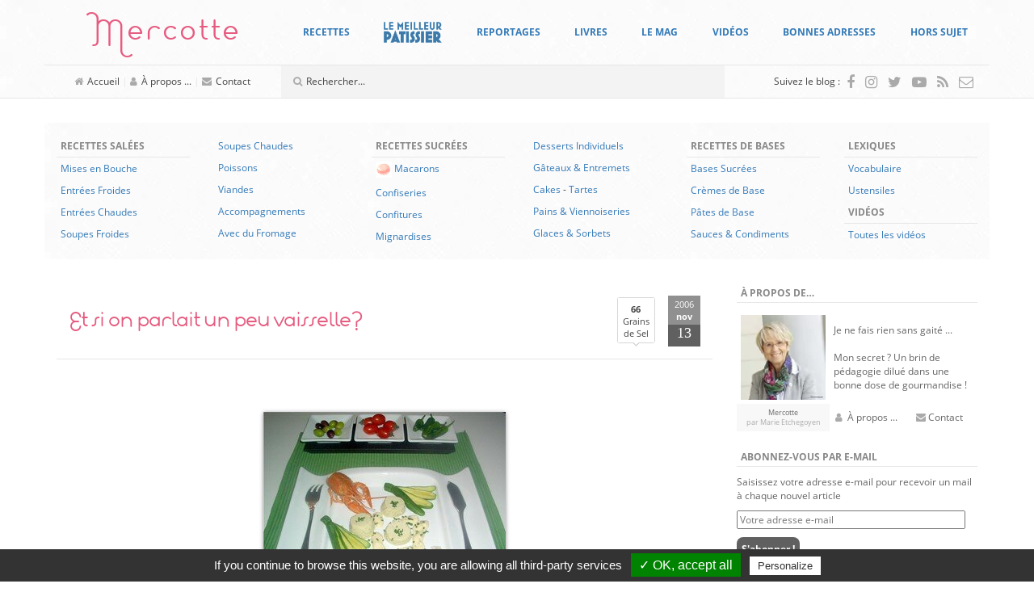

--- FILE ---
content_type: text/html; charset=UTF-8
request_url: https://www.mercotte.fr/2006/11/13/et-si-on-parlait-un-peu-vaisselle/?replytocom=6842
body_size: 50909
content:
<!DOCTYPE html>
<html lang="fr-FR">
	<head>
		<meta charset="UTF-8">
		<meta http-equiv="X-UA-Compatible" content="IE=edge">
		<meta name="viewport" content="width=device-width, initial-scale=1">
		<!-- The above 3 meta tags *must* come first in the head; any other head content must come *after* these tags -->

		<link rel="profile" href="https://gmpg.org/xfn/11">
		<link rel="pingback" href="https://www.mercotte.fr/xmlrpc.php">

		
		<title>Et si on parlait un peu vaisselle? &#8211; La cuisine de Mercotte :: Macarons, Verrines, &#8230; et chocolat</title>
<meta name='robots' content='max-image-preview:large, noindex, follow' />
	<style>img:is([sizes="auto" i], [sizes^="auto," i]) { contain-intrinsic-size: 3000px 1500px }</style>
	<link rel='dns-prefetch' href='//assets.pinterest.com' />
<link rel='dns-prefetch' href='//secure.gravatar.com' />
<link rel='dns-prefetch' href='//stats.wp.com' />
<link rel='dns-prefetch' href='//fonts.googleapis.com' />
<link rel='dns-prefetch' href='//v0.wordpress.com' />
<link rel='dns-prefetch' href='//widgets.wp.com' />
<link rel='dns-prefetch' href='//s0.wp.com' />
<link rel='dns-prefetch' href='//0.gravatar.com' />
<link rel='dns-prefetch' href='//1.gravatar.com' />
<link rel='dns-prefetch' href='//2.gravatar.com' />
<script type="text/javascript">
/* <![CDATA[ */
window._wpemojiSettings = {"baseUrl":"https:\/\/s.w.org\/images\/core\/emoji\/16.0.1\/72x72\/","ext":".png","svgUrl":"https:\/\/s.w.org\/images\/core\/emoji\/16.0.1\/svg\/","svgExt":".svg","source":{"concatemoji":"https:\/\/www.mercotte.fr\/wp-includes\/js\/wp-emoji-release.min.js?ver=6.8.3"}};
/*! This file is auto-generated */
!function(s,n){var o,i,e;function c(e){try{var t={supportTests:e,timestamp:(new Date).valueOf()};sessionStorage.setItem(o,JSON.stringify(t))}catch(e){}}function p(e,t,n){e.clearRect(0,0,e.canvas.width,e.canvas.height),e.fillText(t,0,0);var t=new Uint32Array(e.getImageData(0,0,e.canvas.width,e.canvas.height).data),a=(e.clearRect(0,0,e.canvas.width,e.canvas.height),e.fillText(n,0,0),new Uint32Array(e.getImageData(0,0,e.canvas.width,e.canvas.height).data));return t.every(function(e,t){return e===a[t]})}function u(e,t){e.clearRect(0,0,e.canvas.width,e.canvas.height),e.fillText(t,0,0);for(var n=e.getImageData(16,16,1,1),a=0;a<n.data.length;a++)if(0!==n.data[a])return!1;return!0}function f(e,t,n,a){switch(t){case"flag":return n(e,"\ud83c\udff3\ufe0f\u200d\u26a7\ufe0f","\ud83c\udff3\ufe0f\u200b\u26a7\ufe0f")?!1:!n(e,"\ud83c\udde8\ud83c\uddf6","\ud83c\udde8\u200b\ud83c\uddf6")&&!n(e,"\ud83c\udff4\udb40\udc67\udb40\udc62\udb40\udc65\udb40\udc6e\udb40\udc67\udb40\udc7f","\ud83c\udff4\u200b\udb40\udc67\u200b\udb40\udc62\u200b\udb40\udc65\u200b\udb40\udc6e\u200b\udb40\udc67\u200b\udb40\udc7f");case"emoji":return!a(e,"\ud83e\udedf")}return!1}function g(e,t,n,a){var r="undefined"!=typeof WorkerGlobalScope&&self instanceof WorkerGlobalScope?new OffscreenCanvas(300,150):s.createElement("canvas"),o=r.getContext("2d",{willReadFrequently:!0}),i=(o.textBaseline="top",o.font="600 32px Arial",{});return e.forEach(function(e){i[e]=t(o,e,n,a)}),i}function t(e){var t=s.createElement("script");t.src=e,t.defer=!0,s.head.appendChild(t)}"undefined"!=typeof Promise&&(o="wpEmojiSettingsSupports",i=["flag","emoji"],n.supports={everything:!0,everythingExceptFlag:!0},e=new Promise(function(e){s.addEventListener("DOMContentLoaded",e,{once:!0})}),new Promise(function(t){var n=function(){try{var e=JSON.parse(sessionStorage.getItem(o));if("object"==typeof e&&"number"==typeof e.timestamp&&(new Date).valueOf()<e.timestamp+604800&&"object"==typeof e.supportTests)return e.supportTests}catch(e){}return null}();if(!n){if("undefined"!=typeof Worker&&"undefined"!=typeof OffscreenCanvas&&"undefined"!=typeof URL&&URL.createObjectURL&&"undefined"!=typeof Blob)try{var e="postMessage("+g.toString()+"("+[JSON.stringify(i),f.toString(),p.toString(),u.toString()].join(",")+"));",a=new Blob([e],{type:"text/javascript"}),r=new Worker(URL.createObjectURL(a),{name:"wpTestEmojiSupports"});return void(r.onmessage=function(e){c(n=e.data),r.terminate(),t(n)})}catch(e){}c(n=g(i,f,p,u))}t(n)}).then(function(e){for(var t in e)n.supports[t]=e[t],n.supports.everything=n.supports.everything&&n.supports[t],"flag"!==t&&(n.supports.everythingExceptFlag=n.supports.everythingExceptFlag&&n.supports[t]);n.supports.everythingExceptFlag=n.supports.everythingExceptFlag&&!n.supports.flag,n.DOMReady=!1,n.readyCallback=function(){n.DOMReady=!0}}).then(function(){return e}).then(function(){var e;n.supports.everything||(n.readyCallback(),(e=n.source||{}).concatemoji?t(e.concatemoji):e.wpemoji&&e.twemoji&&(t(e.twemoji),t(e.wpemoji)))}))}((window,document),window._wpemojiSettings);
/* ]]> */
</script>
<style id='wp-emoji-styles-inline-css' type='text/css'>

	img.wp-smiley, img.emoji {
		display: inline !important;
		border: none !important;
		box-shadow: none !important;
		height: 1em !important;
		width: 1em !important;
		margin: 0 0.07em !important;
		vertical-align: -0.1em !important;
		background: none !important;
		padding: 0 !important;
	}
</style>
<link rel='stylesheet' id='wp-block-library-css' href='https://www.mercotte.fr/wp-includes/css/dist/block-library/style.min.css?ver=6.8.3' type='text/css' media='all' />
<style id='classic-theme-styles-inline-css' type='text/css'>
/*! This file is auto-generated */
.wp-block-button__link{color:#fff;background-color:#32373c;border-radius:9999px;box-shadow:none;text-decoration:none;padding:calc(.667em + 2px) calc(1.333em + 2px);font-size:1.125em}.wp-block-file__button{background:#32373c;color:#fff;text-decoration:none}
</style>
<link rel='stylesheet' id='mediaelement-css' href='https://www.mercotte.fr/wp-includes/js/mediaelement/mediaelementplayer-legacy.min.css?ver=4.2.17' type='text/css' media='all' />
<link rel='stylesheet' id='wp-mediaelement-css' href='https://www.mercotte.fr/wp-includes/js/mediaelement/wp-mediaelement.min.css?ver=6.8.3' type='text/css' media='all' />
<style id='jetpack-sharing-buttons-style-inline-css' type='text/css'>
.jetpack-sharing-buttons__services-list{display:flex;flex-direction:row;flex-wrap:wrap;gap:0;list-style-type:none;margin:5px;padding:0}.jetpack-sharing-buttons__services-list.has-small-icon-size{font-size:12px}.jetpack-sharing-buttons__services-list.has-normal-icon-size{font-size:16px}.jetpack-sharing-buttons__services-list.has-large-icon-size{font-size:24px}.jetpack-sharing-buttons__services-list.has-huge-icon-size{font-size:36px}@media print{.jetpack-sharing-buttons__services-list{display:none!important}}.editor-styles-wrapper .wp-block-jetpack-sharing-buttons{gap:0;padding-inline-start:0}ul.jetpack-sharing-buttons__services-list.has-background{padding:1.25em 2.375em}
</style>
<style id='global-styles-inline-css' type='text/css'>
:root{--wp--preset--aspect-ratio--square: 1;--wp--preset--aspect-ratio--4-3: 4/3;--wp--preset--aspect-ratio--3-4: 3/4;--wp--preset--aspect-ratio--3-2: 3/2;--wp--preset--aspect-ratio--2-3: 2/3;--wp--preset--aspect-ratio--16-9: 16/9;--wp--preset--aspect-ratio--9-16: 9/16;--wp--preset--color--black: #000000;--wp--preset--color--cyan-bluish-gray: #abb8c3;--wp--preset--color--white: #ffffff;--wp--preset--color--pale-pink: #f78da7;--wp--preset--color--vivid-red: #cf2e2e;--wp--preset--color--luminous-vivid-orange: #ff6900;--wp--preset--color--luminous-vivid-amber: #fcb900;--wp--preset--color--light-green-cyan: #7bdcb5;--wp--preset--color--vivid-green-cyan: #00d084;--wp--preset--color--pale-cyan-blue: #8ed1fc;--wp--preset--color--vivid-cyan-blue: #0693e3;--wp--preset--color--vivid-purple: #9b51e0;--wp--preset--gradient--vivid-cyan-blue-to-vivid-purple: linear-gradient(135deg,rgba(6,147,227,1) 0%,rgb(155,81,224) 100%);--wp--preset--gradient--light-green-cyan-to-vivid-green-cyan: linear-gradient(135deg,rgb(122,220,180) 0%,rgb(0,208,130) 100%);--wp--preset--gradient--luminous-vivid-amber-to-luminous-vivid-orange: linear-gradient(135deg,rgba(252,185,0,1) 0%,rgba(255,105,0,1) 100%);--wp--preset--gradient--luminous-vivid-orange-to-vivid-red: linear-gradient(135deg,rgba(255,105,0,1) 0%,rgb(207,46,46) 100%);--wp--preset--gradient--very-light-gray-to-cyan-bluish-gray: linear-gradient(135deg,rgb(238,238,238) 0%,rgb(169,184,195) 100%);--wp--preset--gradient--cool-to-warm-spectrum: linear-gradient(135deg,rgb(74,234,220) 0%,rgb(151,120,209) 20%,rgb(207,42,186) 40%,rgb(238,44,130) 60%,rgb(251,105,98) 80%,rgb(254,248,76) 100%);--wp--preset--gradient--blush-light-purple: linear-gradient(135deg,rgb(255,206,236) 0%,rgb(152,150,240) 100%);--wp--preset--gradient--blush-bordeaux: linear-gradient(135deg,rgb(254,205,165) 0%,rgb(254,45,45) 50%,rgb(107,0,62) 100%);--wp--preset--gradient--luminous-dusk: linear-gradient(135deg,rgb(255,203,112) 0%,rgb(199,81,192) 50%,rgb(65,88,208) 100%);--wp--preset--gradient--pale-ocean: linear-gradient(135deg,rgb(255,245,203) 0%,rgb(182,227,212) 50%,rgb(51,167,181) 100%);--wp--preset--gradient--electric-grass: linear-gradient(135deg,rgb(202,248,128) 0%,rgb(113,206,126) 100%);--wp--preset--gradient--midnight: linear-gradient(135deg,rgb(2,3,129) 0%,rgb(40,116,252) 100%);--wp--preset--font-size--small: 13px;--wp--preset--font-size--medium: 20px;--wp--preset--font-size--large: 36px;--wp--preset--font-size--x-large: 42px;--wp--preset--spacing--20: 0.44rem;--wp--preset--spacing--30: 0.67rem;--wp--preset--spacing--40: 1rem;--wp--preset--spacing--50: 1.5rem;--wp--preset--spacing--60: 2.25rem;--wp--preset--spacing--70: 3.38rem;--wp--preset--spacing--80: 5.06rem;--wp--preset--shadow--natural: 6px 6px 9px rgba(0, 0, 0, 0.2);--wp--preset--shadow--deep: 12px 12px 50px rgba(0, 0, 0, 0.4);--wp--preset--shadow--sharp: 6px 6px 0px rgba(0, 0, 0, 0.2);--wp--preset--shadow--outlined: 6px 6px 0px -3px rgba(255, 255, 255, 1), 6px 6px rgba(0, 0, 0, 1);--wp--preset--shadow--crisp: 6px 6px 0px rgba(0, 0, 0, 1);}:where(.is-layout-flex){gap: 0.5em;}:where(.is-layout-grid){gap: 0.5em;}body .is-layout-flex{display: flex;}.is-layout-flex{flex-wrap: wrap;align-items: center;}.is-layout-flex > :is(*, div){margin: 0;}body .is-layout-grid{display: grid;}.is-layout-grid > :is(*, div){margin: 0;}:where(.wp-block-columns.is-layout-flex){gap: 2em;}:where(.wp-block-columns.is-layout-grid){gap: 2em;}:where(.wp-block-post-template.is-layout-flex){gap: 1.25em;}:where(.wp-block-post-template.is-layout-grid){gap: 1.25em;}.has-black-color{color: var(--wp--preset--color--black) !important;}.has-cyan-bluish-gray-color{color: var(--wp--preset--color--cyan-bluish-gray) !important;}.has-white-color{color: var(--wp--preset--color--white) !important;}.has-pale-pink-color{color: var(--wp--preset--color--pale-pink) !important;}.has-vivid-red-color{color: var(--wp--preset--color--vivid-red) !important;}.has-luminous-vivid-orange-color{color: var(--wp--preset--color--luminous-vivid-orange) !important;}.has-luminous-vivid-amber-color{color: var(--wp--preset--color--luminous-vivid-amber) !important;}.has-light-green-cyan-color{color: var(--wp--preset--color--light-green-cyan) !important;}.has-vivid-green-cyan-color{color: var(--wp--preset--color--vivid-green-cyan) !important;}.has-pale-cyan-blue-color{color: var(--wp--preset--color--pale-cyan-blue) !important;}.has-vivid-cyan-blue-color{color: var(--wp--preset--color--vivid-cyan-blue) !important;}.has-vivid-purple-color{color: var(--wp--preset--color--vivid-purple) !important;}.has-black-background-color{background-color: var(--wp--preset--color--black) !important;}.has-cyan-bluish-gray-background-color{background-color: var(--wp--preset--color--cyan-bluish-gray) !important;}.has-white-background-color{background-color: var(--wp--preset--color--white) !important;}.has-pale-pink-background-color{background-color: var(--wp--preset--color--pale-pink) !important;}.has-vivid-red-background-color{background-color: var(--wp--preset--color--vivid-red) !important;}.has-luminous-vivid-orange-background-color{background-color: var(--wp--preset--color--luminous-vivid-orange) !important;}.has-luminous-vivid-amber-background-color{background-color: var(--wp--preset--color--luminous-vivid-amber) !important;}.has-light-green-cyan-background-color{background-color: var(--wp--preset--color--light-green-cyan) !important;}.has-vivid-green-cyan-background-color{background-color: var(--wp--preset--color--vivid-green-cyan) !important;}.has-pale-cyan-blue-background-color{background-color: var(--wp--preset--color--pale-cyan-blue) !important;}.has-vivid-cyan-blue-background-color{background-color: var(--wp--preset--color--vivid-cyan-blue) !important;}.has-vivid-purple-background-color{background-color: var(--wp--preset--color--vivid-purple) !important;}.has-black-border-color{border-color: var(--wp--preset--color--black) !important;}.has-cyan-bluish-gray-border-color{border-color: var(--wp--preset--color--cyan-bluish-gray) !important;}.has-white-border-color{border-color: var(--wp--preset--color--white) !important;}.has-pale-pink-border-color{border-color: var(--wp--preset--color--pale-pink) !important;}.has-vivid-red-border-color{border-color: var(--wp--preset--color--vivid-red) !important;}.has-luminous-vivid-orange-border-color{border-color: var(--wp--preset--color--luminous-vivid-orange) !important;}.has-luminous-vivid-amber-border-color{border-color: var(--wp--preset--color--luminous-vivid-amber) !important;}.has-light-green-cyan-border-color{border-color: var(--wp--preset--color--light-green-cyan) !important;}.has-vivid-green-cyan-border-color{border-color: var(--wp--preset--color--vivid-green-cyan) !important;}.has-pale-cyan-blue-border-color{border-color: var(--wp--preset--color--pale-cyan-blue) !important;}.has-vivid-cyan-blue-border-color{border-color: var(--wp--preset--color--vivid-cyan-blue) !important;}.has-vivid-purple-border-color{border-color: var(--wp--preset--color--vivid-purple) !important;}.has-vivid-cyan-blue-to-vivid-purple-gradient-background{background: var(--wp--preset--gradient--vivid-cyan-blue-to-vivid-purple) !important;}.has-light-green-cyan-to-vivid-green-cyan-gradient-background{background: var(--wp--preset--gradient--light-green-cyan-to-vivid-green-cyan) !important;}.has-luminous-vivid-amber-to-luminous-vivid-orange-gradient-background{background: var(--wp--preset--gradient--luminous-vivid-amber-to-luminous-vivid-orange) !important;}.has-luminous-vivid-orange-to-vivid-red-gradient-background{background: var(--wp--preset--gradient--luminous-vivid-orange-to-vivid-red) !important;}.has-very-light-gray-to-cyan-bluish-gray-gradient-background{background: var(--wp--preset--gradient--very-light-gray-to-cyan-bluish-gray) !important;}.has-cool-to-warm-spectrum-gradient-background{background: var(--wp--preset--gradient--cool-to-warm-spectrum) !important;}.has-blush-light-purple-gradient-background{background: var(--wp--preset--gradient--blush-light-purple) !important;}.has-blush-bordeaux-gradient-background{background: var(--wp--preset--gradient--blush-bordeaux) !important;}.has-luminous-dusk-gradient-background{background: var(--wp--preset--gradient--luminous-dusk) !important;}.has-pale-ocean-gradient-background{background: var(--wp--preset--gradient--pale-ocean) !important;}.has-electric-grass-gradient-background{background: var(--wp--preset--gradient--electric-grass) !important;}.has-midnight-gradient-background{background: var(--wp--preset--gradient--midnight) !important;}.has-small-font-size{font-size: var(--wp--preset--font-size--small) !important;}.has-medium-font-size{font-size: var(--wp--preset--font-size--medium) !important;}.has-large-font-size{font-size: var(--wp--preset--font-size--large) !important;}.has-x-large-font-size{font-size: var(--wp--preset--font-size--x-large) !important;}
:where(.wp-block-post-template.is-layout-flex){gap: 1.25em;}:where(.wp-block-post-template.is-layout-grid){gap: 1.25em;}
:where(.wp-block-columns.is-layout-flex){gap: 2em;}:where(.wp-block-columns.is-layout-grid){gap: 2em;}
:root :where(.wp-block-pullquote){font-size: 1.5em;line-height: 1.6;}
</style>
<link rel='stylesheet' id='tlb_mercotte-bootstrap-css' href='https://www.mercotte.fr/wp-content/themes/mercotte2016/css/bootstrap.min.css?ver=6.8.3' type='text/css' media='all' />
<link rel='stylesheet' id='tlb_mercotte-style-css' href='https://www.mercotte.fr/wp-content/themes/mercotte2016/css/styles.css?ver=6.8.3' type='text/css' media='all' />
<link rel='stylesheet' id='tlb_mercotte-yamm-css' href='https://www.mercotte.fr/wp-content/themes/mercotte2016/css/yamm.css?ver=6.8.3' type='text/css' media='all' />
<link rel='stylesheet' id='tlb_mercotte-web_fonts-open_sans-css' href='https://www.mercotte.fr/wp-content/plugins/cc_tc_cdn_local_cacher//cache/google_fonts/8044103335ab74f5e863e326359ae6f5-auto.css' type='text/css' media='all' />
<link rel='stylesheet' id='tlb_mercotte-web_fonts-estiloscript_regular-css' href='https://www.mercotte.fr/wp-content/themes/mercotte2016/fonts/estiloscript-regular/stylesheet.css?ver=6.8.3' type='text/css' media='all' />
<link rel='stylesheet' id='tlb_mercotte-web_fonts-font_awesome-css' href='https://www.mercotte.fr/wp-content/themes/mercotte2016/fonts/font-awesome/4.7.0/css/font-awesome.min.css?ver=6.8.3' type='text/css' media='all' />
<link rel='stylesheet' id='aniga-gallery-style-css' href='https://www.mercotte.fr/wp-content/themes/mercotte2016/gallery-style.css?ver=6.8.3' type='text/css' media='screen' />
<link rel='stylesheet' id='upprev-css-css' href='https://www.mercotte.fr/wp-content/plugins/upprev/styles/upprev.css?ver=3.4.2' type='text/css' media='all' />
<link rel='stylesheet' id='social-logos-css' href='https://www.mercotte.fr/wp-content/plugins/jetpack/_inc/social-logos/social-logos.min.css?ver=13.8.2' type='text/css' media='all' />
<link rel='stylesheet' id='jetpack_css-css' href='https://www.mercotte.fr/wp-content/plugins/jetpack/css/jetpack.css?ver=13.8.2' type='text/css' media='all' />
<link rel='stylesheet' id='aec_frontend-css' href='https://www.mercotte.fr/wp-content/plugins/wp-ajax-edit-comments/css/frontend.css?ver=6.1' type='text/css' media='all' />
<link rel='stylesheet' id='aec_atd-css' href='https://www.mercotte.fr/wp-content/plugins/wp-ajax-edit-comments/css/atd/atd.css?ver=6.1' type='text/css' media='all' />
<link rel='stylesheet' id='colorbox-css' href='https://www.mercotte.fr/wp-content/plugins/wp-ajax-edit-comments/css/colorbox/colorbox.css?ver=6.1' type='text/css' media='screen' />
<script type="text/javascript">
var iworks_upprev = { animation: 'flyout', position: 'right', offset_percent: 35, offset_element: '#subscribebox2', css_width: 360, css_side: 5, compare: 'simple', url_new_window: 0, ga_track_views: 1, ga_track_clicks: 1, ga_opt_noninteraction: 1, title: 'Et si on parlait un peu vaisselle?' };
</script>
<script type="text/javascript" src="https://www.mercotte.fr/wp-includes/js/jquery/jquery.min.js?ver=3.7.1" id="jquery-core-js"></script>
<script type="text/javascript" src="https://www.mercotte.fr/wp-content/plugins/tlb_cfffc/js.cookie-2.1.3.min.js?ver=2.1.3" id="js-cookie-js"></script>
<script type="text/javascript" src="https://www.mercotte.fr/wp-content/plugins/google-analytics-for-wordpress/assets/js/frontend-gtag.min.js?ver=9.11.1" id="monsterinsights-frontend-script-js" async="async" data-wp-strategy="async"></script>
<script data-cfasync="false" data-wpfc-render="false" type="text/javascript" id='monsterinsights-frontend-script-js-extra'>/* <![CDATA[ */
var monsterinsights_frontend = {"js_events_tracking":"true","download_extensions":"doc,pdf,ppt,zip,xls,docx,pptx,xlsx","inbound_paths":"[]","home_url":"https:\/\/www.mercotte.fr","hash_tracking":"false","v4_id":"G-DH1GRH26GQ"};/* ]]> */
</script>
<script type="text/javascript" src="https://www.mercotte.fr/wp-content/plugins/tlb_arthemia/plugins/../scripts/tlb_ll.js?ver=6.8.3" id="tlb_ll-js"></script>
<script type="text/javascript" src="https://www.mercotte.fr/wp-content/themes/mercotte2016/js/scripts.js?ver=6.8.3" id="tlb_mercotte-scripts-js"></script>
<script type="text/javascript" src="https://www.mercotte.fr/wp-content/themes/mercotte2016/js/modernizr-custom.js?ver=6.8.3" id="tlb_mercotte-modernizr-js"></script>
<script type="text/javascript" src="https://www.mercotte.fr/wp-content/themes/mercotte2016/js/jquery.matchHeight-min.js?ver=6.8.3" id="tlb_mercotte-jquery-matchheight-js"></script>
<script type="text/javascript" src="https://www.mercotte.fr/wp-content/themes/mercotte2016/js/bootstrap.min.js?ver=3.3.7" id="tlb_mercotte-bootstrap-js"></script>
<script type="text/javascript" src="https://www.mercotte.fr/wp-content/plugins/tlb_rgpd//tarteaucitron.js/tarteaucitron.js?ver=6.8.3" id="tlb_rgpd-js"></script>
<script type="text/javascript" src="https://www.mercotte.fr/wp-content/plugins/upprev/scripts/upprev.js?ver=3.4.2" id="iworks_upprev-js-js"></script>
<script type="text/javascript" src="https://www.mercotte.fr/wp-content/plugins/mootools-image-lazy-loading//mootools/1.2.6/mootools-yui-compressed.js?ver=1.2.3" id="MooTools-js"></script>
<script type="text/javascript" src="https://www.mercotte.fr/wp-content/plugins/mootools-image-lazy-loading/lazyload.js?ver=1.2.3" id="MooToolslazyload-js"></script>
<script type="text/javascript" src="https://www.mercotte.fr/wp-content/plugins/wp-ajax-edit-comments/js/jquery.colorbox.min.js?ver=6.1" id="colorbox-js"></script>
<link rel="https://api.w.org/" href="https://www.mercotte.fr/wp-json/" /><link rel="alternate" title="JSON" type="application/json" href="https://www.mercotte.fr/wp-json/wp/v2/posts/239" /><link rel="canonical" href="https://www.mercotte.fr/2006/11/13/et-si-on-parlait-un-peu-vaisselle/" />
<link rel="alternate" title="oEmbed (JSON)" type="application/json+oembed" href="https://www.mercotte.fr/wp-json/oembed/1.0/embed?url=https%3A%2F%2Fwww.mercotte.fr%2F2006%2F11%2F13%2Fet-si-on-parlait-un-peu-vaisselle%2F" />
<link rel="alternate" title="oEmbed (XML)" type="text/xml+oembed" href="https://www.mercotte.fr/wp-json/oembed/1.0/embed?url=https%3A%2F%2Fwww.mercotte.fr%2F2006%2F11%2F13%2Fet-si-on-parlait-un-peu-vaisselle%2F&#038;format=xml" />
		<link rel="apple-touch-icon" href="https://www.mercotte.fr/wp-content/plugins/tlb_atip/apple-touch-icon.png">
		<link rel="apple-touch-icon" sizes="72x72" href="https://www.mercotte.fr/wp-content/plugins/tlb_atip/apple-touch-icon-72x72.png">
		<link rel="apple-touch-icon" sizes="76x76" href="https://www.mercotte.fr/wp-content/plugins/tlb_atip/apple-touch-icon-76x76.png">
		<link rel="apple-touch-icon" sizes="114x114" href="https://www.mercotte.fr/wp-content/plugins/tlb_atip/apple-touch-icon-114x114.png">
		<link rel="apple-touch-icon" sizes="120x120" href="https://www.mercotte.fr/wp-content/plugins/tlb_atip/apple-touch-icon-120x120.png">
		<link rel="apple-touch-icon" sizes="144x144" href="https://www.mercotte.fr/wp-content/plugins/tlb_atip/apple-touch-icon-144x144.png">
		<link rel="apple-touch-icon" sizes="152x152" href="https://www.mercotte.fr/wp-content/plugins/tlb_atip/apple-touch-icon-152x152.png">
			<!-- Plugin Framebuster -->
		<script type="text/javascript">
		/*<![CDATA[*/
			if( top.location != self.location )
			{
				top.location = self.location.href
			}
		/*]]>*/
		</script>
		<!-- End - Plugin Framebuster -->
	<!-- Plugin Table des Matières --><!-- Erreur 2 -->	<style>img#wpstats{display:none}</style>
					<script type="text/javascript">
			//<![CDATA[
			
				function basename (path) { return path.replace( /.*\//, "" ); }
		
				var winimg=null;
				function ps_imagemanager_popup(imgurl,title,w,h) {
					lpos=(screen.width)?(screen.width-w)/2:100;
					tpos=(screen.height)?(screen.height-h)/2:100;
					settings='width='+w+',height='+h+',top='+tpos+',left='+lpos+',scrollbars=no,location=no,directories=no,status=no,menubar=no,toolbar=no,resizable=yes';
					winimg=window.open('about:blank','imagemanagerpopup',settings);
		
					var doc = '';
					doc += '<html><head>';
					doc += '<title>' + title + ' - ' + basename(imgurl) + '(' + w + 'x' + h +')</title>';
					doc += '<style type="text/css"><!-- body { margin:0px; padding:0px; } --></style>';
					doc += '</head>';
					doc += '<body onload="self.focus();">';
					doc += '<img style="cursor:pointer;" src="' + imgurl + '" title="' + title + '" onclick="self.close();"/>';
					doc += '</body></html>';
					
					winimg.document.writeln(doc);
					winimg.document.close();
				}	
				
			//]]>
			</script>
	<style type="text/css">.recentcomments a{display:inline !important;padding:0 !important;margin:0 !important;}</style>		<script type="text/javascript">
			if( typeof jQueryTemporary !== 'undefined' )
			{
				jQueryTemporary.executeLater = jQueryTemporary.executeLater || [];
				jQueryTemporary.executeLater.unshift({
					'selector': 'document',
					'function': function()
					{
						window.$ = jQuery.noConflict();
					}
				});
			}
			else
			{
				var $ = jQuery.noConflict();
			}
			var ajaxurl = 'https://www.mercotte.fr/wp-admin/admin-ajax.php';
		</script>
		      <meta name="onesignal" content="wordpress-plugin"/>
            <script>

      window.OneSignalDeferred = window.OneSignalDeferred || [];

      OneSignalDeferred.push(function(OneSignal) {
        var oneSignal_options = {};
        window._oneSignalInitOptions = oneSignal_options;

        oneSignal_options['serviceWorkerParam'] = { scope: '/' };
oneSignal_options['serviceWorkerPath'] = 'OneSignalSDKWorker.js.php';

        OneSignal.Notifications.setDefaultUrl("https://www.mercotte.fr");

        oneSignal_options['wordpress'] = true;
oneSignal_options['appId'] = 'ee1cf067-f9bb-4f66-8581-e9088e58e5db';
oneSignal_options['allowLocalhostAsSecureOrigin'] = true;
oneSignal_options['welcomeNotification'] = { };
oneSignal_options['welcomeNotification']['title'] = "";
oneSignal_options['welcomeNotification']['message'] = "Merci pour votre inscription !";
oneSignal_options['path'] = "https://www.mercotte.fr/wp-content/plugins/onesignal-free-web-push-notifications/sdk_files/";
oneSignal_options['safari_web_id'] = "web.onesignal.auto.0f5650bb-bc45-4dc5-a4b8-8665864d5e48";
oneSignal_options['promptOptions'] = { };
oneSignal_options['notifyButton'] = { };
oneSignal_options['notifyButton']['enable'] = true;
oneSignal_options['notifyButton']['position'] = 'bottom-right';
oneSignal_options['notifyButton']['theme'] = 'default';
oneSignal_options['notifyButton']['size'] = 'medium';
oneSignal_options['notifyButton']['displayPredicate'] = function() {
              return !OneSignal.User.PushSubscription.optedIn;
            };
oneSignal_options['notifyButton']['showCredit'] = false;
oneSignal_options['notifyButton']['text'] = {};
oneSignal_options['notifyButton']['text']['tip.state.unsubscribed'] = 'Abonnez-vous aux notifications';
oneSignal_options['notifyButton']['text']['tip.state.subscribed'] = 'Vous êtes abonnés aux notifications';
oneSignal_options['notifyButton']['text']['tip.state.blocked'] = 'Vous avez bloqué les notifications';
oneSignal_options['notifyButton']['text']['message.action.subscribed'] = 'Merci pour votre inscription !';
oneSignal_options['notifyButton']['text']['message.action.resubscribed'] = 'Vous êtes abonnés aux notifications';
oneSignal_options['notifyButton']['text']['message.action.unsubscribed'] = 'Vous ne recevrez plus de notifications';
oneSignal_options['notifyButton']['text']['dialog.main.title'] = 'Gérer les notifications du site';
oneSignal_options['notifyButton']['text']['dialog.main.button.subscribe'] = 'S&#039;ABONNER';
oneSignal_options['notifyButton']['text']['dialog.main.button.unsubscribe'] = 'SE DÉSABONNER';
oneSignal_options['notifyButton']['text']['dialog.blocked.title'] = 'Débloquer les notifications';
oneSignal_options['notifyButton']['text']['dialog.blocked.message'] = 'Suivez ces instructions pour autoriser les notifications :';
              OneSignal.init(window._oneSignalInitOptions);
              OneSignal.Slidedown.promptPush()      });

      function documentInitOneSignal() {
        var oneSignal_elements = document.getElementsByClassName("OneSignal-prompt");

        var oneSignalLinkClickHandler = function(event) { OneSignal.Notifications.requestPermission(); event.preventDefault(); };        for(var i = 0; i < oneSignal_elements.length; i++)
          oneSignal_elements[i].addEventListener('click', oneSignalLinkClickHandler, false);
      }

      if (document.readyState === 'complete') {
           documentInitOneSignal();
      }
      else {
           window.addEventListener("load", function(event){
               documentInitOneSignal();
          });
      }
    </script>
		<style type="text/css">
			.tarteaucitronName a[href^="https://opt-out.ferank.eu/"]
			{
				display: none;
			}
		</style>
		<script type="text/javascript">
			jQuery(document).ready(function()
			{
				tarteaucitron.init({
					'hashtag':        '#tarteaucitron', /* Ouverture automatique du panel avec le hashtag */
					'highPrivacy':    false, /* désactiver le consentement implicite (en naviguant) ? */
					'orientation':    'bottom', /* le bandeau doit être en haut (top) ou en bas (bottom) ? */
					'adblocker':      false, /* Afficher un message si un adblocker est détecté */
					'showAlertSmall': false, /* afficher le petit bandeau en bas à droite ? */
					'cookieslist':    true, /* Afficher la liste des cookies installés ? */
					'removeCredit':   false /* supprimer le lien vers la source ? */
				});
			});
		</script>
		<style type="text/css">.broken_link, a.broken_link {
	text-decoration: line-through;
}</style><script src="//www.googletagmanager.com/gtag/js?id=G-DH1GRH26GQ"  data-cfasync="false" data-wpfc-render="false" type="text/javascript" async></script>		<script type="text/javascript">
			jQuery(document).ready(function()
			{
				// google analytics
				tarteaucitron.services.tlb_rgpd_analytics = {
					'key':         'tlb_rgpd_analytics',
					'type':        'analytic',
					'name':        'Google Analytics (universal)',
					'uri':         'https://support.google.com/analytics/answer/6004245',
					'needConsent': true,
					'cookies':     ['_ga', '_gali', '_gat', '_gid', '__utma', '__utmb', '__utmc', '__utmt', '__utmz'],
					'js': function () {
						console.log('TLB RGPD: analytics/google_analytics_for_wordpress');

						/* Code spécifique à ce site */
								/* This site uses the Google Analytics by MonsterInsights plugin v9.11.1 - Using Analytics tracking - https://www.monsterinsights.com/ */
							
			
				var mi_version = '9.11.1';
				var mi_track_user = true;
				var mi_no_track_reason = '';
								var MonsterInsightsDefaultLocations = {"page_location":"https:\/\/www.mercotte.fr\/2006\/11\/13\/et-si-on-parlait-un-peu-vaisselle\/?replytocom=6842"};
								if ( typeof MonsterInsightsPrivacyGuardFilter === 'function' ) {
					var MonsterInsightsLocations = (typeof MonsterInsightsExcludeQuery === 'object') ? MonsterInsightsPrivacyGuardFilter( MonsterInsightsExcludeQuery ) : MonsterInsightsPrivacyGuardFilter( MonsterInsightsDefaultLocations );
				} else {
					var MonsterInsightsLocations = (typeof MonsterInsightsExcludeQuery === 'object') ? MonsterInsightsExcludeQuery : MonsterInsightsDefaultLocations;
				}

								var disableStrs = [
										'ga-disable-G-DH1GRH26GQ',
									];

				/* Function to detect opted out users */
				function __gtagTrackerIsOptedOut() {
					for (var index = 0; index < disableStrs.length; index++) {
						if (document.cookie.indexOf(disableStrs[index] + '=true') > -1) {
							return true;
						}
					}

					return false;
				}

				/* Disable tracking if the opt-out cookie exists. */
				if (__gtagTrackerIsOptedOut()) {
					for (var index = 0; index < disableStrs.length; index++) {
						window[disableStrs[index]] = true;
					}
				}

				/* Opt-out function */
				function __gtagTrackerOptout() {
					for (var index = 0; index < disableStrs.length; index++) {
						document.cookie = disableStrs[index] + '=true; expires=Thu, 31 Dec 2099 23:59:59 UTC; path=/';
						window[disableStrs[index]] = true;
					}
				}

				if ('undefined' === typeof gaOptout) {
					function gaOptout() {
						__gtagTrackerOptout();
					}
				}
								window.dataLayer = window.dataLayer || [];

				window.MonsterInsightsDualTracker = {
					helpers: {},
					trackers: {},
				};
				if (mi_track_user) {
					function __gtagDataLayer() {
						dataLayer.push(arguments);
					}

					function __gtagTracker(type, name, parameters) {
						if (!parameters) {
							parameters = {};
						}

						if (parameters.send_to) {
							__gtagDataLayer.apply(null, arguments);
							return;
						}

						if (type === 'event') {
														parameters.send_to = monsterinsights_frontend.v4_id;
							var hookName = name;
							if (typeof parameters['event_category'] !== 'undefined') {
								hookName = parameters['event_category'] + ':' + name;
							}

							if (typeof MonsterInsightsDualTracker.trackers[hookName] !== 'undefined') {
								MonsterInsightsDualTracker.trackers[hookName](parameters);
							} else {
								__gtagDataLayer('event', name, parameters);
							}
							
						} else {
							__gtagDataLayer.apply(null, arguments);
						}
					}

					__gtagTracker('js', new Date());
					__gtagTracker('set', {
						'developer_id.dZGIzZG': true,
											});
					if ( MonsterInsightsLocations.page_location ) {
						__gtagTracker('set', MonsterInsightsLocations);
					}
										__gtagTracker('config', 'G-DH1GRH26GQ', {"forceSSL":"true"} );
										window.gtag = __gtagTracker;										(function () {
						/* https://developers.google.com/analytics/devguides/collection/analyticsjs/ */
						/* ga and __gaTracker compatibility shim. */
						var noopfn = function () {
							return null;
						};
						var newtracker = function () {
							return new Tracker();
						};
						var Tracker = function () {
							return null;
						};
						var p = Tracker.prototype;
						p.get = noopfn;
						p.set = noopfn;
						p.send = function () {
							var args = Array.prototype.slice.call(arguments);
							args.unshift('send');
							__gaTracker.apply(null, args);
						};
						var __gaTracker = function () {
							var len = arguments.length;
							if (len === 0) {
								return;
							}
							var f = arguments[len - 1];
							if (typeof f !== 'object' || f === null || typeof f.hitCallback !== 'function') {
								if ('send' === arguments[0]) {
									var hitConverted, hitObject = false, action;
									if ('event' === arguments[1]) {
										if ('undefined' !== typeof arguments[3]) {
											hitObject = {
												'eventAction': arguments[3],
												'eventCategory': arguments[2],
												'eventLabel': arguments[4],
												'value': arguments[5] ? arguments[5] : 1,
											}
										}
									}
									if ('pageview' === arguments[1]) {
										if ('undefined' !== typeof arguments[2]) {
											hitObject = {
												'eventAction': 'page_view',
												'page_path': arguments[2],
											}
										}
									}
									if (typeof arguments[2] === 'object') {
										hitObject = arguments[2];
									}
									if (typeof arguments[5] === 'object') {
										Object.assign(hitObject, arguments[5]);
									}
									if ('undefined' !== typeof arguments[1].hitType) {
										hitObject = arguments[1];
										if ('pageview' === hitObject.hitType) {
											hitObject.eventAction = 'page_view';
										}
									}
									if (hitObject) {
										action = 'timing' === arguments[1].hitType ? 'timing_complete' : hitObject.eventAction;
										hitConverted = mapArgs(hitObject);
										__gtagTracker('event', action, hitConverted);
									}
								}
								return;
							}

							function mapArgs(args) {
								var arg, hit = {};
								var gaMap = {
									'eventCategory': 'event_category',
									'eventAction': 'event_action',
									'eventLabel': 'event_label',
									'eventValue': 'event_value',
									'nonInteraction': 'non_interaction',
									'timingCategory': 'event_category',
									'timingVar': 'name',
									'timingValue': 'value',
									'timingLabel': 'event_label',
									'page': 'page_path',
									'location': 'page_location',
									'title': 'page_title',
									'referrer' : 'page_referrer',
								};
								for (arg in args) {
																		if (!(!args.hasOwnProperty(arg) || !gaMap.hasOwnProperty(arg))) {
										hit[gaMap[arg]] = args[arg];
									} else {
										hit[arg] = args[arg];
									}
								}
								return hit;
							}

							try {
								f.hitCallback();
							} catch (ex) {
							}
						};
						__gaTracker.create = newtracker;
						__gaTracker.getByName = newtracker;
						__gaTracker.getAll = function () {
							return [];
						};
						__gaTracker.remove = noopfn;
						__gaTracker.loaded = true;
						window['__gaTracker'] = __gaTracker;
					})();
									} else {
										console.log("");
					(function () {
						function __gtagTracker() {
							return null;
						}

						window['__gtagTracker'] = __gtagTracker;
						window['gtag'] = __gtagTracker;
					})();
									}
			
							/* / Google Analytics by MonsterInsights */
								/* Fin - Code spécifique à ce site */
					}
				};

				(tarteaucitron.job = tarteaucitron.job || []).push('tlb_rgpd_analytics');
			});
		</script>
		
<!-- Jetpack Open Graph Tags -->
<meta property="og:type" content="article" />
<meta property="og:title" content="Et si on parlait un peu vaisselle?" />
<meta property="og:url" content="https://www.mercotte.fr/2006/11/13/et-si-on-parlait-un-peu-vaisselle/" />
<meta property="og:description" content="Ici plus de soleil , retour à l&rsquo;intérieur, dommage! Ma journée d&rsquo;hier à été consacrée à une séance amicale de photos. Il fallait mettre en situation une  nouvelle gamme exclusive de por…" />
<meta property="article:published_time" content="2006-11-13T05:00:00+00:00" />
<meta property="article:modified_time" content="2006-11-13T05:00:00+00:00" />
<meta property="og:site_name" content="La cuisine de Mercotte :: Macarons, Verrines, ... et chocolat" />
<meta property="og:image" content="https://storage.canalblog.com/82/16/47261/8132414_p.jpg" />
<meta property="og:image:width" content="300" />
<meta property="og:image:height" content="229" />
<meta property="og:image:alt" content="techotel_175" />
<meta property="og:locale" content="fr_FR" />
<meta name="twitter:text:title" content="Et si on parlait un peu vaisselle?" />
<meta name="twitter:image" content="https://storage.canalblog.com/82/16/47261/8132414_p.jpg?w=640" />
<meta name="twitter:image:alt" content="techotel_175" />
<meta name="twitter:card" content="summary_large_image" />

<!-- End Jetpack Open Graph Tags -->
<script type="text/javascript">
window.addEvent('domready',function() {
if (navigator.platform == "iPad") return;
	var $ = document.id;
	var lazyloader = new LazyLoad();
});
</script><style type="text/css">
#upprev_box{bottom:55px;width:360px;right:5px;display:block;right:-415px;display:block;}
 </style>

		<!-- HTML5 shim and Respond.js for IE8 support of HTML5 elements and media queries -->
		<!-- WARNING: Respond.js doesn't work if you view the page via file:// -->
		<!--[if lt IE 9]>
			<script src="https://cdnjs.cloudflare.com/ajax/libs/html5shiv/3.7.3/html5shiv.min.js"></script>
			<script src="https://cdnjs.cloudflare.com/ajax/libs/respond.js/1.4.2/respond.min.js"></script>
		<![endif]-->
	</head>
	<body class="wp-singular post-template-default single single-post postid-239 single-format-standard wp-theme-mercotte2016 fifteenpx_gap_between_posts no_white_background compact_header">
		<div id="top_bar-container">
			<div class="container">
								<div class="row">
					<div id="logo" class="col-md-3">
						<h1><a href="/" title="Accueil" rel="home">Mercotte</a></h1>
						<!--<a href="/" title="Accueil" rel="home"><img src="https://www.mercotte.fr/wp-content/themes/mercotte2016/images/logo.png" alt="Mercotte - Logo" /></a>-->
					</div>
					<div id="top_menu" class="col-md-9">
						<div class="navbar yamm navbar-default">
							<div class="navbar-header">
								<button type="button" aria-label="Ouvrir ou fermer le menu" data-toggle="collapse" data-target="#navbar-collapse-1" class="navbar-toggle"><span class="icon-bar"></span><span class="icon-bar"></span><span class="icon-bar"></span></button><a href="#" class="navbar-brand">Menu</a>
							</div>
							<div id="navbar-collapse-1" class="navbar-collapse collapse">
								<ul class="nav navbar-nav">
									<!--<li><a href="/"><i class="fa fa-home" aria-hidden="true"></i><span> Accueil</span></a></li>-->
									<li class="dropdown">
										<a href="#" data-toggle="dropdown" class="dropdown-toggle">Recettes<b class="caret"></b><div class="arrow_down"></div></a>
										<ul class="dropdown-menu">
											<li>
												<div class="mega_menu menu">
					<div class="row">
						<div class="col-md-4 col-sm-4 col-xs-6">
							<div class="row">
								<div class="col-md-6">
									<ul>
										<li class="group_title">Recettes Salées</li>
										<li><a title="Recettes de Mises en Bouche et d'Apéritifs" href="/recettes/mises-en-bouche-et-aperitifs/">Mises en Bouche</a></li>
										<li><a title="Recettes d'Entrées Froides" href="/recettes/entrees-froides/">Entrées Froides</a></li>
										<li><a title="Recettes d'Entrées Chaudes" href="/recettes/entrees-chaudes/">Entrées Chaudes</a></li>
										<li><a title="Recettes de Soupes Froides" href="/recettes/soupes-froides/">Soupes Froides</a></li>
									</ul>
								</div>
								<div class="col-md-6">
									<ul>
										<li><a title="Recettes de Soupes Chaudes" href="/recettes/soupes-chaudes/">Soupes Chaudes</a></li>
										<li><a title="Recettes de Poissons" href="/recettes/poissons/">Poissons</a></li>
										<li><a title="Recettes de Viandes" href="/recettes/viandes/">Viandes</a></li>
										<li><a title="Recettes d'Accompagnements" href="/recettes/accompagnements/">Accompagnements</a></li>
										<li><a title="Recettes avec du Fromage" href="/recettes/avec-du-fromage/">Avec du Fromage</a></li>
									</ul>
								</div>
							</div>
						</div>
						<div class="col-md-4 col-sm-4 col-xs-6">
							<div class="row">
								<div class="col-md-6">
									<ul>
										<li class="group_title">Recettes Sucrées</li>
										<li><img src="/wp-content/themes/mercotte2016/images/puce_macaron-large.gif" class="puce_macaron" alt="Macaron" width="20" height="20" /> <a title="Recettes de Macarons" href="/recettes/macarons/">Macarons</a></li>
										<li><a title="Recettes de Confiseries" href="/recettes/confiseries/">Confiseries</a></li>
										<li><a title="Recettes de Confitures" href="/recettes/confitures/">Confitures</a></li>
										<li><a title="Recettes de Mignardises et de Petits Gâteaux pour le Thé" href="/recettes/mignardises-et-petits-gateaux-pour-le-the/">Mignardises</a></li>
									</ul>
								</div>
								<div class="col-md-6">
									<ul>
										<li><a title="Recettes de Desserts Individuels" href="/recettes/desserts-individuels/">Desserts Individuels</a></li>
										<li><a title="Recettes de Gâteaux &amp; d'Entremets" href="/recettes/gateaux-et-entremets/">Gâteaux &amp; Entremets</a></li>
										<li><a title="Recettes de Cakes" href="/recettes/cakes/">Cakes</a> - <a title="Recettes de Cakes" href="/recettes/tartes/">Tartes</a></li>
										<li><a title="Recettes de Pains &amp; Viennoiseries" href="/recettes/pains-et-viennoiseries/">Pains &amp; Viennoiseries</a></li>
										<li><a title="Recettes de Glaces, de Sorbets &amp; de Boissons" href="/recettes/glaces-sorbets-et-boissons/">Glaces &amp; Sorbets</a></li>
									</ul>
								</div>
							</div>
						</div>
						<div class="col-md-4 col-sm-4 col-xs-12">
							<div class="row">
								<div class="col-md-6 col-xs-6">
									<ul>
										<li class="group_title">Recettes de Bases</li>
										<li><a title="Recettes de Bases Sucrées" href="/recettes/bases-sucrees/">Bases Sucrées</a></li>
										<li><a title="Recettes de Crèmes de Base" href="/recettes/cremes-de-base/">Crèmes de Base</a></li>
										<li><a title="Recettes de Pâtes de Base" href="/recettes/pates-de-base/">Pâtes de Base</a></li>
										<li><a title="Recettes de Sauces &amp; de Condiments" href="/recettes/sauces-et-condiments/">Sauces &amp; Condiments</a></li>
									</ul>
								</div>
								<div class="col-md-6 col-xs-6">
									<ul>
										<li class="group_title">Lexiques</li>
										<li><a title="Lexique des Termes Culinaires" href="/lexique/termes-culinaires/">Vocabulaire</a></li>
										<li><a title="Lexique des Ustensiles Culinaires" href="/lexique/ustensiles-culinaires/">Ustensiles</a></li>
										<li class="group_title">Vidéos</li>
										<li><a title="Toutes les vidéos" href="/videos/">Toutes les vidéos</a></li>
									</ul>
								</div>
							</div>
						</div>
					</div>
												</div>
											</li>
										</ul>
									</li>
									<li class="dropdown">
										<a href="#" data-toggle="dropdown" class="dropdown-toggle" title="Le Meilleur Pâtissier"><img src="https://www.mercotte.fr/wp-content/themes/mercotte2016/images/logo-le_meilleur_patissier-texte_seul.png" alt="Le Meilleur Pâtissier - Logo" width="72" height="26" /><b class="caret"></b><div class="arrow_down"></div></a>
										<ul class="dropdown-menu">
											<li>
												<div class="mega_menu menu">
													<div class="row">
																																										<div class="col-md-2">
															<ul>
																														<li class="group_title">Saison 14</li>
																																<li><a href="https://www.mercotte.fr/2025/10/02/le-meilleur-patissier-saison-14-emission-4-accros-au-choco-le-fedora/">Accro au chocolat le Fédora</a></li>
																																<li><a href="https://www.mercotte.fr/2025/10/16/le-meilleur-patissier-saison-14-emission-6-100-bretagne-le-far-pitilig-souezhenn/">Far Pitilig Souezhenn</a></li>
																																<li><a href="https://www.mercotte.fr/2025/12/11/le-meilleur-patissier-saison-14-emission-14-la-finale-la-charlotte-princiere-a-lananas/">la charlotte princière à l'ananas</a></li>
																																<li><a href="https://www.mercotte.fr/2025/12/04/le-meilleur-patissier-saison-14-emission-13-la-demi-finale-episode-2-au-coin-du-feu-la-timbale-de-gouffe/">La nouvelle timbale de Gouffé</a></li>
																																<li><a href="https://www.mercotte.fr/2025/11/27/le-meilleur-patissier-saison-14-emission-12-illusions-gourmandes-la-tabula-scalata/">La Tabula Scalata</a></li>
																																<li><a href="https://www.mercotte.fr/2025/11/20/le-meilleur-patissier-saison-14-emission-11-vive-les-fruits-la-tulipe-hollandaise/">La Tulipe Hollandaise</a></li>
																																<li><a href="https://www.mercotte.fr/2025/11/13/le-meilleur-patissier-saison-14-emission-10-god-save-the-cream-le-battenberg-union-jack-cake/">Le Battenberg Union Jack Cake</a></li>
																																<li><a href="https://www.mercotte.fr/2025/10/16/le-meilleur-patissier-saison-14-emission-6-100-bretagne-le-far-pitilig-souezhenn/">Le Far Pitilig Souezhenn</a></li>
																																<li><a href="https://www.mercotte.fr/2025/10/23/le-meilleur-patissier-saison-14-emission-7-frissonnez-de-gourmandise-le-gateau-cerveau/">le Gâteau Cerveau</a></li>
																																<li><a href="https://www.mercotte.fr/2025/10/30/le-meilleur-patissier-saison-14-emission-8-il-etait-une-fois-la-patisserie-le-gateau-daurore/">Le gâteau d'Aurore</a></li>
																																<li><a href="https://www.mercotte.fr/2025/09/17/le-meilleur-patissier-saison-14-emission-2-delicieusement-80s-le-gateau-marguerite/">Le gâteau Marguerite</a></li>
																																<li><a href="https://www.mercotte.fr/2025/09/10/le-meilleur-patissier-saison-14-emission1-le-petit-duc-dhospitalite/">Le Petit Duc d'hospitalité</a></li>
																																<li><a href="https://www.mercotte.fr/2025/10/09/le-meilleur-patissier-saison-14-emission-5-la-tarte-est-dans-le-pre-le-poirat-du-berry/">Le poirat du berry</a></li>
																																<li><a href="https://www.mercotte.fr/2025/11/06/le-meilleur-patissier-saison-14-emission-9-mon-petit-chou-a-la-creme-les-cygnes-infernaux/">les Cygnes Infernaux</a></li>
																																<li><a href="https://www.mercotte.fr/2025/09/24/le-meilleur-patissier-saison-14-emission-3-viva-italia-les-sfogliatelle/">Les Sfogliatelle</a></li>
																																													</ul>
														</div>
																																																										<div class="col-md-2">
															<ul>
																														<li class="group_title">Saison 13</li>
																																<li><a href="https://www.mercotte.fr/2024/12/12/le-meilleur-patissier-saison-13-emission-10-speciale-amour-et-le-gateau-diner-romantique-de-titouan-claudet/">Gâteau Diner Romantique de Titouan Claudet</a></li>
																																<li><a href="https://www.mercotte.fr/2024/11/21/le-meilleur-patissier-saison-13-emission-7-illusions-gourmandes-et-le-gateau-illusion-doptique-de-kevin-ollivier/">Gâteau Illusion d'Optique de Kevin Ollivier</a></li>
																																<li><a href="https://www.mercotte.fr/2024/10/24/le-meilleur-patissier-saison-13-emission-3-la-boite-a-biscuits-daurelien-cohen/">La boîte à biscuits d'Aurélien Cohen</a></li>
																																<li><a href="https://www.mercotte.fr/2025/01/02/le-meilleur-patissier-saison-13-emission-13-2eme-partie-de-la-demi-finale-joyeux-noel-et-lincroyable-boule-de-noel-du-chef-fabio-giambrone/">La Boule de Noël du chef Fabio Giambrone</a></li>
																																<li><a href="https://www.mercotte.fr/2025/01/09/le-meilleur-patissier-saison-13-emission-14-lmp-se-met-sur-son-31-la-finale-bonne-annee-et-la-galette-des-rois-de-nina-metayer/">la Galette des Rois de Nina Métayer</a></li>
																																<li><a href="https://www.mercotte.fr/2024/11/14/le-meilleur-patissier-saison-13-emission-6-le-chocolat-dans-tous-ses-etats-et-la-noisette-de-maxime-frederic/">La Noisette de Maxime Frédéric</a></li>
																																<li><a href="https://www.mercotte.fr/2024/10/10/le-meilleur-patissier-saison-13-emission-1-le-stand-des-patisseries-et-la-pomme-tatin-de-pierre-jean-quinonero/">La pomme tatin de PJ Quinonero</a></li>
																																<li><a href="https://www.mercotte.fr/2024/12/05/le-meilleur-patissier-saison-13-emission-9-le-sud-fait-la-fete-et-la-rissole-aux-pruneaux-de-noemie-honiat/">La Rissole aux Pruneaux de Noémie Honiat</a></li>
																																<li><a href="https://www.mercotte.fr/2024/11/07/le-meilleur-patissier-saison-13-emission-5-scream-a-la-creme/">le coeur ensanglanté de Taylor Swift</a></li>
																																<li><a href="https://www.mercotte.fr/2024/12/19/le-meilleur-patissier-saison-13-emission-11-quart-de-finale-le-portugal-et-la-mosaique-traditionnelle-portugaise-de-jorge-cardoso/">Le gâteau mosaïque de Jorge Cardoso</a></li>
																																<li><a href="https://www.mercotte.fr/2024/10/31/le-meilleur-patissier-saison-13-emission-4-le-gateau-origami-de-yu-tanaka/">Le Gâteau Origami de Yu Tanaka</a></li>
																																<li><a href="https://www.mercotte.fr/2024/11/28/le-meilleur-patissier-saison-13-emission-8-sales-gosses-avec-lincroyable-chien-ballon-en-chocolat-de-jade-genin/">L’incroyable Chien Ballon en Chocolat de Jade Genin</a></li>
																																<li><a href="https://www.mercotte.fr/2024/10/17/le-meilleur-patissier-saison-13-emission-2-le-tour-de-france-des-gateaux-lescargot-en-viennoiserie/">Pain au lait escargot de Quentin Billeau</a></li>
																																<li><a href="https://www.mercotte.fr/2024/12/26/le-meilleur-patissier-saison-13-emission-12-recettes-de-famille-le-super-strudel-alsacien-de-chantal-gross/">Strudel Alsacien pommes noix de pécan</a></li>
																																																																												<li class="group_title">Saison 12</li>
																																<li><a href="https://www.mercotte.fr/2023/10/04/le-meilleur-patissier-saison-12-emission-4-chaleur-sous-la-tente-le-coeur-arabesque/">Coeur arabesque macaron</a></li>
																																<li><a href="https://www.mercotte.fr/2023/11/29/le-meilleur-patissier-saison-12-emission-12-delices-damerique-latine-le-bolo-de-churros/">Comme un cake Bolo de Churros</a></li>
																																<li><a href="https://www.mercotte.fr/2023/10/18/le-meilleur-patissier-saison-12-emission-6-gourmandises-normandes-le-douillon-du-verger-normand/">Douillon de poires</a></li>
																																<li><a href="https://www.mercotte.fr/2023/10/25/le-meilleur-patissier-saison-12-emission-7-un-gateau-ou-un-sort-le-chaudron-de-la-sorciere/">Halloween le Chaudron de la Sorcière</a></li>
																																<li><a href="https://www.mercotte.fr/2023/10/11/le-meilleur-patissier-saison-12-emission-5-accros-au-choco-leclat-chocolat/">L'Eclat chocolat</a></li>
																																<li><a href="https://www.mercotte.fr/2023/12/13/le-meilleur-patissier-saison-12-emission-14-la-finale-un-noel-xxl/">La Finale une bûche XXL</a></li>
																																<li><a href="https://www.mercotte.fr/2023/09/27/le-meilleur-patissier-saison-12-emission-3-croisiere-en-mediterranee-la-rapska-torta/">La Rapska Torta</a></li>
																																<li><a href="https://www.mercotte.fr/2023/11/08/le-meilleur-patissier-saison-12-emission-9-gouter-denfance-le-cartoon-cake/">Le Cartoon cake</a></li>
																																<li><a href="https://www.mercotte.fr/2023/09/20/le-meilleur-patissier-saison-12-emission-2-animaux-a-croquer-le-flan-girafe/">Le flan girafe</a></li>
																																<li><a href="https://www.mercotte.fr/2023/12/06/le-meilleur-patissier-saison-12-emission-13-la-folle-demi-finale-le-gateau-perles/">le Gâteau Perles</a></li>
																																<li><a href="https://www.mercotte.fr/2023/11/22/le-meilleur-patissier-saison-12-emission-11-patisserie-enchantee-le-kranskake-de-la-reine-des-neiges/">Le Kranskake de la Reine des Neiges</a></li>
																																<li><a href="https://www.mercotte.fr/2023/09/06/le-meilleur-patissier-saison-12-emission-1-que-la-fete-commence/">Le meilleur pâtissier saison 12 émission 1</a></li>
																																<li><a href="https://www.mercotte.fr/2023/11/15/le-meilleur-patissier-saison-12-emission-10-le-bon-la-brute-et-les-gourmands-le-texas-tornado-cake/">Le Texas Tornado ,Cake</a></li>
																																<li><a href="https://www.mercotte.fr/2023/11/01/le-meilleur-patissier-saison-12-emission-8-lmp-multivitamine-la-mangue-en-trompe-loeil/">Mangue en trompe l'œil</a></li>
																																													</ul>
														</div>
																																																										<div class="col-md-2">
															<ul>
																														<li class="group_title">Saison 11</li>
																																<li><a href="https://www.mercotte.fr/2022/10/12/croque-100-noisettes-le-meilleur-patissier-saison-11-emission-6-la-100eme/">Croque 100% Noisettes</a></li>
																																<li><a href="https://www.mercotte.fr/2022/09/07/le-meilleur-patissier-saison-11-emission-1-embarquement-immediat/">Embarquement immédiat, Emission 1</a></li>
																																<li><a href="https://www.mercotte.fr/2022/10/26/le-panier-de-lavande-le-meilleur-patissier-saison-11-emission-8-la-provence/">entremets  panier de lavande</a></li>
																																<li><a href="https://www.mercotte.fr/2022/11/02/loreiller-damour-le-meilleur-patissier-saison-11-emission-9-50-nuances-de-creme/">Entremets Oreiller d'Amour</a></li>
																																<li><a href="https://www.mercotte.fr/2022/10/19/larachnicake-le-meilleur-patissier-saison-11-emission-7-peur-sous-la-tente/">Gâteau d'Halloween : L'Arachnicake</a></li>
																																<li><a href="https://www.mercotte.fr/2022/11/16/le-hollywood-cake-le-meilleur-patissier-saison-11-emission-11-les-gateaux-star/">Hollywood cake</a></li>
																																<li><a href="https://www.mercotte.fr/2022/09/28/lhexagone-le-meilleur-patissier-saison-11-emission-4-nord-contre-sud/">L'Hexagone émission 4</a></li>
																																<li><a href="https://www.mercotte.fr/2022/11/09/la-jurassic-tarte-le-meilleur-patissier-saison-11-emission-10-retour-a-la-ganache-de-pierre/">La Jurassic Tarte</a></li>
																																<li><a href="https://www.mercotte.fr/2022/11/23/la-sagrada-familia-le-meilleur-patissier-saison-11-emission-12-viva-espana/">La Sagrada Familia et entremets Turon</a></li>
																																<li><a href="https://www.mercotte.fr/2022/09/21/la-tour-du-palais-de-sherazade-le-meilleur-patissier-saison-11-emission-3-1001-patisseries-et-toujours-un-peu-des-coulisses-du-tournage/">La Tour du Palais de Sherazade, émission 3</a></li>
																																<li><a href="https://www.mercotte.fr/2022/12/07/le-chandelier-inverse-le-meilleur-patissier-saison-11-emission-14-finale-royale/">Le chandelier inversé, cake design</a></li>
																																<li><a href="https://www.mercotte.fr/2022/10/05/le-gateau-bateau-le-meilleur-patissier-saison-11-emission-5-y-a-du-soleil-et-des-gateaux/">Le Gâteau Bateau, émission 5</a></li>
																																<li><a href="https://www.mercotte.fr/2022/11/30/le-gateau-domino-le-meilleur-patissier-saison-11-emission-13-jeux-denfants/">Le Gâteau Domino</a></li>
																																<li><a href="https://www.mercotte.fr/2022/09/14/le-vert-vert-le-meilleur-patissier-saison-11-emission-2-le-jardin-gourmand/">Le Vert Vert  Emission 2</a></li>
																																																																												<li class="group_title">Saison 10</li>
																																<li><a href="https://www.mercotte.fr/2021/11/18/lequilibrik-le-meilleur-patissier-saison-10-emission-7-la-cour-de-recreme/">L'Equilibrik, émission 7</a></li>
																																<li><a href="https://www.mercotte.fr/2021/11/25/letreinte-le-meilleur-patissier-saison-10-emission-8-50-nuances-de-creme/">L'étreinte émission 8</a></li>
																																<li><a href="https://www.mercotte.fr/2021/12/30/la-boule-a-neige-le-meilleur-patissier-saison-1o-la-finale-funky-noel/">La boule à neige, la finale</a></li>
																																<li><a href="https://www.mercotte.fr/2021/12/16/la-religieuse-a-lancienne-le-meilleur-patissier-saison-10-em11-les-voyages-dans-le-temps/">La religieuse à l'Ancienne émission 11</a></li>
																																<li><a href="https://www.mercotte.fr/2021/12/09/le-beret-basque-le-meilleur-patissier-saison-10-em10-vive-le-sud-ouest/">Le Béret Basque émission 10</a></li>
																																<li><a href="https://www.mercotte.fr/2021/10/14/le-bzz-bzz-bee-le-meilleur-patissier-saison-10-emission-2-les-gateaux-sont-dans-le-pre/">Le Bzz Bzz Bee, Emission 2, Les Gâteaux sont dans le Pré</a></li>
																																<li><a href="https://www.mercotte.fr/2021/12/23/le-gateau-de-cendrillon-le-meilleur-patissier-saison10-emission-12-cendrillon-et-la-pantoufle-de-creme/">Le Gâteau de Cendrillon, Emission 12</a></li>
																																<li><a href="https://www.mercotte.fr/2021/10/21/le-microsillon-le-meilleur-patissier-saison-10-em3-quand-la-musique-est-bonne/">Le Microsillon émission 3 quand la musique est bonne</a></li>
																																<li><a href="https://www.mercotte.fr/2021/10/28/le-puy-de-sancy-le-meilleur-patissier-saison-10-emission-4-nord-sud-la-revanche/">Le Puy de Sancy émission 4</a></li>
																																<li><a href="https://www.mercotte.fr/2021/11/04/le-rocher-dexcalibur-le-meilleur-patissier-saison-10-emission-5-la-foret-de-chocoliande/">Le Rocher d'Excalibur émission 5</a></li>
																																<li><a href="https://www.mercotte.fr/2021/12/02/le-sequoia-carreaute-le-meilleur-patissier-saison-10-em9-ma-ganache-au-canada/">Le sequoia carreauté émission 9</a></li>
																																<li><a href="https://www.mercotte.fr/2021/11/11/le-vampirul-liliac-le-meilleur-patissier-saison-10-emission-6-sang-pour-sang-gourmand/">Le Vampirul Liliac émission 6</a></li>
																																<li><a href="https://www.mercotte.fr/2021/10/07/le-meilleur-patissier-saison-10-cest-reparti-les-presentations-et-le-making-off/">Présentation et making off la saison 10 EM1</a></li>
																																													</ul>
														</div>
																																																										<div class="col-md-2">
															<ul>
																														<li class="group_title">Saison 9</li>
																																<li><a href="https://www.mercotte.fr/2020/09/27/backstage-les-coulisses-dune-fin-de-tournage-un-peu-particuliere-lmp-9-a-la-maison-des-jours-heureux/">Backstage, les Coulisses d'une Fin de Tournage un peu Particulière, .LMP 9 à la Maison,</a></li>
																																<li><a href="https://www.mercotte.fr/2020/09/30/earth-cake-le-meilleur-patissier-saison-9-emission-1-les-aventuriers-de-la-tente-perdue/">Earth Cake</a></li>
																																<li><a href="https://www.mercotte.fr/2020/12/09/le-lotus-le-meilleur-patissier-saison-9-emission-10-bienvenue-a-new-delices/">Entremets Lotus</a></li>
																																<li><a href="https://www.mercotte.fr/2020/11/25/les-tetons-de-venus-le-meilleur-patissier-saison-9-emission-8-50-nuances-plus-creme/">Entremets Tétons de Vénus</a></li>
																																<li><a href="https://www.mercotte.fr/2020/11/18/le-nid-de-la-cigogne-le-meilleur-patissier-saison-9-emission-7-lalsace/">Gâteau Le Nid de la Cigogne</a></li>
																																<li><a href="https://www.mercotte.fr/2020/10/07/le-gateau-miroir-le-meilleur-patissier-saison-9-emission-2-blanche-neige-et-les-13-patissiers/">Gâteau miroir</a></li>
																																<li><a href="https://www.mercotte.fr/2020/10/28/le-gateau-du-diable-le-meilleur-patissier-saison-9-emission-5-les-gateaux-de-lenfer/">Le Gâteau du diable</a></li>
																																<li><a href="https://www.mercotte.fr/2020/12/22/le-gateau-zootrope-le-meilleur-patissier-saison-9-emission-12-la-finale-1ere-partie/">Le Gâteau Zootrope</a></li>
																																<li><a href="https://www.mercotte.fr/2020/12/30/clap-de-fin-lmp-fait-son-cinema-le-meilleur-patissier-saison-9-emission13-la-grande-finale/">Le Meilleur Pâtissier saison 9, Emission13 La Grande Finale</a></li>
																																<li><a href="https://www.mercotte.fr/2020/10/21/le-mercochoco-ou-le-gateau-au-chocolat-de-cyril-le-meilleur-patissier-saison-9-emission-4-cyril-et-la-chocolaterie/">Mercochoco ou le Gâteau au Chocolat de Cyril</a></li>
																																<li><a href="https://www.mercotte.fr/2020/10/14/le-piquenchagne-le-meilleur-patissier-saison-9-emission-3-le-nord-contre-le-sud/">Tarte Piquenchâgne</a></li>
																																<li><a href="https://www.mercotte.fr/2020/11/04/the-american-flag-le-meilleur-patissier-saison-9-emission-6-the-american-cream/">The American Flag ou le gâteau drapeau</a></li>
																																																																												<li class="group_title">Saison 8</li>
																																<li><a href="https://www.mercotte.fr/2019/10/30/mr-et-mme-frankentartes-le-meilleur-patissier-saison-8-emission-8-monstres-et-patisseries/">Franken'Tartes</a></li>
																																<li><a href="https://www.mercotte.fr/2019/11/27/larlequin-le-meilleur-patissier-saison-8-emission-12-le-carnaval-des-gateaux-cest-la-finale/">Gâteau Arlequin</a></li>
																																<li><a href="https://www.mercotte.fr/2019/10/09/la-kroon-le-meilleur-patissier-saison-8-emission-5-vive-la-belgique/">Gâteau couronne</a></li>
																																<li><a href="https://www.mercotte.fr/2019/10/16/ledelweiss-le-meilleur-patissier-saison-8-emission-6-les-gateaux-font-du-ski/">Gâteau Edelweiss</a></li>
																																<li><a href="https://www.mercotte.fr/2019/11/13/la-charlotte-rose-le-meilleur-patissier-saison-8-emission-10-la-vie-en-rose/">La Charlotte Rose,</a></li>
																																<li><a href="https://www.mercotte.fr/2019/11/06/la-marquise-le-meilleur-patissier-saison-8-emission-9-princes-et-princesses/">La Marquise glacée pistache plombières</a></li>
																																<li><a href="https://www.mercotte.fr/2019/11/20/la-palette-le-meilleur-patissier-saison-8-emission-11-gateaux-de-maitres/">La palette nougatine praliné noisette</a></li>
																																<li><a href="https://www.mercotte.fr/2019/10/23/la-sultane-le-meilleur-patissier-saison-8-emission-7-mille-et-un-gateaux/">la Sultane pistache nougatine</a></li>
																																<li><a href="https://www.mercotte.fr/2019/09/18/le-campfire-cake-le-meilleur-patissier-saison-8-emission-2-au-camping/">Le Campfire Cake</a></li>
																																<li><a href="https://www.mercotte.fr/2019/09/11/le-meilleur-patissier-saison-8-emission-1-cest-reparti-pour-une-rentree-magique/">Le Galaxy Cake</a></li>
																																<li><a href="https://www.mercotte.fr/2019/09/25/le-gwastell-krampouezh-le-meilleur-patissier-saison-8-emission-3-vive-la-bretagne/">Le Gwastell Krampouezh, gâteau de crêpes...</a></li>
																																													</ul>
														</div>
																																																										<div class="col-md-2">
															<ul>
																														<li class="group_title">Saison 7</li>
																																<li><a href="https://www.mercotte.fr/2018/11/07/la-cage-des-tourtereaux-le-meilleur-patissier-saison-7-emission-9-la-demi-finale-un-amour-de-gateau/">Amour de gâteau la cage des tourtereaux</a></li>
																																<li><a href="https://www.mercotte.fr/2018/11/14/le-dansk-tivoli-karussel-le-meilleur-patissier-saison-7-emission-10-la-finale-la-fete-foraine/">Gâteau  le Dansk Tivoli Karussel</a></li>
																																<li><a href="https://www.mercotte.fr/2018/09/26/le-gateau-a-la-broche-le-meilleur-patissier-saison-7-emission-3-voyage-dans-le-temps/">Gâteau à la broche</a></li>
																																<li><a href="https://www.mercotte.fr/2019/01/23/le-colibri-ou-hummingbird-cake-le-meilleur-patissier-chefs-celebrites-episode-2-american-dream/">Gâteau Colibri ou Hummingbird Cake</a></li>
																																<li><a href="https://www.mercotte.fr/2018/09/19/les-gaufres-de-lille-le-meilleur-patissier-saison-7-les-chti-gateaux/">Gaufres de Lille à la vergeoise</a></li>
																																<li><a href="https://www.mercotte.fr/2018/10/10/lananas-le-meilleur-patissier-saison-7-emission-5-les-fruits-en-folie/">L'Ananas, le Meilleur Pâtissier saison 7</a></li>
																																<li><a href="https://www.mercotte.fr/2018/10/24/la-calavera-phosphorescente-le-meilleur-patissier-saison-7-emission-7-des-crimes-a-la-creme/">La Calavera, entremets mangue vanille</a></li>
																																<li><a href="https://www.mercotte.fr/2018/12/01/le-meilleur-patissier-en-famille-emission-2-les-gateaux-denfants/">La Pinata, gâteau pour les enfants</a></li>
																																<li><a href="https://www.mercotte.fr/2018/09/12/le-charlemagne-le-meilleur-patissier-saison-7-emission-1-cest-la-rentree/">Le Charlemagne</a></li>
																																<li><a href="https://www.mercotte.fr/2018/10/17/le-chateau-de-cartes-le-meilleur-patissier-saison-7-emission-6-les-enfants-debarquent/">Le Château de cartes en biscuits</a></li>
																																<li><a href="https://www.mercotte.fr/2018/10/31/le-kek-lapis-le-meilleur-patissier-saison-7-emission-8-voyage-gourmand/">Le Kek Lapis, cake à motifs géométriques</a></li>
																																<li><a href="https://www.mercotte.fr/2019/01/16/le-prarion-revisite-le-meilleur-patissier-celebrites-episode-1-jai-10-ans/">Le Prarion gâteau de voyage des Savoie</a></li>
																																<li><a href="https://www.mercotte.fr/2018/11/24/le-meilleur-patissier-en-famille-emission-1-ti-biscuits/">Les Ti-biscuits le meilleur pâtissier en famille</a></li>
																																<li><a href="https://www.mercotte.fr/2018/10/03/le-trifle-royal-le-meilleur-patissier-saison-7-emission-4-god-save-the-cakes/">Trifle Royal entremets aux fruits rouges</a></li>
																																																																												<li class="group_title">Saison 6</li>
																																<li><a href="https://www.mercotte.fr/2017/11/07/les-cannoli-le-meilleur-patissier-saison-6-emission-4-viva-italia/">Cannoli fruits rouges pistache</a></li>
																																<li><a href="https://www.mercotte.fr/2017/12/26/la-mascotte-l-epreuve-technique-de-la-finale-du-meilleur-patissier-special-fetes/">Entremets Mascotte</a></li>
																																<li><a href="https://www.mercotte.fr/2017/10/31/les-jaffa-cakes-le-meilleur-patissier-saison-6-emission-3-les-biscuits/">Jaffa Cakes comme un Chamonix Orange</a></li>
																																<li><a href="https://www.mercotte.fr/2017/12/05/lartichaut-le-meilleur-patissier-saison-6-emission-8-tout-choco/">L'Artichaut</a></li>
																																<li><a href="https://www.mercotte.fr/2017/11/14/la-pomme-au-riz-le-meilleur-patissier-saison-6-emission-5-les-gateaux-renverses/">La pomme au riz</a></li>
																																<li><a href="https://www.mercotte.fr/2017/12/19/lepreuve-technique-de-la-speciale-noel-le-meilleur-patissier-saison-6-la-vinarterta/">la Vinarterta</a></li>
																																<li><a href="https://www.mercotte.fr/2017/10/17/le-chaya-paysahdu-le-meilleur-patissier-saison-6-emission-1-les-gateaux-meringues/">Le Chaya Paysahdu</a></li>
																																<li><a href="https://www.mercotte.fr/2017/11/28/le-concorde-le-meilleur-patissier-saison-6-emission-7-douce-france/">Le Concorde</a></li>
																																<li><a href="https://www.mercotte.fr/2017/11/21/les-dim-sum-pigs-ou-plutot-des-brioches-vapeur-le-meilleur-patissier-saison-6-emission-6-les-gateaux-denfance/">Les dimsums</a></li>
																																<li><a href="https://www.mercotte.fr/2017/10/24/los-dedos-de-bruja-doigts-de-sorciere-le-meilleur-patissier-saison-6-emission-2-les-gateaux-ensorceles/">Los Dedos de Bruja, Doigts de Sorcière</a></li>
																																<li><a href="https://www.mercotte.fr/2018/03/13/la-tarte-cyrano-le-meilleur-patissier-celebrites-episode-3-les-gateaux-du-cinema-et-toujours-un-peu-des-coulisses-du-tournage/">Tarte Cyrano</a></li>
																																													</ul>
														</div>
																																																										<div class="col-md-2">
															<ul>
																														<li class="group_title">Saison 5</li>
																																<li><a href="https://www.mercotte.fr/2017/06/21/langel-cake-revisite-le-meilleur-patissier-celebrites-episode-1-les-gateaux-denfance/">Angel Cake revisité</a></li>
																																<li><a href="https://www.mercotte.fr/2016/12/07/la-dobostorta-lepreuve-technique-de-la-finale-du-meilleur-patissier-saison-5/">Dobos Torta ou Tarte Dobos</a></li>
																																<li><a href="https://www.mercotte.fr/2016/11/30/le-puits-damour-lepreuve-technique-de-la-demi-finale-le-meilleur-patissier-saison-5/">Gâteau le Puits d'Amour</a></li>
																																<li><a href="https://www.mercotte.fr/2016/11/09/lalaska-bomb-5e-epreuve-technique-le-meilleur-patissier-saison-5-on-vous-met-le-feu/">L'Alaska Bomb</a></li>
																																<li><a href="https://www.mercotte.fr/2016/12/21/la-boem-torta-lepreuve-technique-de-lemission-du-meilleur-patissier-speciale-noel/">La Boem Torta</a></li>
																																<li><a href="https://www.mercotte.fr/2016/10/12/la-rosace-de-la-grande-cocotte-1re-epreuve-technique-le-meilleur-patissier-saison-5-et-cest-reparti/">La Rosace à l'Orange</a></li>
																																<li><a href="https://www.mercotte.fr/2016/11/16/la-timbale-de-gouffe-6e-epreuve-technique-le-meilleur-patissier-saison-5-preparez-vos-mouchoirs/">La Timbale de Gouffé</a></li>
																																<li><a href="https://www.mercotte.fr/2016/10/19/le-bloody-cake-2e-epreuve-technique-le-meilleur-patissier-saison-5-lamerique-tout-un-programme/">Le Bloody Cake</a></li>
																																<li><a href="https://www.mercotte.fr/2016/11/23/le-mimosa-epreuve-technique-7e-semaine-du-meilleur-patissier-saison-5/">Le Mimosa</a></li>
																																<li><a href="https://www.mercotte.fr/2016/11/02/le-tennis-cake-4e-epreuve-technique-le-meilleur-patissier-saison-5-accrochez-vous/">Le Tennis Cake</a></li>
																																<li><a href="https://www.mercotte.fr/2017/06/28/linzer-torte-le-meilleur-patissier-celebrites-episode-2-lamour/">Linzer Torte</a></li>
																																<li><a href="https://www.mercotte.fr/2016/10/26/le-tourment-damour-3e-epreuve-technique-le-meilleur-patissier-saison-5-aie-dur-dur-du-coco/">Tartelettes Tourment d'Amour</a></li>
																																																																												<li class="group_title">Saison 4</li>
																																<li><a href="https://www.mercotte.fr/2015/11/04/lananas-bourdaloue-4eme-epreuve-technique-le-meilleur-patissier-saison-4/">L'Ananas Bourdaloue</a></li>
																																<li><a href="https://www.mercotte.fr/2016/06/01/la-fanchette-au-chocolat-le-meilleur-patissier-celebrites-episode-2-et-les-coulisses-de-la-saison-5-suite/">La Fanchette au Chocolat</a></li>
																																<li><a href="https://www.mercotte.fr/2015/11/11/la-feuille-dautomne-5e-epreuve-technique-le-meilleur-patissier-saison-4/">La Feuille d'Automne de Gaston Lenôtre</a></li>
																																<li><a href="https://www.mercotte.fr/2015/12/02/la-prinsesstarta-lepreuve-technique-de-la-finale-de-la-saison-4-du-meilleur-patissier/">La Prinsesstårta</a></li>
																																<li><a href="https://www.mercotte.fr/2015/10/21/la-schichttorte-ou-gateau-de-crepes-seconde-epreuve-technique-du-meilleur-patissier-saison-4/">La Schichttorte</a></li>
																																<li><a href="https://www.mercotte.fr/2016/05/25/le-colombier-1e-epreuve-technique-le-meilleur-patissier-celebrites/">Le Colombier</a></li>
																																<li><a href="https://www.mercotte.fr/2016/06/08/le-gateau-reine-elizabeth-la-finale-des-emissions-speciales-celebrites-et-des-news-du-tournage-saison-5/">Le Gâteau Reine Elizabeth</a></li>
																																<li><a href="https://www.mercotte.fr/2015/11/18/le-krantz-cake-6e-epreuve-technique-le-meilleur-patissier-saison-4/">Le Krantz Cake</a></li>
																																<li><a href="https://www.mercotte.fr/2015/12/09/le-kurtoskalacs-epreuve-technique-le-meilleur-patissier-emission-speciale-trophee-de-noel/">Le Kürtoskalacs</a></li>
																																<li><a href="https://www.mercotte.fr/2015/10/14/le-maroc-1ere-epreuve-technique-le-meilleur-patissier-saison-4/">Le Maroc</a></li>
																																<li><a href="https://www.mercotte.fr/2015/10/28/le-riz-a-limperatrice-3eme-epreuve-technique-le-meilleur-patissier-saison-4/">Le Riz à l'Impératrice</a></li>
																																<li><a href="https://www.mercotte.fr/2015/11/25/les-brandy-snaps-7e-epreuve-technique-et-demi-finale-du-meilleur-patissier-saison-4/">Les Brandy Snaps</a></li>
																																													</ul>
														</div>
																																																										<div class="col-md-2">
															<ul>
																														<li class="group_title">Saison 3</li>
																																<li><a href="https://www.mercotte.fr/2014/10/22/lalcazar-troisieme-epreuve-technique-le-meilleur-patissier-saison-3/">L'Alcazar</a></li>
																																<li><a href="https://www.mercotte.fr/2014/11/12/la-brioche-polonaise-6eme-epreuve-technique-le-meilleur-patissier-saison-3/">La Brioche Polonaise</a></li>
																																<li><a href="https://www.mercotte.fr/2014/11/26/la-charlotte-royale-8eme-epreuve-du-meilleur-patissier-saison-3-la-finale/">La Charlotte Royale</a></li>
																																<li><a href="https://www.mercotte.fr/2014/11/19/la-religieuse-a-lancienne-7eme-epreuve-le-meilleur-patissier-saison-3/">La Religieuse à l'Ancienne</a></li>
																																<li><a href="https://www.mercotte.fr/2014/10/08/la-sachertorte-premiere-epreuve-technique-le-meilleur-patissier-saison-3/">La Sachertorte</a></li>
																																<li><a href="https://www.mercotte.fr/2014/10/29/le-compiegne-4-eme-epreuve-technique-le-meilleur-patissier-saison-3-et-des-news-dans-lactu-en-fin-de-billet/">Le Compiègne</a></li>
																																<li><a href="https://www.mercotte.fr/2014/11/05/le-guillaume-tell-5eme-epreuve-le-meilleur-patissier-saison-3/">Le Guillaume Tell</a></li>
																																<li><a href="https://www.mercotte.fr/2014/10/15/le-russe-deuxieme-epreuve-technique-le-meilleur-patissier-saison-3/">Le Russe</a></li>
																																																																												<li class="group_title">Saison 2</li>
																																<li><a href="https://www.mercotte.fr/2013/12/09/lopera-7eme-epreuve-le-meilleur-patissier-saison-2/">L'Opéra</a></li>
																																<li><a href="https://www.mercotte.fr/2013/12/02/la-brioche-tressee-6eme-epreuve-le-meilleur-patissier-saison-2/">La Brioche Tressée</a></li>
																																<li><a href="https://www.mercotte.fr/2013/11/08/cyril-lignac-revisite-le-cake-le-meilleur-patissier-et-le-cake-sandwich-praline-et-passion/">Le Cake Sandwich Praliné et Passion</a></li>
																																<li><a href="https://www.mercotte.fr/2013/11/18/le-fraisier-4-eme-epreuve-technique-le-meilleur-patissier-saison-2/">Le Fraisier</a></li>
																																<li><a href="https://www.mercotte.fr/2013/12/16/le-paris-brest-8eme-epreuve-du-meilleur-patissier-saison-2-la-finale/">Le Paris-Brest</a></li>
																																<li><a href="https://www.mercotte.fr/2013/11/25/le-pastis-gascon-5eme-epreuve-le-meilleur-patissier-saison-2/">Le Pastis Gascon</a></li>
																																<li><a href="https://www.mercotte.fr/2013/11/04/le-pithiviers-deuxieme-epreuve-technique-le-meilleur-patissier-saison-2/">Le Pithiviers</a></li>
																																<li><a href="https://www.mercotte.fr/2013/10/28/le-voyageur-premiere-epreuve-technique-le-meilleur-patissier-saison-2/">Le Voyageur</a></li>
																																<li><a href="https://www.mercotte.fr/2013/11/11/les-bagels-troisieme-epreuve-technique-le-meilleur-patissier-saison-2/">Les Bagels</a></li>
																																																																												<li class="group_title">Saison 1</li>
																																<li><a href="https://www.mercotte.fr/2012/12/08/m6-le-meilleur-patissier-charlotte-aux-fruits-rouges-la-recette-de-lemission/">La Charlotte aux Fruits Rouges</a></li>
																																<li><a href="https://www.mercotte.fr/2012/11/28/tarte-conversation-recette-trucs-astuces-et-explications/">La Tarte Conversation</a></li>
																																<li><a href="https://www.mercotte.fr/2012/12/10/le-baba-au-rhum-m6-le-meilleur-patissier/">Le Baba au Rhum</a></li>
																																<li><a href="https://www.mercotte.fr/2012/12/17/le-saint-honore-m6-le-meilleur-patissier-la-finale/">Le Saint Honoré</a></li>
																																													</ul>
														</div>
																																											</div>
												</div>
											</li>
										</ul>
									</li>
									<li class="dropdown">
										<a href="/recettes/index-des-reportages/">Reportages</a>
									</li>
									<!--<li class="dropdown">
										<a href="#" data-toggle="dropdown" class="dropdown-toggle">Macarons<b class="caret"></b><div class="arrow_down"></div></a>
										<ul class="dropdown-menu">
											<li>
												<div class="mega_menu menu">
													<div class="row">
														<div class="col-md-6">
															<ul>
																<li class="group_title">À lire</li>
																<li><a href="/2015/08/12/optimiser-la-reussite-des-macarons-retour-aux-fondamentaux/">Actualisation : Optimiser la réussite des macarons, retour aux fondamentaux</a></li>
																<li><a href="/2006/08/23/desperate-macarons-girls/">Desperate macaron's girl, le pas à pas</a></li>
																<li><a href="/2013/07/17/biscuit-de-savoie-version-ultra-rapide-et-macarons-au-praline-clin-doeil-de-la-toussuire/">Ganache montée au praliné</a></li>
																<li><a href="/2012/06/13/macaron-framboise-king-size-comme-un-gateau/">Macaron framboise king size</a></li>
																<li><a href="/2006/07/23/et-si-on-macaronnait/">Macarons à la ganache montée</a></li>
																<li><a href="/2009/09/18/et-des-macarons-a-la-meringue-suisse-ca-vous-dit/">Macarons à la meringue suisse</a></li>
																<li><a href="/2008/02/15/macarons-panna-cotta-smoothie-cheese-cake-du-cafe-du-matin-au-soir/">macarons au café</a></li>
																<li><a href="/2006/08/17/aperitif-sous-influence/">Macarons au caramel beurre salé et au cassis</a></li>
																<li><a href="/2009/03/20/20-mars-journee-nationale-du-macaron-avec-une-recette-inedite-et-les-resultats-du-concours-photo/">Macarons au chocolat ganache jivara et au thé rose litchi</a></li>
																<li><a href="/2008/10/07/solution-macarons-lauto-promo-pour-reussir-les-macarons-et-une-recette-inedite/">Macarons au curry et au piment d'Espelette</a></li>
																<li><a href="/2006/11/09/la-saga-du-macaron-noirdernier-episode/">Macarons au réglisse</a></li>
																<li><a href="/2011/06/15/macarons-de-nancy-ou-de-st-jean-de-luz-pour-changer-un-peu-des-macarons-gerbet/">Macarons craquelés presque de Nancy</a></li>
																<li><a href="/2011/06/15/macarons-de-nancy-ou-de-st-jean-de-luz-pour-changer-un-peu-des-macarons-gerbet/">Macarons presque de St Jean de Luz</a></li>
																<li><a href="/2016/06/23/retour-sur-mes-macarons-preferes-vanille-cardamome/">Macarons vanille cardamome</a></li>
																<li><a href="/2008/01/01/les-macarons-la-synthese-des-recettes-janvier-2008/">Macarons, la synthèse des recettes</a></li>
																<li><a href="/2016/04/13/petit-tutoriel-macarons/">Petit Tutoriel Macarons</a></li>
																<li><a href="/2006/10/20/propos-sur-les-macarons-video/">Propos sur les macarons : Vidéo</a></li>
																<li><a href="/les-ganaches-de-base-pour-les-macarons/">Quelques ganaches de base pour les macarons</a></li>
																<li><a href="/2011/06/22/trilogie-de-macarons-jivara-mandarine-sesame-noir-et-vanille-epices/">Trilogie de macarons</a></li>
																<li><a href="/2016/05/12/les-coulisses-du-meilleur-patissier-saison-5-la-suite-et-petit-tutoriel-ganache-montee/">Tutoriel ganache montée 2 citrons combava</a></li>
															</ul>
															--<ul>
																<li class="group_title">À lire</li>
																																		<li><a href="https://www.mercotte.fr/2015/08/12/optimiser-la-reussite-des-macarons-retour-aux-fondamentaux/">Actualisation : Optimiser la réussite des macarons, retour aux fondamentaux</a></li>
																																				<li><a href="https://www.mercotte.fr/2023/10/04/le-meilleur-patissier-saison-12-emission-4-chaleur-sous-la-tente-le-coeur-arabesque/">Coeur arabesque macaron</a></li>
																																				<li><a href="https://www.mercotte.fr/2009/03/24/mignon-de-porc-aux-poivrons-confits-et-ananas-asp-a-encore-frappe-et-toues-les-photos-du-concours-macarons/">Concours photos macarons</a></li>
																																				<li><a href="https://www.mercotte.fr/2009/10/02/consejos-para-lograr-unos-macaronnes-como-mercotte/">Consejos para lograr unos macaronnes</a></li>
																																				<li><a href="https://www.mercotte.fr/2006/08/23/desperate-macarons-girls/">Desperate macaron's girl, le pas à pas</a></li>
																																				<li><a href="https://www.mercotte.fr/2008/03/20/desperatly-seeking-macarons/">Desperatly Seeking Macarons</a></li>
																																				<li><a href="https://www.mercotte.fr/2013/07/17/biscuit-de-savoie-version-ultra-rapide-et-macarons-au-praline-clin-doeil-de-la-toussuire/">Ganache montée au praliné</a></li>
																																				<li><a href="https://www.mercotte.fr/2009/08/20/la-sintesis-de-los-macaronnes/">La sintesis de los macaronnes</a></li>
																																				<li><a href="https://www.mercotte.fr/2012/06/13/macaron-framboise-king-size-comme-un-gateau/">Macaron framboise king size</a></li>
																																				<li><a href="https://www.mercotte.fr/2006/07/23/et-si-on-macaronnait/">Macarons à la ganache montée</a></li>
																																				<li><a href="https://www.mercotte.fr/2009/09/18/et-des-macarons-a-la-meringue-suisse-ca-vous-dit/">Macarons à la meringue suisse</a></li>
																																				<li><a href="https://www.mercotte.fr/2005/11/16/a-la-pistache-les-macarons/">Macarons à la pistache</a></li>
																																				<li><a href="https://www.mercotte.fr/2006/05/31/limagination-culinaire-au-pouvoir-un-jeu-du-blog-quoique/">Macarons à la rose et à la violette</a></li>
																																				<li><a href="https://www.mercotte.fr/2008/02/15/macarons-panna-cotta-smoothie-cheese-cake-du-cafe-du-matin-au-soir/">Macarons au café</a></li>
																																				<li><a href="https://www.mercotte.fr/2006/08/17/aperitif-sous-influence/">Macarons au caramel beurre salé et au cassis</a></li>
																																				<li><a href="https://www.mercotte.fr/2005/11/02/une-autre-recette-de-macarons/">Macarons au chocolat</a></li>
																																				<li><a href="https://www.mercotte.fr/2005/07/09/macarons-chocolat-framboises/">Macarons au chocolat et à la framboise</a></li>
																																				<li><a href="https://www.mercotte.fr/2009/03/20/20-mars-journee-nationale-du-macaron-avec-une-recette-inedite-et-les-resultats-du-concours-photo/">Macarons au chocolat ganache jivara et au thé rose litchi</a></li>
																																				<li><a href="https://www.mercotte.fr/2008/10/07/solution-macarons-lauto-promo-pour-reussir-les-macarons-et-une-recette-inedite/">Macarons au curry et au piment d'Espelette</a></li>
																																				<li><a href="https://www.mercotte.fr/2006/11/09/la-saga-du-macaron-noirdernier-episode/">Macarons au réglisse</a></li>
																																				<li><a href="https://www.mercotte.fr/2011/06/15/macarons-de-nancy-ou-de-st-jean-de-luz-pour-changer-un-peu-des-macarons-gerbet/">Macarons craquelés presque de Nancy</a></li>
																																				<li><a href="https://www.mercotte.fr/2011/06/15/macarons-de-nancy-ou-de-st-jean-de-luz-pour-changer-un-peu-des-macarons-gerbet/">Macarons presque de St Jean de Luz</a></li>
																																				<li><a href="https://www.mercotte.fr/2016/06/23/retour-sur-mes-macarons-preferes-vanille-cardamome/">Macarons vanille cardamome</a></li>
																																				<li><a href="https://www.mercotte.fr/2008/01/01/bien-commencer-lannee-2008/">Macarons, la synthèse</a></li>
																																				<li><a href="https://www.mercotte.fr/2008/01/01/les-macarons-la-synthese-des-recettes-janvier-2008/">Macarons, la synthèse des recettes</a></li>
																																				<li><a href="https://www.mercotte.fr/2016/04/13/petit-tutoriel-macarons/">Petit Tutoriel Macarons</a></li>
																																				<li><a href="https://www.mercotte.fr/2006/10/20/propos-sur-les-macarons-video/">Propos sur les macarons : Vidéo</a></li>
																																				<li><a href="https://www.mercotte.fr/les-ganaches-de-base-pour-les-macarons/">Quelques ganaches de base pour les macarons</a></li>
																																				<li><a href="https://www.mercotte.fr/2008/02/07/summary-of-the-macaron-recipes-january-2008/">Summary of the macarons recipes</a></li>
																																				<li><a href="https://www.mercotte.fr/2011/06/22/trilogie-de-macarons-jivara-mandarine-sesame-noir-et-vanille-epices/">Trilogie de macarons</a></li>
																																				<li><a href="https://www.mercotte.fr/2016/05/12/les-coulisses-du-meilleur-patissier-saison-5-la-suite-et-petit-tutoriel-ganache-montee/">Tutoriel ganache montée 2 citrons combava</a></li>
																																	</ul>--
														</div>
														<div class="col-md-6">
															<ul>
																<li class="group_title">À regarder</li>
																																		<li><a href="https://www.mercotte.fr/videos/saveurs-et-terroirs-les-macarons-a-la-meringue-italienne-24-novembre-2012/">Saveurs et Terroirs - Les Macarons à la Meringue Italienne</a></li>
																																				<li><a href="https://www.mercotte.fr/videos/france-3-les-livres-de-cuisine-de-mercotte/">France 3 - Les livres de cuisine de Mercotte</a></li>
																																				<li><a href="https://www.mercotte.fr/videos/france-3-goutez-voir-5-fevrier-2012/">France 3 - Goutez voir - 5 Février 2012</a></li>
																																				<li><a href="https://www.mercotte.fr/videos/saveurs-et-terroirs-les-macarons-26-novembre-2011/">Saveurs et Terroirs - Les Macarons</a></li>
																																				<li><a href="https://www.mercotte.fr/videos/tsr-a-bon-entendeur-25-janvier-2011/">TSR - À Bon Entendeur - 25 janvier 2011</a></li>
																																				<li><a href="https://www.mercotte.fr/videos/la-1ere-premier-service-5-novembre-2010/">La 1ère - Premier Service - 5 Novembre 2010</a></li>
																																				<li><a href="https://www.mercotte.fr/videos/geek-up-interview-bloggeur-banane-26-octobre-2010/">Geek Up - Interview ‘Bloggeur + Banane’ - 26 Octobre 2010</a></li>
																																				<li><a href="https://www.mercotte.fr/videos/foire-de-savoie-2010-le-journal-du-web-18-septembre-2010/">Foire de Savoie 2010 - Le Journal du Web - 18 Septembre 2010</a></li>
																																				<li><a href="https://www.mercotte.fr/videos/blogbang-rendez-vous-blogueurs-14-septembre-2010/">Blogbang - Rendez-vous blogueurs - 14 Septembre 2010</a></li>
																																				<li><a href="https://www.mercotte.fr/videos/macarons-hd-interview-par-thomas-clement/">Macarons HD - Interview par Thomas Clément</a></li>
																																				<li><a href="https://www.mercotte.fr/videos/macarons-hd-video-incluse-dans-lapplication/">Macarons HD - Vidéo incluse dans l'Application</a></li>
																																				<li><a href="https://www.mercotte.fr/videos/macarons-hd-english-video-included-in-the-application/">Macarons HD - English Video included in the Application</a></li>
																																				<li><a href="https://www.mercotte.fr/videos/chambery-salon-saveurs-et-terroir-novembre-2009/">Chambéry - Salon Saveurs et Terroir - Novembre 2009</a></li>
																																				<li><a href="https://www.mercotte.fr/videos/chambery-salon-saveurs-et-terroir-novembre-2009-2/">Chambéry - Salon Saveurs et Terroir - Novembre 2009</a></li>
																																				<li><a href="https://www.mercotte.fr/videos/epinal-images-plus-le-journal-4-septembre-2009/">Épinal : Images Plus - Le Journal - 4 septembre 2009</a></li>
																																				<li><a href="https://www.mercotte.fr/videos/savoie-tv-lart-du-macaron-31-juillet-2009/">Savoie TV - L'Art du Macaron - 31 juillet 2009</a></li>
																																				<li><a href="https://www.mercotte.fr/videos/tf1-10-heures-le-mag-20-janvier-2009/">TF1 - 10 heures, le mag' - 20 janvier 2009</a></li>
																																				<li><a href="https://www.mercotte.fr/videos/tsr-le-journal-16-janvier-2009/">TSR - Le journal - 16 janvier 2009</a></li>
																																				<li><a href="https://www.mercotte.fr/videos/altal-editions-presentation-de-solution-macarons/">Altal Éditions - Présentation de « Solution Macarons »</a></li>
																																				<li><a href="https://www.mercotte.fr/videos/technorati-conference-avec-thomas-clement-2006/">Technorati - Conférence avec Thomas Clément - 2006</a></li>
																																	</ul>
														</div>
													</div>



																					</div>
											</li>
										</ul>
									</li>-->
									<li class="dropdown">
										<a href="#" data-toggle="dropdown" class="dropdown-toggle">Livres<b class="caret"></b><div class="arrow_down"></div></a>
										<ul class="dropdown-menu">
											<li>
												<div class="mega_menu menu">
																										<div class="row">
														<div class="col-md-3 col-sm-3">
															<a href="https://www.amazon.fr/Savoie-gourmande-Mercotte-rencontre-artisans/dp/2080267027?tag=lacuidemer-21" title="Livre 'La Savoie Gourmande de Mercotte'" target="_blank"><img src="https://www.mercotte.fr/wp-content/themes/mercotte2016/images/couverture-la_savoie_gourmande_de_mercotte-ok.jpg" class="img-responsive" /></a>
														</div>
														<div class="col-md-3 col-sm-3">
															<a href="https://www.amazon.fr/D%C3%A9lices-Mercotte-Extraits-son-Grimoire/dp/2359851993?tag=lacuidemer-21" title="Livre 'Les Délices de Mercotte'" target="_blank"><img src="https://www.mercotte.fr/wp-content/themes/mercotte2016/images/couverture-les_delices_de_mercotte-ok.jpg" class="img-responsive" /></a>
														</div>
														<div class="col-md-3 col-sm-3">
															<a href="https://www.amazon.fr/grimoire-Mercotte/dp/2359851640?tag=lacuidemer-21" title="Livre 'Le Grimoire de Mercotte'" target="_blank"><img src="https://www.mercotte.fr/wp-content/themes/mercotte2016/images/couverture-le_grimoire_de_mercotte.png" class="img-responsive" /></a>
														</div>
														<div class="col-md-3 col-sm-3">
															<div class="row" style="padding-bottom: 30px">
																<div class="col-md-6 col-sm-6">
																	<a href="https://www.le-meilleur-de-mercotte.com/" title="Livre 'Le Meilleur de Mercotte'" target="_blank"><img src="https://www.mercotte.fr/wp-content/themes/mercotte2016/images/couverture-le_meilleur_de_mercotte.png" class="img-responsive" /></a>
																</div>
																<div class="col-md-6 col-sm-6">
																	<a href="https://www.solution-desserts-pas-a-pas.com/" title="Livre 'Solution Desserts Pas à Pas'" target="_blank"><img src="https://www.mercotte.fr/wp-content/themes/mercotte2016/images/couverture-solution_desserts_pas_a_pas.png" class="img-responsive" /></a>
																</div>
															</div>
															<div class="row">
																<div class="col-md-6 col-sm-6">
																	<a href="https://www.solution-organisation.com/" title="Livre 'Solution Organisation'" target="_blank"><img src="https://www.mercotte.fr/wp-content/themes/mercotte2016/images/couverture-solution_organisation.png" class="img-responsive" /></a>
																</div>
																<div class="col-md-6 col-sm-6">
																	<a href="https://www.solution-macarons.com/" title="Livre 'Solution Macarons'" target="_blank"><img src="https://www.mercotte.fr/wp-content/themes/mercotte2016/images/couverture-solution_macarons.png" class="img-responsive" /></a>
																</div>
															</div>
														</div>
													</div>
												</div>
											</li>
										</ul>
									</li>
									<li class="dropdown">
										<a href="/chroniques-france-bleu/">Le Mag</a>
									</li>
									<li class="dropdown">
										<a href="#" data-toggle="dropdown" class="dropdown-toggle">Vidéos<b class="caret"></b><div class="arrow_down"></div></a>
										<ul class="dropdown-menu">
											<li>
												<div class="mega_menu menu centered_items">
													<div class="row">
														<div class="col-md-3 col-sm-3">
															<ul>
																<li><a href="/videos/">Vid&eacute;os avec Mercotte</a></li>
															</ul>
														</div>
														<div class="col-md-3 col-sm-3">
															<ul>
																<li><a href="/videos-cuisine-et-cuisiniers/">Vid&eacute;os de Cuisine</a></li>
															</ul>
														</div>
														<div class="col-md-3 col-sm-3">
															<ul>
																<li><a href="/diaporama-les-recettes-en-pas-a-pas/">Recettes &laquo; Pas &agrave; Pas &raquo;</a></li>
															</ul>
														</div>
														<div class="col-md-3 col-sm-3">
															<ul>
																<li><a href="/galeries/la-cuisine-de-mercotte/">Photos</a></li>
															</ul>
														</div>
													</div>
												</div>
											</li>
										</ul>
									</li>
									<li class="dropdown">
										<a href="#" data-toggle="dropdown" class="dropdown-toggle">Bonnes Adresses<b class="caret"></b><div class="arrow_down"></div></a>
										<ul class="dropdown-menu">
											<li>
												<div class="mega_menu menu centered_items">
													<div class="row">
														<div class="col-md-3 col-sm-3">
															<ul>
																<li><a href="/2007/01/01/ou-trouver-l-epicerie-classique/">&Eacute;picerie</a></li>
																<li><a href="/2007/01/01/ou-trouver-special-patisserie-et-produits-professionnels-accessibles-aux-particuliers/">P&acirc;tisserie</a></li>
															</ul>
														</div>
														<div class="col-md-3 col-sm-3">
															<ul>
																<li><a href="/2007/01/01/ou-trouver-tout-sur-le-chocolat/">Sp&eacute;cial Chocolat</a></li>
																<li><a href="/2007/01/01/ou-trouver-le-materiel-et-les-ustensiles-utiles/">Mat&eacute;riel</a></li>
															</ul>
														</div>
														<div class="col-md-3 col-sm-3">
															<ul>
																<li><a href="/des-chambres-dhotes-de-charme/">Chambres d'H&ocirc;tes</a></li>
																<li><a href="/les-stages-de-cuisine-et-patisserie/">Stages de Cuisine</a></li>
															</ul>
														</div>
														<div class="col-md-3 col-sm-3">
															<ul>
																<li><a href="/recettes/restaurants/">Restos &laquo; Coup de C&oelig;ur &raquo;</a></li>
															</ul>
														</div>
													</div>
												</div>
											</li>
										</ul>
									</li>
									<li class="dropdown">
										<a href="#" data-toggle="dropdown" class="dropdown-toggle">Hors Sujet<b class="caret"></b><div class="arrow_down"></div></a>
										<ul class="dropdown-menu">
											<li>
												<div class="mega_menu menu centered_items">
													<div class="row">
														<div class="col-md-3 col-sm-3">
															<ul>
																<li><a href="/recettes/actualites-et-propos-divers/">Actualit&eacute;s &amp; Propos Divers</a></li>
															</ul>
														</div>
														<div class="col-md-3 col-sm-3">
															<ul>
																<li><a href="/2006/09/15/visitez-les-blogs-de-cuisine/">Blogs &amp; Sites &agrave; visiter</a></li>
															</ul>
														</div>
														<div class="col-md-3 col-sm-3">
															<ul>
																<li><a href="/recettes/journees-valrhona/">Joun&eacute;es Valrhona</a></li>
															</ul>
														</div>
														<div class="col-md-3 col-sm-3">
															<ul>
																<li><a href="/recettes/objets-utiles-ou-futiles/">Objets Utiles ou Futiles</a></li>
															</ul>
														</div>
													</div>
												</div>
											</li>
										</ul>
									</li>
								</ul>
							</div>
						</div>
					</div>
				</div>
								<div id="top_bar" class="row">
					<div id="top_bar-links" class="col-md-3 col-sm-2">
						<a href="/" title="Accueil"><i class="fa fa-home" aria-hidden="true"></i><span class="legend">Accueil</span></a><span class="separator"> | </span><a href="/qui-suis-je/" title="À propos ..."><i class="fa fa-user" aria-hidden="true"></i><span class="legend">À propos ...</span></a><span class="separator"> | </span><a href="/2006/08/24/me-contacter/" title="Contact"><i class="fa fa-envelope" aria-hidden="true"></i><span class="legend">Contact</span></a>
					</div>
					<div id="top_bar-search" class="col-md-5 col-sm-6">
						<form action="/" method="get">
							<i class="fa fa-search"></i> <input name="s" type="text" value="Rechercher..." aria-label="Champ de recherche" /> <input type="submit" value="Rechercher" />
						</form>
					</div>
					<div id="top_bar-socials" class="col-md-4 col-sm-4">
						<span class="socials-label">Suivez le blog : </span>
						<span class="socials-icons">
							<a href="https://www.facebook.com/lacuisinedemercotte" title="Aller sur la page Facebook" target="_blank"><i class="fa fa-facebook" aria-hidden="true"></i></a>
							<a href="https://www.instagram.com/lacuisinedemercotte" title="Aller sur la page Instagram" target="_blank"><i class="fa fa-instagram" aria-hidden="true"></i></a>
							<a href="https://twitter.com/mercotte" title="Aller sur la page Twitter" target="_blank"><i class="fa fa-twitter" aria-hidden="true"></i></a>
							<a href="https://www.youtube.com/user/mercotte" title="Aller sur la chaine YouTube" target="_blank"><i class="fa fa-youtube-play" aria-hidden="true"></i></a>
														<a href="/feed/" title="Accéder au flux RSS" titleux RSS" target="_blank"><i class="fa fa-rss" aria-hidden="true"></i></a>
							<a href="/newsletter/" title="S'abonner à la Newsletter" target="_blank"><i class="fa fa-envelope-o" aria-hidden="true"></i></a>
						</span>
					</div>
				</div>
			</div>
		</div>
		<div id="page-container">
			<div id="table_of_contents-container" class="full_width_container">
				<div class="container">
					<div class="row">
						<div class="col-md-4 col-sm-4 col-xs-6">
							<div class="row">
								<div class="col-md-6">
									<ul>
										<li class="group_title">Recettes Salées</li>
										<li><a title="Recettes de Mises en Bouche et d'Apéritifs" href="/recettes/mises-en-bouche-et-aperitifs/">Mises en Bouche</a></li>
										<li><a title="Recettes d'Entrées Froides" href="/recettes/entrees-froides/">Entrées Froides</a></li>
										<li><a title="Recettes d'Entrées Chaudes" href="/recettes/entrees-chaudes/">Entrées Chaudes</a></li>
										<li><a title="Recettes de Soupes Froides" href="/recettes/soupes-froides/">Soupes Froides</a></li>
									</ul>
								</div>
								<div class="col-md-6">
									<ul>
										<li><a title="Recettes de Soupes Chaudes" href="/recettes/soupes-chaudes/">Soupes Chaudes</a></li>
										<li><a title="Recettes de Poissons" href="/recettes/poissons/">Poissons</a></li>
										<li><a title="Recettes de Viandes" href="/recettes/viandes/">Viandes</a></li>
										<li><a title="Recettes d'Accompagnements" href="/recettes/accompagnements/">Accompagnements</a></li>
										<li><a title="Recettes avec du Fromage" href="/recettes/avec-du-fromage/">Avec du Fromage</a></li>
									</ul>
								</div>
							</div>
						</div>
						<div class="col-md-4 col-sm-4 col-xs-6">
							<div class="row">
								<div class="col-md-6">
									<ul>
										<li class="group_title">Recettes Sucrées</li>
										<li><img src="/wp-content/themes/mercotte2016/images/puce_macaron-large.gif" class="puce_macaron" alt="Macaron" width="20" height="20" /> <a title="Recettes de Macarons" href="/recettes/macarons/">Macarons</a></li>
										<li><a title="Recettes de Confiseries" href="/recettes/confiseries/">Confiseries</a></li>
										<li><a title="Recettes de Confitures" href="/recettes/confitures/">Confitures</a></li>
										<li><a title="Recettes de Mignardises et de Petits Gâteaux pour le Thé" href="/recettes/mignardises-et-petits-gateaux-pour-le-the/">Mignardises</a></li>
									</ul>
								</div>
								<div class="col-md-6">
									<ul>
										<li><a title="Recettes de Desserts Individuels" href="/recettes/desserts-individuels/">Desserts Individuels</a></li>
										<li><a title="Recettes de Gâteaux &amp; d'Entremets" href="/recettes/gateaux-et-entremets/">Gâteaux &amp; Entremets</a></li>
										<li><a title="Recettes de Cakes" href="/recettes/cakes/">Cakes</a> - <a title="Recettes de Cakes" href="/recettes/tartes/">Tartes</a></li>
										<li><a title="Recettes de Pains &amp; Viennoiseries" href="/recettes/pains-et-viennoiseries/">Pains &amp; Viennoiseries</a></li>
										<li><a title="Recettes de Glaces, de Sorbets &amp; de Boissons" href="/recettes/glaces-sorbets-et-boissons/">Glaces &amp; Sorbets</a></li>
									</ul>
								</div>
							</div>
						</div>
						<div class="col-md-4 col-sm-4 col-xs-12">
							<div class="row">
								<div class="col-md-6 col-xs-6">
									<ul>
										<li class="group_title">Recettes de Bases</li>
										<li><a title="Recettes de Bases Sucrées" href="/recettes/bases-sucrees/">Bases Sucrées</a></li>
										<li><a title="Recettes de Crèmes de Base" href="/recettes/cremes-de-base/">Crèmes de Base</a></li>
										<li><a title="Recettes de Pâtes de Base" href="/recettes/pates-de-base/">Pâtes de Base</a></li>
										<li><a title="Recettes de Sauces &amp; de Condiments" href="/recettes/sauces-et-condiments/">Sauces &amp; Condiments</a></li>
									</ul>
								</div>
								<div class="col-md-6 col-xs-6">
									<ul>
										<li class="group_title">Lexiques</li>
										<li><a title="Lexique des Termes Culinaires" href="/lexique/termes-culinaires/">Vocabulaire</a></li>
										<li><a title="Lexique des Ustensiles Culinaires" href="/lexique/ustensiles-culinaires/">Ustensiles</a></li>
										<li class="group_title">Vidéos</li>
										<li><a title="Toutes les vidéos" href="/videos/">Toutes les vidéos</a></li>
									</ul>
								</div>
							</div>
						</div>
					</div>
				</div>
			</div>

			<div id="main_row_container" class="container">
				<div class="row">
					<div id="the_content" class="col-md-9">
												<div class="post">
							<table class="post_header" width="100%" border="0" cellspacing="0" cellpadding="0">
								<tbody>
									<tr>
										<td class="title">
											<h2>
												Et si on parlait un peu vaisselle?											</h2>
											<!--<div id="placeholder-single-addthis" style="width:1px;height:1px;" class="placeholder">
												<span title="ZGl2fHxodHRwOi8vczcuYWRkdGhpcy5jb20vanMvMjUwL2FkZHRoaXNfd2lkZ2V0LmpzI3B1YmlkPW1lcmNvdHRl"></span>
											</div>-->
										</td>
										<td class="comments_count">
											<div>
												<a href="https://www.mercotte.fr/2006/11/13/et-si-on-parlait-un-peu-vaisselle/#comments"><strong>66</strong><br />Grains<br />de Sel</a>											</div>
										</td>
										<td class="date">
											<div>
												2006												<strong>nov</strong>
												<span>13</span>
											</div>
										</td>
									</tr>
								</tbody>
							</table>
							<div class="suggested_posts-small">
															</div>
							<div class="post_adsense_top">
															</div>
							<div class="post_content">
								<p style="text-align: center;"><a href="https://storage.canalblog.com/82/16/47261/8132414.jpg" target="_blank"><img fetchpriority="high" decoding="async" style="margin: 50px auto;" width="300" height="229" border="0" alt="techotel_175" src="https://storage.canalblog.com/82/16/47261/8132414_p.jpg" /></a><br />Ici plus de soleil , retour à l&rsquo;intérieur, dommage!</p>
<p>Ma journée d&rsquo;hier à été consacrée à une séance amicale de photos. Il fallait mettre en situation une  nouvelle gamme exclusive de porcelaine pour le catalogue d&rsquo;un de mes amis ! Pourquoi ne pas profiter du WE et de mes fonds de frigo, le graphiste fera le reste ! Bien sûr j&rsquo;ai photographié aussi pour mon plaisir et pour le blog, voilà ma version&#8230;.<br />Entendons nous bien, pour une fois ce n&rsquo;est pas le contenu qui nous intéresse, mais le contenant ! On a juste essayé de rendre attractive cette gamme « Loundge » toute nouvelle. Heureusement le matin  le soleil d&rsquo;automne était au rendez vous, plus tard c&rsquo;était carrément  pluie et brouillard ! </p>
<p style="text-align: center;">Un aperçu en avant première d&rsquo;une partie de la collection de <strong>Tec&rsquo;hôtel*</strong><br />Apéro dehors, sur plateau de bois rectangulaire  ébène</p>
<p style="text-align: center;"><a target="_blank" href="https://storage.canalblog.com/85/91/47261/8133359.jpg"><img decoding="async" style="margin: 50px auto;" width="300" height="198" border="0" src="https://storage.canalblog.com/85/91/47261/8133359_p.jpg" alt="techotel_008" /></a></p>
<p style="text-align: center;">Sur ce plateau carré, du sucré, c&rsquo;est ce qu&rsquo;on avait sous la main, ce n&rsquo;est pas une surprise me direz vous, mais bon&#8230;.c&rsquo;est optionnel !!<br /><a target="_blank" href="https://storage.canalblog.com/40/98/47261/8132868.jpg"><img decoding="async" style="margin: 50px auto;" width="300" height="191" border="0" src="https://storage.canalblog.com/40/98/47261/8132868_p.jpg" alt="techotel_013" /></a></p>
<p style="text-align: center;">Vous préférez les formes plus arrondies, pas de problème!<br /><a target="_blank" href="https://storage.canalblog.com/73/65/47261/8132879.jpg"><img loading="lazy" decoding="async" style="margin: 50px auto;" width="300" height="188" border="0" src="https://storage.canalblog.com/73/65/47261/8132879_p.jpg" alt="techotel_019" /></a></p>
<p style="text-align: center;">Ou alors, classiques?</p>
<p style="text-align: center;"><a target="_blank" href="https://storage.canalblog.com/98/80/47261/8132897.jpg"><img loading="lazy" decoding="async" style="margin: 50px auto;" width="218" height="300" border="0" src="https://storage.canalblog.com/98/80/47261/8132897_p.jpg" alt="techotel_029" /></a></p>
<p style="text-align: center;">Chic?</p>
<p style="text-align: center;"><a target="_blank" href="https://storage.canalblog.com/21/83/47261/8132912.jpg"><img loading="lazy" decoding="async" style="margin: 50px auto;" width="300" height="187" border="0" src="https://storage.canalblog.com/21/83/47261/8132912_p.jpg" alt="techotel_024" /></a></p>
<p style="text-align: center;">Réunies&#8230;<br /><a target="_blank" href="https://storage.canalblog.com/39/18/47261/8132924.jpg"><img loading="lazy" decoding="async" style="margin: 50px auto;" width="300" height="222" border="0" src="https://storage.canalblog.com/39/18/47261/8132924_p.jpg" alt="techotel_045" /></a></p>
<p style="text-align: center;">Et là j&rsquo;imagine de petites crèmes brûlées, des panna cotta, des mousses aux fruits,  ne serait-ce pas le top?<br /><a target="_blank" href="https://storage.canalblog.com/50/26/47261/8132948.jpg"><img loading="lazy" decoding="async" style="margin: 50px auto;" width="300" height="163" border="0" src="https://storage.canalblog.com/50/26/47261/8132948_p.jpg" alt="techotel_047" /></a></p>
<p style="text-align: center;">deux couleurs de base au choix<br /><a target="_blank" href="https://storage.canalblog.com/32/89/47261/8132957.jpg"><img loading="lazy" decoding="async" style="margin: 50px auto;" width="300" height="158" border="0" src="https://storage.canalblog.com/32/89/47261/8132957_p.jpg" alt="techotel_060" /></a></p>
<p style="text-align: center;">Et celui ci trop rigolo! Bon d&rsquo;accord je sais, on aurait pu trouver autre chose que des macarons&#8230;direct sortis du congélateur d&rsquo;ailleurs&#8230;.Ils supportent très bien le choc ! Il n&rsquo;en reste plus&#8230;.<br /><a target="_blank" href="https://storage.canalblog.com/14/19/47261/8132988.jpg"><img loading="lazy" decoding="async" style="margin: 50px auto;" width="171" height="300" border="0" src="https://storage.canalblog.com/14/19/47261/8132988_p.jpg" alt="techotel_061" /></a></p>
<p style="text-align: center;">Toute une gamme d&rsquo;assiettes comme chez les restaurateurs branchés, elles brillent un peu, pas toujours facile les prises de vue, mais ce sont surtout les différentes tailles que l&rsquo;on voulait présenter !<br /><a target="_blank" href="https://storage.canalblog.com/94/11/47261/8133031.jpg"><img loading="lazy" decoding="async" style="margin: 50px auto;" width="300" height="184" border="0" src="https://storage.canalblog.com/94/11/47261/8133031_p.jpg" alt="techotel_068" /></a></p>
<p style="text-align: center;">Coupes ou plats c&rsquo;est comme on veut!<br /><img loading="lazy" decoding="async" style="margin: 50px auto;" width="300" height="216" border="0" src="https://storage.canalblog.com/72/80/47261/8133052_p.jpg" alt="techotel_075" /> <img loading="lazy" decoding="async" style="margin: 50px auto;" width="300" height="180" border="0" src="https://storage.canalblog.com/78/37/47261/8133079_p.jpg" alt="techotel_083" /> </p>
<p style="text-align: center;">Des saladiers  qui déchirent&#8230;.comme dirait  <strong><a href="http://monblogdefille.mabulle.com/">Hélène</a><br /></strong><img loading="lazy" decoding="async" style="margin: 50px auto;" width="300" height="238" border="0" src="https://storage.canalblog.com/21/09/47261/8133132_p.jpg" alt="techotel_101" /> <img loading="lazy" decoding="async" style="margin: 50px auto;" width="300" height="212" border="0" src="https://storage.canalblog.com/60/86/47261/8133144_p.jpg" alt="techotel_108" /> </p>
<p style="text-align: center;">Le bol pour les réconfortantes soirées soupes « cocooning  » en montagne<br /><a target="_blank" href="https://storage.canalblog.com/01/26/47261/8133189.jpg"><img loading="lazy" decoding="async" style="margin: 50px auto;" width="300" height="234" border="0" src="https://storage.canalblog.com/01/26/47261/8133189_p.jpg" alt="techotel_156" /></a></p>
<p style="text-align: center;">J&rsquo;aime tout particulièrement ces assiettes  je les veux, je les veux&#8230;.</p>
<p style="text-align: center;"><a target="_blank" href="https://storage.canalblog.com/35/64/47261/8133241.jpg"><img loading="lazy" decoding="async" style="margin: 50px auto;" width="300" height="189" border="0" src="https://storage.canalblog.com/35/64/47261/8133241_p.jpg" alt="techotel_127" /></a></p>
<p style="text-align: center;">Cette version « dessert »  est suffisamment grande pour se faire plaisir, les côtés c&rsquo;est soit déco soit couvert, soit les 2 comme ici.  <a href="http://assiettesduchef.canalblog.com/"><strong>Chantal </strong></a>je pense à toi !</p>
<p></p>
<p style="text-align: center;"><a target="_blank" href="https://storage.canalblog.com/35/85/47261/8133585.jpg"><img loading="lazy" decoding="async" style="margin: 50px auto;" width="247" height="300" border="0" src="https://storage.canalblog.com/35/85/47261/8133585_p.jpg" alt="techotel_094" /></a></p>
<p style="text-align: center;"> Et bien sûr  le café gourmand pour finir en beauté !</p>
<p></p>
<p style="text-align: justify;">Ceci est une présentation pour mon plaisr, et parce que ça me plaît, pas de la pub mercantile !!<br />Vous pourrez trouver tous les modèles chez Tec&rsquo;hôtel <br />245 rue Pierre et Marie Curie 73490 La Ravoire   04 79 72 74 60</p>
<p style="text-align: justify;">Magasin réservé aux professionnels <font color="#ff3399">mais accessible au public le samedi matin <br /></font></p>
<p></p>
<p>tags technorati : </p>
<p></p>
<p><script type="text/javascript"><!--
google_ad_client = "pub-5009645797374245";
google_ad_width = 234;
google_ad_height = 60;
google_ad_format = "234x60_as";
google_ad_type = "text_image";
google_ad_channel = "";
google_color_border = "38B63C";
google_color_bg = "FFFFFF";
google_color_link = "FFFFFF";
google_color_text = "3D81EE";
google_color_url = "FFFFFF";
//--></script></p>
<div class="sharedaddy sd-sharing-enabled"><div class="robots-nocontent sd-block sd-social sd-social-icon-text sd-sharing"><h3 class="sd-title">Partager&nbsp;:</h3><div class="sd-content"><ul><li class="share-facebook"><a rel="nofollow noopener noreferrer" data-shared="sharing-facebook-239" class="share-facebook sd-button share-icon" href="https://www.mercotte.fr/2006/11/13/et-si-on-parlait-un-peu-vaisselle/?share=facebook" target="_blank" title="Cliquez pour partager sur Facebook" ><span>Facebook</span></a></li><li class="share-x"><a rel="nofollow noopener noreferrer" data-shared="sharing-x-239" class="share-x sd-button share-icon" href="https://www.mercotte.fr/2006/11/13/et-si-on-parlait-un-peu-vaisselle/?share=x" target="_blank" title="Cliquer pour partager sur X" ><span>X</span></a></li><li class="share-end"></li></ul></div></div></div><div class='sharedaddy sd-block sd-like jetpack-likes-widget-wrapper jetpack-likes-widget-unloaded' id='like-post-wrapper-2491372-239-6970ea93ccddc' data-src='https://widgets.wp.com/likes/?ver=13.8.2#blog_id=2491372&amp;post_id=239&amp;origin=www.mercotte.fr&amp;obj_id=2491372-239-6970ea93ccddc&amp;n=1' data-name='like-post-frame-2491372-239-6970ea93ccddc' data-title='Aimer ou rebloguer'><h3 class="sd-title">J’aime ça :</h3><div class='likes-widget-placeholder post-likes-widget-placeholder' style='height: 55px;'><span class='button'><span>J’aime</span></span> <span class="loading">chargement&hellip;</span></div><span class='sd-text-color'></span><a class='sd-link-color'></a></div>							</div>
							<div class="post_footer">
								<a class="button btn btn-default btn-lg" href="#respond"><i class="fa fa-commenting-o" aria-hidden="true"></i> Laisser un grain de sel</a>
							</div>
							<style type="text/css">
							.post_content .shareaholic-share-buttons-heading.custom div:last-child
							{
								display: none;
							}
							.post_content .shareaholic-canvas
							{
								background-image: url(https://www.mercotte.fr/wp-content/themes/mercotte2016/css/../images/background-crossword.png);
								background-color: #f8f8f8;
								padding-top: 20px;
								text-align: center;
							}
							.post_footer
							{
								border-bottom: 1px solid #e7e7e7;
								background-image: url(https://www.mercotte.fr/wp-content/themes/mercotte2016/css/../images/background-crossword.png);
								background-color: #f8f8f8;
								padding: 5px 5px 15px 5px;
								text-align: center;
							}
							.post_footer .button
							{
								box-shadow: inset 0 3px 3px -3px #fff;
								border: 1px solid rgba(0,0,0,0.15);
								background-color: #337ab7;
								text-transform: uppercase;
								font-size: 14px;
								color: white;
							}
							.post_footer .button .fa
							{
								font-size: 25px;
								vertical-align: sub;
							}
							.post_navigation
							{
								padding: 5px 0 35px 0;
								font-size: 14px;
							}
							.post_navigation.condensed
							{
								padding-bottom: 5px;
								border-bottom: 1px solid #e7e7e7;
								margin-bottom: 15px;
							}
							.post_navigation table
							{
								width: 100%;
							}
							.post_navigation table tr td
							{
								padding: 5px;
							}
							.post_navigation table tr td.arrow
							{
								vertical-align: top;
							}
							.post_navigation strong
							{
								font-size: 11px;
								text-transform: uppercase;
							}
							.suggested_posts-large.condensed div.title
							{
								display: none;
							}
							</style>
							<div class="post_navigation condensed">
								<div class="row">
									<div class="col-md-6">
																					<table><tbody>
											<tr>
												<td class="arrow"><a href="https://www.mercotte.fr/2006/11/09/la-saga-du-macaron-noirdernier-episode/"><i class="fa fa-arrow-left" aria-hidden="true"></i></a></td>
												<td>
													<strong>Article précédent :</strong><br />
													<a href="https://www.mercotte.fr/2006/11/09/la-saga-du-macaron-noirdernier-episode/">La saga du macaron noir....Dernier épisode</a>
												</td>
											</tr>
											</tbody></table>
																				</div>
									<div class="col-md-6">
																					<table><tbody>
											<tr>
												<td style="text-align: right;">
													<strong>Article suivant :</strong><br />
													<a href="https://www.mercotte.fr/2006/11/15/bientot-le-salon-saveurs-et-terroirs-des-tarifs-preferentiels-pour-les-lecteurs-de-ce-blog/">Bientôt le Salon Saveurs et Terroirs : des tarifs préférentiels pour les lecteurs de ce blog</a>
												</td>
												<td class="arrow"><a href="https://www.mercotte.fr/2006/11/15/bientot-le-salon-saveurs-et-terroirs-des-tarifs-preferentiels-pour-les-lecteurs-de-ce-blog/"><i class="fa fa-arrow-right" aria-hidden="true"></i></a></td>
											</tr>
											</tbody></table>
																				</div>
								</div>
							</div>
							<div class="suggested_posts-large condensed">
															</div>
							<div class="post_adsense_middle">
															</div>
													<div class="post_comments">
							<div class="title">Qu'en pensez-vous ?</div>
							<div class="group_title">Les commentaires</div>
							<ul>
																		<li id="comment-6808">
									<table>
										<tbody>
											<tr>
												<td class="avatar"><img alt='' src='https://secure.gravatar.com/avatar/76680c6037a324e81229d649625dac795a96e0801ad051544f2d816841a6d745?s=53&#038;d=mm&#038;r=g' srcset='https://secure.gravatar.com/avatar/76680c6037a324e81229d649625dac795a96e0801ad051544f2d816841a6d745?s=106&#038;d=mm&#038;r=g 2x' class='avatar avatar-53 photo' height='53' width='53' loading='lazy' decoding='async'/></td>
												<td>
													<div class="info"><span class="author"><a href="http://absolumentbon.canalblog.com" class="url" rel="ugc external nofollow">soulafa</a></span> <span class="date">13 novembre 2006</span></div>
													<div class="text"><p>Que c&rsquo;est joli, ces saladiers et ces assiettes de desserts, tout est beau!! <br />Ca permet de presenter joliment les plats&#8230;Je veux renouveller ma vaisselle!!</p>
</div>
													<div class="link"><a rel="nofollow" class="comment-reply-link" href="https://www.mercotte.fr/2006/11/13/et-si-on-parlait-un-peu-vaisselle/?replytocom=6808#respond" data-commentid="6808" data-postid="239" data-belowelement="comment-6808" data-respondelement="respond" data-replyto="Répondre à soulafa" aria-label="Répondre à soulafa">Répondre</a></div>
												</td>
											</tr>
										</tbody>
									</table>
</li><!-- #comment-## -->
								<li id="comment-6809">
									<table>
										<tbody>
											<tr>
												<td class="avatar"><img alt='' src='https://secure.gravatar.com/avatar/1807d9ec79d98da748b69b7e5a2dc8534219e8513ad8da653df299fcaf2a9d5a?s=53&#038;d=mm&#038;r=g' srcset='https://secure.gravatar.com/avatar/1807d9ec79d98da748b69b7e5a2dc8534219e8513ad8da653df299fcaf2a9d5a?s=106&#038;d=mm&#038;r=g 2x' class='avatar avatar-53 photo' height='53' width='53' loading='lazy' decoding='async'/></td>
												<td>
													<div class="info"><span class="author"><a href="http://amusesbouche.canalblog.com" class="url" rel="ugc external nofollow">sylvieaa</a></span> <span class="date">13 novembre 2006</span></div>
													<div class="text"><p>Vaisselle magnifique!!! Toujours blanche, jamais de couleur??? En tout cas cette vaisselle va trésbien avec ta cuisine, parfaite!!!</p>
</div>
													<div class="link"><a rel="nofollow" class="comment-reply-link" href="https://www.mercotte.fr/2006/11/13/et-si-on-parlait-un-peu-vaisselle/?replytocom=6809#respond" data-commentid="6809" data-postid="239" data-belowelement="comment-6809" data-respondelement="respond" data-replyto="Répondre à sylvieaa" aria-label="Répondre à sylvieaa">Répondre</a></div>
												</td>
											</tr>
										</tbody>
									</table>
</li><!-- #comment-## -->
								<li id="comment-6810">
									<table>
										<tbody>
											<tr>
												<td class="avatar"><img alt='' src='https://secure.gravatar.com/avatar/6f511e29323e9dbfddbde180e40d4bccc55e3e062cd99348fd42f0f26d94a12b?s=53&#038;d=mm&#038;r=g' srcset='https://secure.gravatar.com/avatar/6f511e29323e9dbfddbde180e40d4bccc55e3e062cd99348fd42f0f26d94a12b?s=106&#038;d=mm&#038;r=g 2x' class='avatar avatar-53 photo' height='53' width='53' loading='lazy' decoding='async'/></td>
												<td>
													<div class="info"><span class="author"><a href="http://aubeurrefondu.canalblog.com" class="url" rel="ugc external nofollow">shinobi</a></span> <span class="date">13 novembre 2006</span></div>
													<div class="text"><p>stop stop mercotte c&rsquo;est de la torture j&rsquo;ai déjà plus de 100 assiettes que je sais pas quoi en faire et là je craque pour celle de la 1ère photo!tout est superbe, heureusement le magasin est très loin de chez moi 😉</p>
</div>
													<div class="link"><a rel="nofollow" class="comment-reply-link" href="https://www.mercotte.fr/2006/11/13/et-si-on-parlait-un-peu-vaisselle/?replytocom=6810#respond" data-commentid="6810" data-postid="239" data-belowelement="comment-6810" data-respondelement="respond" data-replyto="Répondre à shinobi" aria-label="Répondre à shinobi">Répondre</a></div>
												</td>
											</tr>
										</tbody>
									</table>
</li><!-- #comment-## -->
								<li id="comment-6811">
									<table>
										<tbody>
											<tr>
												<td class="avatar"><img alt='' src='https://secure.gravatar.com/avatar/8a8954e6176ccf8c487ca9ce1bf3b794a3c18eb6b68d94914b78b23c2ec9e473?s=53&#038;d=mm&#038;r=g' srcset='https://secure.gravatar.com/avatar/8a8954e6176ccf8c487ca9ce1bf3b794a3c18eb6b68d94914b78b23c2ec9e473?s=106&#038;d=mm&#038;r=g 2x' class='avatar avatar-53 photo' height='53' width='53' loading='lazy' decoding='async'/></td>
												<td>
													<div class="info"><span class="author"><a href="http://agapes.canalblog.com" class="url" rel="ugc external nofollow">Débo</a></span> <span class="date">13 novembre 2006</span></div>
													<div class="text"><p>T&rsquo;as des amis sympa dis moi, je suis carrément fan !!!</p>
</div>
													<div class="link"><a rel="nofollow" class="comment-reply-link" href="https://www.mercotte.fr/2006/11/13/et-si-on-parlait-un-peu-vaisselle/?replytocom=6811#respond" data-commentid="6811" data-postid="239" data-belowelement="comment-6811" data-respondelement="respond" data-replyto="Répondre à Débo" aria-label="Répondre à Débo">Répondre</a></div>
												</td>
											</tr>
										</tbody>
									</table>
</li><!-- #comment-## -->
								<li id="comment-6812">
									<table>
										<tbody>
											<tr>
												<td class="avatar"><img alt='' src='https://secure.gravatar.com/avatar/70aa50af2f33d07b4d602c327cfbb57a93e9deeb61875ff183b0071b1811a722?s=53&#038;d=mm&#038;r=g' srcset='https://secure.gravatar.com/avatar/70aa50af2f33d07b4d602c327cfbb57a93e9deeb61875ff183b0071b1811a722?s=106&#038;d=mm&#038;r=g 2x' class='avatar avatar-53 photo' height='53' width='53' loading='lazy' decoding='async'/></td>
												<td>
													<div class="info"><span class="author"><a href="http://cannelleetcacao.typepad.com" class="url" rel="ugc external nofollow">anne</a></span> <span class="date">13 novembre 2006</span></div>
													<div class="text"><p>Moi qui suis une dingue de vaisselle, je craque!</p>
</div>
													<div class="link"><a rel="nofollow" class="comment-reply-link" href="https://www.mercotte.fr/2006/11/13/et-si-on-parlait-un-peu-vaisselle/?replytocom=6812#respond" data-commentid="6812" data-postid="239" data-belowelement="comment-6812" data-respondelement="respond" data-replyto="Répondre à anne" aria-label="Répondre à anne">Répondre</a></div>
												</td>
											</tr>
										</tbody>
									</table>
</li><!-- #comment-## -->
								<li id="comment-6813">
									<table>
										<tbody>
											<tr>
												<td class="avatar"><img alt='' src='https://secure.gravatar.com/avatar/13c49375edc75484a4fe58d51405d3a8706997ee948ab976500d40b87dd4a6f1?s=53&#038;d=mm&#038;r=g' srcset='https://secure.gravatar.com/avatar/13c49375edc75484a4fe58d51405d3a8706997ee948ab976500d40b87dd4a6f1?s=106&#038;d=mm&#038;r=g 2x' class='avatar avatar-53 photo' height='53' width='53' loading='lazy' decoding='async'/></td>
												<td>
													<div class="info"><span class="author"><a href="http://emilie25besancon.canalblog.com/" class="url" rel="ugc external nofollow">Emilie25</a></span> <span class="date">13 novembre 2006</span></div>
													<div class="text"><p>je craque aussi, j&rsquo;aime tout et particulièrement la dernière assiette en version « dessert »!</p>
</div>
													<div class="link"><a rel="nofollow" class="comment-reply-link" href="https://www.mercotte.fr/2006/11/13/et-si-on-parlait-un-peu-vaisselle/?replytocom=6813#respond" data-commentid="6813" data-postid="239" data-belowelement="comment-6813" data-respondelement="respond" data-replyto="Répondre à Emilie25" aria-label="Répondre à Emilie25">Répondre</a></div>
												</td>
											</tr>
										</tbody>
									</table>
</li><!-- #comment-## -->
								<li id="comment-6814">
									<table>
										<tbody>
											<tr>
												<td class="avatar"><img alt='' src='https://secure.gravatar.com/avatar/2703327a842b10418b15ba241b76d1ca30fb087df24be54aba3125134790d620?s=53&#038;d=mm&#038;r=g' srcset='https://secure.gravatar.com/avatar/2703327a842b10418b15ba241b76d1ca30fb087df24be54aba3125134790d620?s=106&#038;d=mm&#038;r=g 2x' class='avatar avatar-53 photo' height='53' width='53' loading='lazy' decoding='async'/></td>
												<td>
													<div class="info"><span class="author"><a href="http://cessinthecity.canalblog.com/" class="url" rel="ugc external nofollow">Cess</a></span> <span class="date">13 novembre 2006</span></div>
													<div class="text"><p>Superbe service qui donne vraiment envie de cuisiner ! Tes photos sont magnifiques</p>
</div>
													<div class="link"><a rel="nofollow" class="comment-reply-link" href="https://www.mercotte.fr/2006/11/13/et-si-on-parlait-un-peu-vaisselle/?replytocom=6814#respond" data-commentid="6814" data-postid="239" data-belowelement="comment-6814" data-respondelement="respond" data-replyto="Répondre à Cess" aria-label="Répondre à Cess">Répondre</a></div>
												</td>
											</tr>
										</tbody>
									</table>
</li><!-- #comment-## -->
								<li id="comment-6815">
									<table>
										<tbody>
											<tr>
												<td class="avatar"><img alt='' src='https://secure.gravatar.com/avatar/8b40f9c0a4307330c2d1adfcef5a6bb4a4b528828371da2eedc866d572c9a3cd?s=53&#038;d=mm&#038;r=g' srcset='https://secure.gravatar.com/avatar/8b40f9c0a4307330c2d1adfcef5a6bb4a4b528828371da2eedc866d572c9a3cd?s=106&#038;d=mm&#038;r=g 2x' class='avatar avatar-53 photo' height='53' width='53' loading='lazy' decoding='async'/></td>
												<td>
													<div class="info"><span class="author"><a href="http://aurecuisine.over-blog.com" class="url" rel="ugc external nofollow">auré</a></span> <span class="date">13 novembre 2006</span></div>
													<div class="text"><p>c&rsquo;est superbe!!! je craque pour les saladiers et les assiettes &#8230;euh comment appeler ça&#8230;avec reposes couverts intégrés???<br />Et que dire de la tasse à café! géniale!!!<br />J&rsquo;adore, il faut vraiment que je fasse un saut à tec&rsquo;Hotel, mais le samedi matin en général je ne peux pas rrrrr!<br />Si j&rsquo;ai bien tout compris tu congèles tes macarons??? j&rsquo;avais raté cette info?!</p>
</div>
													<div class="link"><a rel="nofollow" class="comment-reply-link" href="https://www.mercotte.fr/2006/11/13/et-si-on-parlait-un-peu-vaisselle/?replytocom=6815#respond" data-commentid="6815" data-postid="239" data-belowelement="comment-6815" data-respondelement="respond" data-replyto="Répondre à auré" aria-label="Répondre à auré">Répondre</a></div>
												</td>
											</tr>
										</tbody>
									</table>
</li><!-- #comment-## -->
								<li id="comment-6816">
									<table>
										<tbody>
											<tr>
												<td class="avatar"><img alt='' src='https://secure.gravatar.com/avatar/e44223d649c13e5856e44223d7469df28bb699a6b203d4b350a5a08769a0dba7?s=53&#038;d=mm&#038;r=g' srcset='https://secure.gravatar.com/avatar/e44223d649c13e5856e44223d7469df28bb699a6b203d4b350a5a08769a0dba7?s=106&#038;d=mm&#038;r=g 2x' class='avatar avatar-53 photo' height='53' width='53' loading='lazy' decoding='async'/></td>
												<td>
													<div class="info"><span class="author"><a href="http://cefecreole.canalblog.com" class="url" rel="ugc external nofollow">brigitte</a></span> <span class="date">13 novembre 2006</span></div>
													<div class="text"><h3>c&rsquo;est du joli !!</h3>
<p>Rhôôô ! les 3 bos ronds blanc immaculés me font craquer&#8230;.<br />Bravo pour ta persévérance pour le récalcitrant macaron noir : you did it girl you did it 🙂<br />Promis, juré crach** en juin je fais un saut en Savoie; Vous êtes nombreuses dans les montagnes.<br />Tu vois je l&rsquo;écris publiquement, je tiendrai parole.<br />Demain back home 🙁</p>
</div>
													<div class="link"><a rel="nofollow" class="comment-reply-link" href="https://www.mercotte.fr/2006/11/13/et-si-on-parlait-un-peu-vaisselle/?replytocom=6816#respond" data-commentid="6816" data-postid="239" data-belowelement="comment-6816" data-respondelement="respond" data-replyto="Répondre à brigitte" aria-label="Répondre à brigitte">Répondre</a></div>
												</td>
											</tr>
										</tbody>
									</table>
</li><!-- #comment-## -->
								<li id="comment-6817">
									<table>
										<tbody>
											<tr>
												<td class="avatar"><img alt='' src='https://secure.gravatar.com/avatar/6c75d1efd41bcdf98d641e32e30413e5164034ccb4feec670e4d4bd72fd3adde?s=53&#038;d=mm&#038;r=g' srcset='https://secure.gravatar.com/avatar/6c75d1efd41bcdf98d641e32e30413e5164034ccb4feec670e4d4bd72fd3adde?s=106&#038;d=mm&#038;r=g 2x' class='avatar avatar-53 photo' height='53' width='53' loading='lazy' decoding='async'/></td>
												<td>
													<div class="info"><span class="author"><a href="http://mariecuisine.canalblog.com/" class="url" rel="ugc external nofollow">Marie Cuisine</a></span> <span class="date">13 novembre 2006</span></div>
													<div class="text"><p>Vaisselle magnifique en effet ! <br />Je crois que j&rsquo;ai une préférence pour les assiettes : elles sont superbes et originales.<br />Merci pour la visite.</p>
</div>
													<div class="link"><a rel="nofollow" class="comment-reply-link" href="https://www.mercotte.fr/2006/11/13/et-si-on-parlait-un-peu-vaisselle/?replytocom=6817#respond" data-commentid="6817" data-postid="239" data-belowelement="comment-6817" data-respondelement="respond" data-replyto="Répondre à Marie Cuisine" aria-label="Répondre à Marie Cuisine">Répondre</a></div>
												</td>
											</tr>
										</tbody>
									</table>
</li><!-- #comment-## -->
								<li id="comment-6818">
									<table>
										<tbody>
											<tr>
												<td class="avatar"><img alt='' src='https://secure.gravatar.com/avatar/446f18017fb7bdf8e61f9606d7615b447cccd8b8d68b6f959eb45e032bdd40b2?s=53&#038;d=mm&#038;r=g' srcset='https://secure.gravatar.com/avatar/446f18017fb7bdf8e61f9606d7615b447cccd8b8d68b6f959eb45e032bdd40b2?s=106&#038;d=mm&#038;r=g 2x' class='avatar avatar-53 photo' height='53' width='53' loading='lazy' decoding='async'/></td>
												<td>
													<div class="info"><span class="author">malica_38</span> <span class="date">13 novembre 2006</span></div>
													<div class="text"><h3>Waouhhhhhhh</h3>
<p>Moi aussi je craque pour une si belle vaisselle et c&rsquo;est vrai que ma préférence va aussi vers le blanc.</p>
<p>Et sur Grenoble ya pas de revendeurs ? (je sais je suis exigeante) Sinon il va falloir que je me décide un jour pour un week-end chez toi et en profiter pour faire le tour de tes fournisseurs.</p>
<p>Bravo à toi et quels superbes macarons noirs très réussis.</p>
</div>
													<div class="link"><a rel="nofollow" class="comment-reply-link" href="https://www.mercotte.fr/2006/11/13/et-si-on-parlait-un-peu-vaisselle/?replytocom=6818#respond" data-commentid="6818" data-postid="239" data-belowelement="comment-6818" data-respondelement="respond" data-replyto="Répondre à malica_38" aria-label="Répondre à malica_38">Répondre</a></div>
												</td>
											</tr>
										</tbody>
									</table>
</li><!-- #comment-## -->
								<li id="comment-6819">
									<table>
										<tbody>
											<tr>
												<td class="avatar"><img alt='' src='https://secure.gravatar.com/avatar/008b0ba09dbe8de4545a79ccca9f61ecf07f870502336ae5e83f924f2925c8ac?s=53&#038;d=mm&#038;r=g' srcset='https://secure.gravatar.com/avatar/008b0ba09dbe8de4545a79ccca9f61ecf07f870502336ae5e83f924f2925c8ac?s=106&#038;d=mm&#038;r=g 2x' class='avatar avatar-53 photo' height='53' width='53' loading='lazy' decoding='async'/></td>
												<td>
													<div class="info"><span class="author"><a href="http://alatabledel.canalblog.com/" class="url" rel="ugc external nofollow">lorette</a></span> <span class="date">13 novembre 2006</span></div>
													<div class="text"><p>joli bôoooo !</p>
</div>
													<div class="link"><a rel="nofollow" class="comment-reply-link" href="https://www.mercotte.fr/2006/11/13/et-si-on-parlait-un-peu-vaisselle/?replytocom=6819#respond" data-commentid="6819" data-postid="239" data-belowelement="comment-6819" data-respondelement="respond" data-replyto="Répondre à lorette" aria-label="Répondre à lorette">Répondre</a></div>
												</td>
											</tr>
										</tbody>
									</table>
</li><!-- #comment-## -->
								<li id="comment-6820">
									<table>
										<tbody>
											<tr>
												<td class="avatar"><img alt='' src='https://secure.gravatar.com/avatar/020b9aa134d1f3a2641e18429b3c1385fb52c7e496f27659ea0d838fd7879d67?s=53&#038;d=mm&#038;r=g' srcset='https://secure.gravatar.com/avatar/020b9aa134d1f3a2641e18429b3c1385fb52c7e496f27659ea0d838fd7879d67?s=106&#038;d=mm&#038;r=g 2x' class='avatar avatar-53 photo' height='53' width='53' loading='lazy' decoding='async'/></td>
												<td>
													<div class="info"><span class="author"><a href="http://tatagateau.canalblog.com" class="url" rel="ugc external nofollow">tatagateau</a></span> <span class="date">13 novembre 2006</span></div>
													<div class="text"><p>moi aussi j&rsquo;adore la vaisselle il y a beaucoup de formes différentes<br />celles que tu presente sont trés jolies<br />patricia</p>
</div>
													<div class="link"><a rel="nofollow" class="comment-reply-link" href="https://www.mercotte.fr/2006/11/13/et-si-on-parlait-un-peu-vaisselle/?replytocom=6820#respond" data-commentid="6820" data-postid="239" data-belowelement="comment-6820" data-respondelement="respond" data-replyto="Répondre à tatagateau" aria-label="Répondre à tatagateau">Répondre</a></div>
												</td>
											</tr>
										</tbody>
									</table>
</li><!-- #comment-## -->
								<li id="comment-6821">
									<table>
										<tbody>
											<tr>
												<td class="avatar"><img alt='' src='https://secure.gravatar.com/avatar/380f5e53c2936fb42667a29be53d94458b050419935b8172bd17741717f52eee?s=53&#038;d=mm&#038;r=g' srcset='https://secure.gravatar.com/avatar/380f5e53c2936fb42667a29be53d94458b050419935b8172bd17741717f52eee?s=106&#038;d=mm&#038;r=g 2x' class='avatar avatar-53 photo' height='53' width='53' loading='lazy' decoding='async'/></td>
												<td>
													<div class="info"><span class="author"><a href="http://ptitesmagies.canalblog.com" class="url" rel="ugc external nofollow">Morwën</a></span> <span class="date">13 novembre 2006</span></div>
													<div class="text"><p>Cette vaisselle est tout simplement magnifique! J&rsquo;en veux *hihi*</p>
</div>
													<div class="link"><a rel="nofollow" class="comment-reply-link" href="https://www.mercotte.fr/2006/11/13/et-si-on-parlait-un-peu-vaisselle/?replytocom=6821#respond" data-commentid="6821" data-postid="239" data-belowelement="comment-6821" data-respondelement="respond" data-replyto="Répondre à Morwën" aria-label="Répondre à Morwën">Répondre</a></div>
												</td>
											</tr>
										</tbody>
									</table>
</li><!-- #comment-## -->
								<li id="comment-6822">
									<table>
										<tbody>
											<tr>
												<td class="avatar"><img alt='' src='https://secure.gravatar.com/avatar/0f1d38196ff2ff9a0379301696070da32557785f8172a9405c99c26c79453b14?s=53&#038;d=mm&#038;r=g' srcset='https://secure.gravatar.com/avatar/0f1d38196ff2ff9a0379301696070da32557785f8172a9405c99c26c79453b14?s=106&#038;d=mm&#038;r=g 2x' class='avatar avatar-53 photo' height='53' width='53' loading='lazy' decoding='async'/></td>
												<td>
													<div class="info"><span class="author"><a href="http://anaikcuisine.canalblog.com/" class="url" rel="ugc external nofollow">Anaik</a></span> <span class="date">13 novembre 2006</span></div>
													<div class="text"><p>C&rsquo;est magnifique !</p>
</div>
													<div class="link"><a rel="nofollow" class="comment-reply-link" href="https://www.mercotte.fr/2006/11/13/et-si-on-parlait-un-peu-vaisselle/?replytocom=6822#respond" data-commentid="6822" data-postid="239" data-belowelement="comment-6822" data-respondelement="respond" data-replyto="Répondre à Anaik" aria-label="Répondre à Anaik">Répondre</a></div>
												</td>
											</tr>
										</tbody>
									</table>
</li><!-- #comment-## -->
								<li id="comment-6823">
									<table>
										<tbody>
											<tr>
												<td class="avatar"><img alt='' src='https://secure.gravatar.com/avatar/ccca138dddb116cdea6be404fd4bfbca59fcfc60073f874b59aa0b7d5ab12f89?s=53&#038;d=mm&#038;r=g' srcset='https://secure.gravatar.com/avatar/ccca138dddb116cdea6be404fd4bfbca59fcfc60073f874b59aa0b7d5ab12f89?s=106&#038;d=mm&#038;r=g 2x' class='avatar avatar-53 photo' height='53' width='53' loading='lazy' decoding='async'/></td>
												<td>
													<div class="info"><span class="author"><a href="http://cuisinezvie.canalblog.com" class="url" rel="ugc external nofollow">esmeralda</a></span> <span class="date">13 novembre 2006</span></div>
													<div class="text"><p>je ne saurais quoi choisir! tout est si beau!</p>
</div>
													<div class="link"><a rel="nofollow" class="comment-reply-link" href="https://www.mercotte.fr/2006/11/13/et-si-on-parlait-un-peu-vaisselle/?replytocom=6823#respond" data-commentid="6823" data-postid="239" data-belowelement="comment-6823" data-respondelement="respond" data-replyto="Répondre à esmeralda" aria-label="Répondre à esmeralda">Répondre</a></div>
												</td>
											</tr>
										</tbody>
									</table>
</li><!-- #comment-## -->
								<li id="comment-6824">
									<table>
										<tbody>
											<tr>
												<td class="avatar"><img alt='' src='https://secure.gravatar.com/avatar/ea0a5358e07d1d53414b16649b642c4a535abbcc0e085fd07acde98453cfd16a?s=53&#038;d=mm&#038;r=g' srcset='https://secure.gravatar.com/avatar/ea0a5358e07d1d53414b16649b642c4a535abbcc0e085fd07acde98453cfd16a?s=106&#038;d=mm&#038;r=g 2x' class='avatar avatar-53 photo' height='53' width='53' loading='lazy' decoding='async'/></td>
												<td>
													<div class="info"><span class="author">patz</span> <span class="date">13 novembre 2006</span></div>
													<div class="text"><p>super, ça change et c&rsquo;est sympa d&rsquo;avoir fait ca!!<br />j&rsquo;ai envie de changer ma vaiseele car j&rsquo;en ai marre de la couleur et tu me donnes des idees!!</p>
</div>
													<div class="link"><a rel="nofollow" class="comment-reply-link" href="https://www.mercotte.fr/2006/11/13/et-si-on-parlait-un-peu-vaisselle/?replytocom=6824#respond" data-commentid="6824" data-postid="239" data-belowelement="comment-6824" data-respondelement="respond" data-replyto="Répondre à patz" aria-label="Répondre à patz">Répondre</a></div>
												</td>
											</tr>
										</tbody>
									</table>
</li><!-- #comment-## -->
								<li id="comment-6825">
									<table>
										<tbody>
											<tr>
												<td class="avatar"><img alt='' src='https://secure.gravatar.com/avatar/755e75cbe54aac130b5fd90b5fb7be6b56347e31f52fba86f739f6989dc44c72?s=53&#038;d=mm&#038;r=g' srcset='https://secure.gravatar.com/avatar/755e75cbe54aac130b5fd90b5fb7be6b56347e31f52fba86f739f6989dc44c72?s=106&#038;d=mm&#038;r=g 2x' class='avatar avatar-53 photo' height='53' width='53' loading='lazy' decoding='async'/></td>
												<td>
													<div class="info"><span class="author"><a href="http://chezbergeou.canalblog.com" class="url" rel="ugc external nofollow">bergeou</a></span> <span class="date">13 novembre 2006</span></div>
													<div class="text"><p>Cette vaisselle est superbe !</p>
</div>
													<div class="link"><a rel="nofollow" class="comment-reply-link" href="https://www.mercotte.fr/2006/11/13/et-si-on-parlait-un-peu-vaisselle/?replytocom=6825#respond" data-commentid="6825" data-postid="239" data-belowelement="comment-6825" data-respondelement="respond" data-replyto="Répondre à bergeou" aria-label="Répondre à bergeou">Répondre</a></div>
												</td>
											</tr>
										</tbody>
									</table>
</li><!-- #comment-## -->
								<li id="comment-6826">
									<table>
										<tbody>
											<tr>
												<td class="avatar"><img alt='' src='https://secure.gravatar.com/avatar/236fa2cf76ba4e3293e1b01faed15ff14127c9e0719145ae2fff64469732fced?s=53&#038;d=mm&#038;r=g' srcset='https://secure.gravatar.com/avatar/236fa2cf76ba4e3293e1b01faed15ff14127c9e0719145ae2fff64469732fced?s=106&#038;d=mm&#038;r=g 2x' class='avatar avatar-53 photo' height='53' width='53' loading='lazy' decoding='async'/></td>
												<td>
													<div class="info"><span class="author"><a href="http://assiettesduchef.canalblog.com" class="url" rel="ugc external nofollow">Chantal33</a></span> <span class="date">13 novembre 2006</span></div>
													<div class="text"><p>C&rsquo;est très gentil de penser à moi en présentant une si belle vaisselle, Mercotte! J&rsquo;avoue que je craque complètement en voyant cette « exposition » !</p>
</div>
													<div class="link"><a rel="nofollow" class="comment-reply-link" href="https://www.mercotte.fr/2006/11/13/et-si-on-parlait-un-peu-vaisselle/?replytocom=6826#respond" data-commentid="6826" data-postid="239" data-belowelement="comment-6826" data-respondelement="respond" data-replyto="Répondre à Chantal33" aria-label="Répondre à Chantal33">Répondre</a></div>
												</td>
											</tr>
										</tbody>
									</table>
</li><!-- #comment-## -->
								<li id="comment-6827">
									<table>
										<tbody>
											<tr>
												<td class="avatar"><img alt='' src='https://secure.gravatar.com/avatar/cb7c55b0ace18f83ade67bd7aa77d6a6267577aef39628bf31e78417ce3e4465?s=53&#038;d=mm&#038;r=g' srcset='https://secure.gravatar.com/avatar/cb7c55b0ace18f83ade67bd7aa77d6a6267577aef39628bf31e78417ce3e4465?s=106&#038;d=mm&#038;r=g 2x' class='avatar avatar-53 photo' height='53' width='53' loading='lazy' decoding='async'/></td>
												<td>
													<div class="info"><span class="author"><a href="http://cuisineguylaine.over-blog.com" class="url" rel="ugc external nofollow">cuisineguylaine</a></span> <span class="date">13 novembre 2006</span></div>
													<div class="text"><p>C&rsquo;est très joli, les assiettes pour le dessert sont vraiment très originales. Je suis fan de vaisselle, j&rsquo;achète tous les mois de nouveaux produits, c&rsquo;est plus fort que moi, je craque souvent, le seul problème reste le rangement, heureusement que la maison est grande !</p>
</div>
													<div class="link"><a rel="nofollow" class="comment-reply-link" href="https://www.mercotte.fr/2006/11/13/et-si-on-parlait-un-peu-vaisselle/?replytocom=6827#respond" data-commentid="6827" data-postid="239" data-belowelement="comment-6827" data-respondelement="respond" data-replyto="Répondre à cuisineguylaine" aria-label="Répondre à cuisineguylaine">Répondre</a></div>
												</td>
											</tr>
										</tbody>
									</table>
</li><!-- #comment-## -->
								<li id="comment-6828">
									<table>
										<tbody>
											<tr>
												<td class="avatar"><img alt='' src='https://secure.gravatar.com/avatar/67729632ea48900a113815b843a54db373413293cae23512a1c2ea7be8ac793a?s=53&#038;d=mm&#038;r=g' srcset='https://secure.gravatar.com/avatar/67729632ea48900a113815b843a54db373413293cae23512a1c2ea7be8ac793a?s=106&#038;d=mm&#038;r=g 2x' class='avatar avatar-53 photo' height='53' width='53' loading='lazy' decoding='async'/></td>
												<td>
													<div class="info"><span class="author"><a href="http://sbmarie.over-blog.com" class="url" rel="ugc external nofollow">Marie, Paris</a></span> <span class="date">13 novembre 2006</span></div>
													<div class="text"><p>Vraiment chouette!!! et ça donne bien envie&#8230;</p>
</div>
													<div class="link"><a rel="nofollow" class="comment-reply-link" href="https://www.mercotte.fr/2006/11/13/et-si-on-parlait-un-peu-vaisselle/?replytocom=6828#respond" data-commentid="6828" data-postid="239" data-belowelement="comment-6828" data-respondelement="respond" data-replyto="Répondre à Marie, Paris" aria-label="Répondre à Marie, Paris">Répondre</a></div>
												</td>
											</tr>
										</tbody>
									</table>
</li><!-- #comment-## -->
								<li id="comment-6829">
									<table>
										<tbody>
											<tr>
												<td class="avatar"><img alt='' src='https://secure.gravatar.com/avatar/8b22cecd8b367e16a4048843c271fbd34be5e68577dbf61385ad223164ca2d37?s=53&#038;d=mm&#038;r=g' srcset='https://secure.gravatar.com/avatar/8b22cecd8b367e16a4048843c271fbd34be5e68577dbf61385ad223164ca2d37?s=106&#038;d=mm&#038;r=g 2x' class='avatar avatar-53 photo' height='53' width='53' loading='lazy' decoding='async'/></td>
												<td>
													<div class="info"><span class="author"><a href="http://coincoinfourneaux.blogspot.com" class="url" rel="ugc external nofollow">CoinCoin</a></span> <span class="date">13 novembre 2006</span></div>
													<div class="text"><p>Heureusement que la boutique se trouve trop loin parce que j&rsquo;aurais été capable de la dévaliser !<br />J&rsquo;adore cette vaisselle !</p>
</div>
													<div class="link"><a rel="nofollow" class="comment-reply-link" href="https://www.mercotte.fr/2006/11/13/et-si-on-parlait-un-peu-vaisselle/?replytocom=6829#respond" data-commentid="6829" data-postid="239" data-belowelement="comment-6829" data-respondelement="respond" data-replyto="Répondre à CoinCoin" aria-label="Répondre à CoinCoin">Répondre</a></div>
												</td>
											</tr>
										</tbody>
									</table>
</li><!-- #comment-## -->
								<li id="comment-6830">
									<table>
										<tbody>
											<tr>
												<td class="avatar"><img alt='' src='https://secure.gravatar.com/avatar/b25e2609bb45a67ddd4efeaa6830c211515614a9b562884fa4929515c3581c85?s=53&#038;d=mm&#038;r=g' srcset='https://secure.gravatar.com/avatar/b25e2609bb45a67ddd4efeaa6830c211515614a9b562884fa4929515c3581c85?s=106&#038;d=mm&#038;r=g 2x' class='avatar avatar-53 photo' height='53' width='53' loading='lazy' decoding='async'/></td>
												<td>
													<div class="info"><span class="author"><a href="http://colbro.canalblog.com" class="url" rel="ugc external nofollow">Colette</a></span> <span class="date">13 novembre 2006</span></div>
													<div class="text"><p>Bon je vais déménager l&rsquo;année prochaine ,je vais vendre ma vaisselle et ce sera l&rsquo;occasion de renouveler avec cette vaisselle de classe;;;MERCI</p>
</div>
													<div class="link"><a rel="nofollow" class="comment-reply-link" href="https://www.mercotte.fr/2006/11/13/et-si-on-parlait-un-peu-vaisselle/?replytocom=6830#respond" data-commentid="6830" data-postid="239" data-belowelement="comment-6830" data-respondelement="respond" data-replyto="Répondre à Colette" aria-label="Répondre à Colette">Répondre</a></div>
												</td>
											</tr>
										</tbody>
									</table>
</li><!-- #comment-## -->
								<li id="comment-6831">
									<table>
										<tbody>
											<tr>
												<td class="avatar"><img alt='' src='https://secure.gravatar.com/avatar/8536967e860a32722f4fa340859824595cc76fb0163f801da2f85c5db75336f2?s=53&#038;d=mm&#038;r=g' srcset='https://secure.gravatar.com/avatar/8536967e860a32722f4fa340859824595cc76fb0163f801da2f85c5db75336f2?s=106&#038;d=mm&#038;r=g 2x' class='avatar avatar-53 photo' height='53' width='53' loading='lazy' decoding='async'/></td>
												<td>
													<div class="info"><span class="author"><a href="http://requia.canalblog.com" class="url" rel="ugc external nofollow">Requia</a></span> <span class="date">13 novembre 2006</span></div>
													<div class="text"><p>En grande amoureuse de vaiselle, je trouve ces articles tout simplement sublimes.<br />J&rsquo;espère bien pouvoir en acheter un jour !!!! <br />Bravo pour les photos Mercotte.</p>
</div>
													<div class="link"><a rel="nofollow" class="comment-reply-link" href="https://www.mercotte.fr/2006/11/13/et-si-on-parlait-un-peu-vaisselle/?replytocom=6831#respond" data-commentid="6831" data-postid="239" data-belowelement="comment-6831" data-respondelement="respond" data-replyto="Répondre à Requia" aria-label="Répondre à Requia">Répondre</a></div>
												</td>
											</tr>
										</tbody>
									</table>
</li><!-- #comment-## -->
								<li id="comment-6832">
									<table>
										<tbody>
											<tr>
												<td class="avatar"><img alt='' src='https://secure.gravatar.com/avatar/4eaff1b6e86579dc147b09fd5a431963b1a72bcefdc0e26190a5810eaf292a7b?s=53&#038;d=mm&#038;r=g' srcset='https://secure.gravatar.com/avatar/4eaff1b6e86579dc147b09fd5a431963b1a72bcefdc0e26190a5810eaf292a7b?s=106&#038;d=mm&#038;r=g 2x' class='avatar avatar-53 photo' height='53' width='53' loading='lazy' decoding='async'/></td>
												<td>
													<div class="info"><span class="author"><a href="http://www.maminaclaude.canalblog.com/" class="url" rel="ugc external nofollow">mamina</a></span> <span class="date">13 novembre 2006</span></div>
													<div class="text"><p>Je vais agrandir mes placards&#8230; les petits saladiers, je les ai et je les adore&#8230;</p>
</div>
													<div class="link"><a rel="nofollow" class="comment-reply-link" href="https://www.mercotte.fr/2006/11/13/et-si-on-parlait-un-peu-vaisselle/?replytocom=6832#respond" data-commentid="6832" data-postid="239" data-belowelement="comment-6832" data-respondelement="respond" data-replyto="Répondre à mamina" aria-label="Répondre à mamina">Répondre</a></div>
												</td>
											</tr>
										</tbody>
									</table>
</li><!-- #comment-## -->
								<li id="comment-6833">
									<table>
										<tbody>
											<tr>
												<td class="avatar"><img alt='' src='https://secure.gravatar.com/avatar/2a1d00ab283793a746ba2b7a228ce179cffc649b55ef6c6f64e61ed4898f384b?s=53&#038;d=mm&#038;r=g' srcset='https://secure.gravatar.com/avatar/2a1d00ab283793a746ba2b7a228ce179cffc649b55ef6c6f64e61ed4898f384b?s=106&#038;d=mm&#038;r=g 2x' class='avatar avatar-53 photo' height='53' width='53' loading='lazy' decoding='async'/></td>
												<td>
													<div class="info"><span class="author"><a href="http://cherelise.canalblog.com/" class="url" rel="ugc external nofollow">elise</a></span> <span class="date">13 novembre 2006</span></div>
													<div class="text"><h3>du style</h3>
<p>je suis très très faience blanche &#8230;donc!<br />je viens de voir qu&rsquo;il y a une site en construction :<br /><a href="http://www.tec-hotel.com/
" rel="nofollow"></a><a href="http://www.tec-hotel.com/" rel="nofollow ugc">http://www.tec-hotel.com/</a></p>
<p>j&rsquo;essairai d&rsquo;y aller de temps en temps  pour voir quand il sera ouvert !!!<br />merci Mercotte</p>
</div>
													<div class="link"><a rel="nofollow" class="comment-reply-link" href="https://www.mercotte.fr/2006/11/13/et-si-on-parlait-un-peu-vaisselle/?replytocom=6833#respond" data-commentid="6833" data-postid="239" data-belowelement="comment-6833" data-respondelement="respond" data-replyto="Répondre à elise" aria-label="Répondre à elise">Répondre</a></div>
												</td>
											</tr>
										</tbody>
									</table>
</li><!-- #comment-## -->
								<li id="comment-6834">
									<table>
										<tbody>
											<tr>
												<td class="avatar"><img alt='' src='https://secure.gravatar.com/avatar/4c2c7d02a489ae1ee23677a05902bfaedddd3491d198d56c75424d28c343d0b5?s=53&#038;d=mm&#038;r=g' srcset='https://secure.gravatar.com/avatar/4c2c7d02a489ae1ee23677a05902bfaedddd3491d198d56c75424d28c343d0b5?s=106&#038;d=mm&#038;r=g 2x' class='avatar avatar-53 photo' height='53' width='53' loading='lazy' decoding='async'/></td>
												<td>
													<div class="info"><span class="author"><a href="http://douxdelice.canalblog.com/" class="url" rel="ugc external nofollow">Béré</a></span> <span class="date">13 novembre 2006</span></div>
													<div class="text"><p>C&rsquo;est tellement beau !!!! Très original et très classe, moi j&rsquo;adore.<br />Si je m&rsquo;écoutais je changerais de vaisselle tous les mois, malheureusement ma carte bancaire reffuse, méchante va !!!!<br />Ton amie à vraiment fait de merveilleuses choses et la mise en « scène » est terrible :o)</p>
</div>
													<div class="link"><a rel="nofollow" class="comment-reply-link" href="https://www.mercotte.fr/2006/11/13/et-si-on-parlait-un-peu-vaisselle/?replytocom=6834#respond" data-commentid="6834" data-postid="239" data-belowelement="comment-6834" data-respondelement="respond" data-replyto="Répondre à Béré" aria-label="Répondre à Béré">Répondre</a></div>
												</td>
											</tr>
										</tbody>
									</table>
</li><!-- #comment-## -->
								<li id="comment-6835">
									<table>
										<tbody>
											<tr>
												<td class="avatar"><img alt='' src='https://secure.gravatar.com/avatar/49877416f31802391997ff4945dbfb52dd44efeac9ce7d936d17fdeb85ee671f?s=53&#038;d=mm&#038;r=g' srcset='https://secure.gravatar.com/avatar/49877416f31802391997ff4945dbfb52dd44efeac9ce7d936d17fdeb85ee671f?s=106&#038;d=mm&#038;r=g 2x' class='avatar avatar-53 photo' height='53' width='53' loading='lazy' decoding='async'/></td>
												<td>
													<div class="info"><span class="author">SOPH54</span> <span class="date">13 novembre 2006</span></div>
													<div class="text"><p>wahouuu,j&rsquo;adore</p>
</div>
													<div class="link"><a rel="nofollow" class="comment-reply-link" href="https://www.mercotte.fr/2006/11/13/et-si-on-parlait-un-peu-vaisselle/?replytocom=6835#respond" data-commentid="6835" data-postid="239" data-belowelement="comment-6835" data-respondelement="respond" data-replyto="Répondre à SOPH54" aria-label="Répondre à SOPH54">Répondre</a></div>
												</td>
											</tr>
										</tbody>
									</table>
</li><!-- #comment-## -->
								<li id="comment-6836">
									<table>
										<tbody>
											<tr>
												<td class="avatar"><img alt='' src='https://secure.gravatar.com/avatar/ef36a653f8a0ee5d9d73eb9de5df1a5306e486acbd3ba366e5df7b599fda3363?s=53&#038;d=mm&#038;r=g' srcset='https://secure.gravatar.com/avatar/ef36a653f8a0ee5d9d73eb9de5df1a5306e486acbd3ba366e5df7b599fda3363?s=106&#038;d=mm&#038;r=g 2x' class='avatar avatar-53 photo' height='53' width='53' loading='lazy' decoding='async'/></td>
												<td>
													<div class="info"><span class="author"><a href="http://lesnectarsdemaya.canalblog.com" class="url" rel="ugc external nofollow">mayacook</a></span> <span class="date">13 novembre 2006</span></div>
													<div class="text"><p>Déjà que mes placars me semblaient vides&#8230;heureusement que Noël approche!</p>
</div>
													<div class="link"><a rel="nofollow" class="comment-reply-link" href="https://www.mercotte.fr/2006/11/13/et-si-on-parlait-un-peu-vaisselle/?replytocom=6836#respond" data-commentid="6836" data-postid="239" data-belowelement="comment-6836" data-respondelement="respond" data-replyto="Répondre à mayacook" aria-label="Répondre à mayacook">Répondre</a></div>
												</td>
											</tr>
										</tbody>
									</table>
</li><!-- #comment-## -->
								<li id="comment-6837">
									<table>
										<tbody>
											<tr>
												<td class="avatar"><img alt='' src='https://secure.gravatar.com/avatar/abe7f9e6d373f5c3a1b3eaa776d7e39e7379c083515dbd076f152a03ef336b94?s=53&#038;d=mm&#038;r=g' srcset='https://secure.gravatar.com/avatar/abe7f9e6d373f5c3a1b3eaa776d7e39e7379c083515dbd076f152a03ef336b94?s=106&#038;d=mm&#038;r=g 2x' class='avatar avatar-53 photo' height='53' width='53' loading='lazy' decoding='async'/></td>
												<td>
													<div class="info"><span class="author"><a href="http://cammu.blogspot.com/" class="url" rel="ugc external nofollow">cammu</a></span> <span class="date">13 novembre 2006</span></div>
													<div class="text"><h3>Wow!</h3>
<p>De toute beauté cette vaisselle Mercotte.<br />🙂</p>
</div>
													<div class="link"><a rel="nofollow" class="comment-reply-link" href="https://www.mercotte.fr/2006/11/13/et-si-on-parlait-un-peu-vaisselle/?replytocom=6837#respond" data-commentid="6837" data-postid="239" data-belowelement="comment-6837" data-respondelement="respond" data-replyto="Répondre à cammu" aria-label="Répondre à cammu">Répondre</a></div>
												</td>
											</tr>
										</tbody>
									</table>
</li><!-- #comment-## -->
								<li id="comment-6838">
									<table>
										<tbody>
											<tr>
												<td class="avatar"><img alt='' src='https://secure.gravatar.com/avatar/643e9e0fcd654740914445089cd4677c112c11be6decd8fa58856e637dac8aee?s=53&#038;d=mm&#038;r=g' srcset='https://secure.gravatar.com/avatar/643e9e0fcd654740914445089cd4677c112c11be6decd8fa58856e637dac8aee?s=106&#038;d=mm&#038;r=g 2x' class='avatar avatar-53 photo' height='53' width='53' loading='lazy' decoding='async'/></td>
												<td>
													<div class="info"><span class="author"><a href="http://www.beaskitchen.com/blog/" class="url" rel="ugc external nofollow">TartineGourmande</a></span> <span class="date">13 novembre 2006</span></div>
													<div class="text"><p>J&rsquo;en chiperais bien quelques uns 😉</p>
</div>
													<div class="link"><a rel="nofollow" class="comment-reply-link" href="https://www.mercotte.fr/2006/11/13/et-si-on-parlait-un-peu-vaisselle/?replytocom=6838#respond" data-commentid="6838" data-postid="239" data-belowelement="comment-6838" data-respondelement="respond" data-replyto="Répondre à TartineGourmande" aria-label="Répondre à TartineGourmande">Répondre</a></div>
												</td>
											</tr>
										</tbody>
									</table>
</li><!-- #comment-## -->
								<li id="comment-6839">
									<table>
										<tbody>
											<tr>
												<td class="avatar"><img alt='' src='https://secure.gravatar.com/avatar/dd83a8bafd4a80d55ea3c54700c2ffd9319167b7d7d400f337e823c23f262258?s=53&#038;d=mm&#038;r=g' srcset='https://secure.gravatar.com/avatar/dd83a8bafd4a80d55ea3c54700c2ffd9319167b7d7d400f337e823c23f262258?s=106&#038;d=mm&#038;r=g 2x' class='avatar avatar-53 photo' height='53' width='53' loading='lazy' decoding='async'/></td>
												<td>
													<div class="info"><span class="author"><a href="http://www.chocoholic.fr" class="url" rel="ugc external nofollow">Soho-Chocoholic</a></span> <span class="date">13 novembre 2006</span></div>
													<div class="text"><h3>Tout pareil !</h3>
<p>Moi aussi je craque, surtout pour l&rsquo;assiette à dessert. C&rsquo;est magnifique, ca donne envie de préparer plein de choses. Et puis je suis une fan du blanc : ca met tellement mieux en valeur ce qu&rsquo;on y met.<br />Et le long rigolo avec les 4 creux : j&rsquo;adore !<br />Remarque, de toute façon, ca ne pouvait être que joli : un rien les habille , tes macarons</p>
<p>Dommage que le magasin ne soit un peu loin (ou heureusement pour mon porte monnaie !)</p>
</div>
													<div class="link"><a rel="nofollow" class="comment-reply-link" href="https://www.mercotte.fr/2006/11/13/et-si-on-parlait-un-peu-vaisselle/?replytocom=6839#respond" data-commentid="6839" data-postid="239" data-belowelement="comment-6839" data-respondelement="respond" data-replyto="Répondre à Soho-Chocoholic" aria-label="Répondre à Soho-Chocoholic">Répondre</a></div>
												</td>
											</tr>
										</tbody>
									</table>
</li><!-- #comment-## -->
								<li id="comment-6840">
									<table>
										<tbody>
											<tr>
												<td class="avatar"><img alt='' src='https://secure.gravatar.com/avatar/22ab1e54ac193434e5bb37fcb429f57be826d12cb171cfcff1d97730c84132c1?s=53&#038;d=mm&#038;r=g' srcset='https://secure.gravatar.com/avatar/22ab1e54ac193434e5bb37fcb429f57be826d12cb171cfcff1d97730c84132c1?s=106&#038;d=mm&#038;r=g 2x' class='avatar avatar-53 photo' height='53' width='53' loading='lazy' decoding='async'/></td>
												<td>
													<div class="info"><span class="author"><a href="http://popotesteffy.canalblog.com" class="url" rel="ugc external nofollow">steffy</a></span> <span class="date">13 novembre 2006</span></div>
													<div class="text"><p>Très belle cette vaisselle!! J&rsquo;adore pour le café gourmand!!</p>
</div>
													<div class="link"><a rel="nofollow" class="comment-reply-link" href="https://www.mercotte.fr/2006/11/13/et-si-on-parlait-un-peu-vaisselle/?replytocom=6840#respond" data-commentid="6840" data-postid="239" data-belowelement="comment-6840" data-respondelement="respond" data-replyto="Répondre à steffy" aria-label="Répondre à steffy">Répondre</a></div>
												</td>
											</tr>
										</tbody>
									</table>
</li><!-- #comment-## -->
								<li id="comment-6841">
									<table>
										<tbody>
											<tr>
												<td class="avatar"><img alt='' src='https://secure.gravatar.com/avatar/1f9b729ec745a6cfc88342a4dd26ac0f049e94ba53477d5d2ae45cb62f7f936e?s=53&#038;d=mm&#038;r=g' srcset='https://secure.gravatar.com/avatar/1f9b729ec745a6cfc88342a4dd26ac0f049e94ba53477d5d2ae45cb62f7f936e?s=106&#038;d=mm&#038;r=g 2x' class='avatar avatar-53 photo' height='53' width='53' loading='lazy' decoding='async'/></td>
												<td>
													<div class="info"><span class="author"><a href="http://mitainecarlate.canalblog.com" class="url" rel="ugc external nofollow">Ninnie</a></span> <span class="date">13 novembre 2006</span></div>
													<div class="text"><p>Belle sélection! Peu à peu, avec le temps, ma collection s&rsquo;étoffe aussi!</p>
</div>
													<div class="link"><a rel="nofollow" class="comment-reply-link" href="https://www.mercotte.fr/2006/11/13/et-si-on-parlait-un-peu-vaisselle/?replytocom=6841#respond" data-commentid="6841" data-postid="239" data-belowelement="comment-6841" data-respondelement="respond" data-replyto="Répondre à Ninnie" aria-label="Répondre à Ninnie">Répondre</a></div>
												</td>
											</tr>
										</tbody>
									</table>
</li><!-- #comment-## -->
								<li id="comment-6842">
									<table>
										<tbody>
											<tr>
												<td class="avatar"><img alt='' src='https://secure.gravatar.com/avatar/4dc118b7bc4eecbd0bedf1047620d2344e7d8075ff8fa3729f0a2ec199ac9df7?s=53&#038;d=mm&#038;r=g' srcset='https://secure.gravatar.com/avatar/4dc118b7bc4eecbd0bedf1047620d2344e7d8075ff8fa3729f0a2ec199ac9df7?s=106&#038;d=mm&#038;r=g 2x' class='avatar avatar-53 photo' height='53' width='53' loading='lazy' decoding='async'/></td>
												<td>
													<div class="info"><span class="author"><a href="http://porcinette07.canalblog.com/" class="url" rel="ugc external nofollow">Cat</a></span> <span class="date">13 novembre 2006</span></div>
													<div class="text"><p>Quelle belle vaisselle ! J&rsquo;adore les formes (et même si le reportage concernait les contenants, les « contenus » les mettent bien en valeur 🙂 )<br />Si je m&rsquo;écoutais, je finirais par me retrouver avec un inventaire de vaisselle à ne plus savoir où la ranger ! Joli reportage&#8230;</p>
</div>
													<div class="link"><a rel="nofollow" class="comment-reply-link" href="https://www.mercotte.fr/2006/11/13/et-si-on-parlait-un-peu-vaisselle/?replytocom=6842#respond" data-commentid="6842" data-postid="239" data-belowelement="comment-6842" data-respondelement="respond" data-replyto="Répondre à Cat" aria-label="Répondre à Cat">Répondre</a></div>
												</td>
											</tr>
										</tbody>
									</table>
</li><!-- #comment-## -->
								<li id="comment-6843">
									<table>
										<tbody>
											<tr>
												<td class="avatar"><img alt='' src='https://secure.gravatar.com/avatar/52207f49314c0b7358268b4a0dd12a85fb31619dff8c4d7fcc04b902a1c8106e?s=53&#038;d=mm&#038;r=g' srcset='https://secure.gravatar.com/avatar/52207f49314c0b7358268b4a0dd12a85fb31619dff8c4d7fcc04b902a1c8106e?s=106&#038;d=mm&#038;r=g 2x' class='avatar avatar-53 photo' height='53' width='53' loading='lazy' decoding='async'/></td>
												<td>
													<div class="info"><span class="author"><a href="http://metsaventures.canalblog.com" class="url" rel="ugc external nofollow">Mets aventures</a></span> <span class="date">13 novembre 2006</span></div>
													<div class="text"><p>Quelle chance que j&rsquo;habite aussi loin de ce magasin!! Sinon j&rsquo;aurais encore dû m&rsquo;expliquer avec mon banquier tellement tout me plait. Ouf!!<br />Audrey</p>
</div>
													<div class="link"><a rel="nofollow" class="comment-reply-link" href="https://www.mercotte.fr/2006/11/13/et-si-on-parlait-un-peu-vaisselle/?replytocom=6843#respond" data-commentid="6843" data-postid="239" data-belowelement="comment-6843" data-respondelement="respond" data-replyto="Répondre à Mets aventures" aria-label="Répondre à Mets aventures">Répondre</a></div>
												</td>
											</tr>
										</tbody>
									</table>
</li><!-- #comment-## -->
								<li id="comment-6844">
									<table>
										<tbody>
											<tr>
												<td class="avatar"><img alt='' src='https://secure.gravatar.com/avatar/67c91e13b648616564e6d1be54465a011fe8a561abf4a89b47cedbd1d12a2aab?s=53&#038;d=mm&#038;r=g' srcset='https://secure.gravatar.com/avatar/67c91e13b648616564e6d1be54465a011fe8a561abf4a89b47cedbd1d12a2aab?s=106&#038;d=mm&#038;r=g 2x' class='avatar avatar-53 photo' height='53' width='53' loading='lazy' decoding='async'/></td>
												<td>
													<div class="info"><span class="author"><a href="http://lespetitsplatsdetrinidad.blogspot.com/" class="url" rel="ugc external nofollow">trinidad</a></span> <span class="date">13 novembre 2006</span></div>
													<div class="text"><p>c&rsquo;est vraiment très joli !!! veinarde !</p>
</div>
													<div class="link"><a rel="nofollow" class="comment-reply-link" href="https://www.mercotte.fr/2006/11/13/et-si-on-parlait-un-peu-vaisselle/?replytocom=6844#respond" data-commentid="6844" data-postid="239" data-belowelement="comment-6844" data-respondelement="respond" data-replyto="Répondre à trinidad" aria-label="Répondre à trinidad">Répondre</a></div>
												</td>
											</tr>
										</tbody>
									</table>
</li><!-- #comment-## -->
								<li id="comment-6845">
									<table>
										<tbody>
											<tr>
												<td class="avatar"><img alt='' src='https://secure.gravatar.com/avatar/aefeba0ad44c98074b8274b0ff15dec5bacce05cb71ffa2a5da290095dd6b4ca?s=53&#038;d=mm&#038;r=g' srcset='https://secure.gravatar.com/avatar/aefeba0ad44c98074b8274b0ff15dec5bacce05cb71ffa2a5da290095dd6b4ca?s=106&#038;d=mm&#038;r=g 2x' class='avatar avatar-53 photo' height='53' width='53' loading='lazy' decoding='async'/></td>
												<td>
													<div class="info"><span class="author">Flore</span> <span class="date">13 novembre 2006</span></div>
													<div class="text"><p>J&rsquo;adore &#8230; tout! J&rsquo;ai moi aussi beaucoup de vaisselle mais j&rsquo;adore varier! Comment faire pour se procurer cette jolie vaisselle quand on habite Paris?</p>
</div>
													<div class="link"><a rel="nofollow" class="comment-reply-link" href="https://www.mercotte.fr/2006/11/13/et-si-on-parlait-un-peu-vaisselle/?replytocom=6845#respond" data-commentid="6845" data-postid="239" data-belowelement="comment-6845" data-respondelement="respond" data-replyto="Répondre à Flore" aria-label="Répondre à Flore">Répondre</a></div>
												</td>
											</tr>
										</tbody>
									</table>
</li><!-- #comment-## -->
								<li id="comment-6846">
									<table>
										<tbody>
											<tr>
												<td class="avatar"><img alt='' src='https://secure.gravatar.com/avatar/c102b969f1ef9522d2c5cd7d8d16defd0565c04c71c18b96903ec406324e2058?s=53&#038;d=mm&#038;r=g' srcset='https://secure.gravatar.com/avatar/c102b969f1ef9522d2c5cd7d8d16defd0565c04c71c18b96903ec406324e2058?s=106&#038;d=mm&#038;r=g 2x' class='avatar avatar-53 photo' height='53' width='53' loading='lazy' decoding='async'/></td>
												<td>
													<div class="info"><span class="author"><a href="http://danslacuisinedesophie.blogspot.com/" class="url" rel="ugc external nofollow">Sophie</a></span> <span class="date">13 novembre 2006</span></div>
													<div class="text"><p>Tout me plaît ! Et quand on habite Paris, on fait comment ?</p>
</div>
													<div class="link"><a rel="nofollow" class="comment-reply-link" href="https://www.mercotte.fr/2006/11/13/et-si-on-parlait-un-peu-vaisselle/?replytocom=6846#respond" data-commentid="6846" data-postid="239" data-belowelement="comment-6846" data-respondelement="respond" data-replyto="Répondre à Sophie" aria-label="Répondre à Sophie">Répondre</a></div>
												</td>
											</tr>
										</tbody>
									</table>
</li><!-- #comment-## -->
								<li id="comment-6847">
									<table>
										<tbody>
											<tr>
												<td class="avatar"><img alt='' src='https://secure.gravatar.com/avatar/b5048ce604fbcbfa65caddaf1f985b3afd9c48dcf71c324aeffb97172beb9ca8?s=53&#038;d=mm&#038;r=g' srcset='https://secure.gravatar.com/avatar/b5048ce604fbcbfa65caddaf1f985b3afd9c48dcf71c324aeffb97172beb9ca8?s=106&#038;d=mm&#038;r=g 2x' class='avatar avatar-53 photo' height='53' width='53' loading='lazy' decoding='async'/></td>
												<td>
													<div class="info"><span class="author"><a href="http://laconciergeestdanslescalier.blogspot.com" class="url" rel="ugc external nofollow">regardeuse</a></span> <span class="date">13 novembre 2006</span></div>
													<div class="text"><h3>Modernisme et élégance</h3>
<p>Ah oui alors ! La faïence blanche, immaculée, aux formes aériennes, mille fois OUI !<br />Un bémol sur les arrondies du début&#8230; zut alors, le chat a exactement les mêmes&#8230; Je rigole pas. Ca m&rsquo;a surprise. Ils se copient le graphisme les uns les autres ?</p>
</div>
													<div class="link"><a rel="nofollow" class="comment-reply-link" href="https://www.mercotte.fr/2006/11/13/et-si-on-parlait-un-peu-vaisselle/?replytocom=6847#respond" data-commentid="6847" data-postid="239" data-belowelement="comment-6847" data-respondelement="respond" data-replyto="Répondre à regardeuse" aria-label="Répondre à regardeuse">Répondre</a></div>
												</td>
											</tr>
										</tbody>
									</table>
</li><!-- #comment-## -->
								<li id="comment-6848">
									<table>
										<tbody>
											<tr>
												<td class="avatar"><img alt='' src='https://secure.gravatar.com/avatar/86a60161818393b4c9ba15572bbaf10af7967b4634bd77c077b842c6001f0e1c?s=53&#038;d=mm&#038;r=g' srcset='https://secure.gravatar.com/avatar/86a60161818393b4c9ba15572bbaf10af7967b4634bd77c077b842c6001f0e1c?s=106&#038;d=mm&#038;r=g 2x' class='avatar avatar-53 photo' height='53' width='53' loading='lazy' decoding='async'/></td>
												<td>
													<div class="info"><span class="author"><a href="http://senga50.canalblog.com" class="url" rel="ugc external nofollow">senga50</a></span> <span class="date">13 novembre 2006</span></div>
													<div class="text"><p>Moi aussi je les veux pour Noël ces assiettes à dessert, elles sont trop trop belles !!!! Vite donne moi des nouvelles !!!</p>
</div>
													<div class="link"><a rel="nofollow" class="comment-reply-link" href="https://www.mercotte.fr/2006/11/13/et-si-on-parlait-un-peu-vaisselle/?replytocom=6848#respond" data-commentid="6848" data-postid="239" data-belowelement="comment-6848" data-respondelement="respond" data-replyto="Répondre à senga50" aria-label="Répondre à senga50">Répondre</a></div>
												</td>
											</tr>
										</tbody>
									</table>
</li><!-- #comment-## -->
								<li id="comment-6849">
									<table>
										<tbody>
											<tr>
												<td class="avatar"><img alt='' src='https://secure.gravatar.com/avatar/287dddbd915160ac56e57d73664f347635485fe69638c5ac09be525bc155430b?s=53&#038;d=mm&#038;r=g' srcset='https://secure.gravatar.com/avatar/287dddbd915160ac56e57d73664f347635485fe69638c5ac09be525bc155430b?s=106&#038;d=mm&#038;r=g 2x' class='avatar avatar-53 photo' height='53' width='53' loading='lazy' decoding='async'/></td>
												<td>
													<div class="info"><span class="author">guenouille</span> <span class="date">13 novembre 2006</span></div>
													<div class="text"><h3>maaaagnifique !!</h3>
<p>Dommage qu&rsquo;ils ne livrent pas&#8230;je suis tombée amoureuse de TOUT le service. Les lignes sont simples, légères, ce blanc est d&rsquo;une classe. Un simple plat devient toute une poésie dans une vaisselle de la sorte !! Splendiiiiiiide!</p>
<p>Je n&rsquo;étais pas venue voir ton blog depuis des mois, j&rsquo;ai bien fait de prendre du temps ce soir, tant pis pour mon ménage!</p>
</div>
													<div class="link"><a rel="nofollow" class="comment-reply-link" href="https://www.mercotte.fr/2006/11/13/et-si-on-parlait-un-peu-vaisselle/?replytocom=6849#respond" data-commentid="6849" data-postid="239" data-belowelement="comment-6849" data-respondelement="respond" data-replyto="Répondre à guenouille" aria-label="Répondre à guenouille">Répondre</a></div>
												</td>
											</tr>
										</tbody>
									</table>
</li><!-- #comment-## -->
								<li id="comment-6850">
									<table>
										<tbody>
											<tr>
												<td class="avatar"><img alt='' src='https://secure.gravatar.com/avatar/3e90e24fa3159c98302103bb37f79a88312388d3612c03f8e265ee200fb69a8c?s=53&#038;d=mm&#038;r=g' srcset='https://secure.gravatar.com/avatar/3e90e24fa3159c98302103bb37f79a88312388d3612c03f8e265ee200fb69a8c?s=106&#038;d=mm&#038;r=g 2x' class='avatar avatar-53 photo' height='53' width='53' loading='lazy' decoding='async'/></td>
												<td>
													<div class="info"><span class="author"><a href="http://eggsandmouillettes.blogspot.com" class="url" rel="ugc external nofollow">Fabienne</a></span> <span class="date">13 novembre 2006</span></div>
													<div class="text"><p>Moi j&rsquo;ai vu plein de choses : le plateau à macarons, les pots transparents et leur plateau, le service à café, l&rsquo;assiette à dessert &#8230;</p>
</div>
													<div class="link"><a rel="nofollow" class="comment-reply-link" href="https://www.mercotte.fr/2006/11/13/et-si-on-parlait-un-peu-vaisselle/?replytocom=6850#respond" data-commentid="6850" data-postid="239" data-belowelement="comment-6850" data-respondelement="respond" data-replyto="Répondre à Fabienne" aria-label="Répondre à Fabienne">Répondre</a></div>
												</td>
											</tr>
										</tbody>
									</table>
</li><!-- #comment-## -->
								<li id="comment-6851">
									<table>
										<tbody>
											<tr>
												<td class="avatar"><img alt='' src='https://secure.gravatar.com/avatar/2703327a842b10418b15ba241b76d1ca30fb087df24be54aba3125134790d620?s=53&#038;d=mm&#038;r=g' srcset='https://secure.gravatar.com/avatar/2703327a842b10418b15ba241b76d1ca30fb087df24be54aba3125134790d620?s=106&#038;d=mm&#038;r=g 2x' class='avatar avatar-53 photo' height='53' width='53' loading='lazy' decoding='async'/></td>
												<td>
													<div class="info"><span class="author"><a href="http://cessinthecity.canalblog.com/" class="url" rel="ugc external nofollow">Cess</a></span> <span class="date">13 novembre 2006</span></div>
													<div class="text"><p>Juste merci pour ta visite et ton petit tour de main 😉</p>
</div>
													<div class="link"><a rel="nofollow" class="comment-reply-link" href="https://www.mercotte.fr/2006/11/13/et-si-on-parlait-un-peu-vaisselle/?replytocom=6851#respond" data-commentid="6851" data-postid="239" data-belowelement="comment-6851" data-respondelement="respond" data-replyto="Répondre à Cess" aria-label="Répondre à Cess">Répondre</a></div>
												</td>
											</tr>
										</tbody>
									</table>
</li><!-- #comment-## -->
								<li id="comment-6852">
									<table>
										<tbody>
											<tr>
												<td class="avatar"><img alt='' src='https://secure.gravatar.com/avatar/a808b0bd423cbd8cd006a8a4a8e1e822ca672dad67a0cb362de8aac5636c2043?s=53&#038;d=mm&#038;r=g' srcset='https://secure.gravatar.com/avatar/a808b0bd423cbd8cd006a8a4a8e1e822ca672dad67a0cb362de8aac5636c2043?s=106&#038;d=mm&#038;r=g 2x' class='avatar avatar-53 photo' height='53' width='53' loading='lazy' decoding='async'/></td>
												<td>
													<div class="info"><span class="author"><a href="http://papillesetpupilles.blogspot.com/" class="url" rel="ugc external nofollow">Anne (P&P)</a></span> <span class="date">13 novembre 2006</span></div>
													<div class="text"><p>Il y a vraiment de très très jolies choses !</p>
</div>
													<div class="link"><a rel="nofollow" class="comment-reply-link" href="https://www.mercotte.fr/2006/11/13/et-si-on-parlait-un-peu-vaisselle/?replytocom=6852#respond" data-commentid="6852" data-postid="239" data-belowelement="comment-6852" data-respondelement="respond" data-replyto="Répondre à Anne (P&amp;P)" aria-label="Répondre à Anne (P&amp;P)">Répondre</a></div>
												</td>
											</tr>
										</tbody>
									</table>
</li><!-- #comment-## -->
								<li id="comment-6853">
									<table>
										<tbody>
											<tr>
												<td class="avatar"><img alt='' src='https://secure.gravatar.com/avatar/b0a5a60fd5c441f7462be8c0c295bdd711b0f94216810539c24b5b6d00f05c1b?s=53&#038;d=mm&#038;r=g' srcset='https://secure.gravatar.com/avatar/b0a5a60fd5c441f7462be8c0c295bdd711b0f94216810539c24b5b6d00f05c1b?s=106&#038;d=mm&#038;r=g 2x' class='avatar avatar-53 photo' height='53' width='53' loading='lazy' decoding='async'/></td>
												<td>
													<div class="info"><span class="author">Eliz</span> <span class="date">13 novembre 2006</span></div>
													<div class="text"><p>Alors je craque pour les saladiers design!!!!</p>
<p>Et juste pour te dire Mercotte que ton blogounet est cité dans le BIBA de décembre dans un encart sur les blogs de cuisine!!!!(à la fin du magazine!)</p>
</div>
													<div class="link"><a rel="nofollow" class="comment-reply-link" href="https://www.mercotte.fr/2006/11/13/et-si-on-parlait-un-peu-vaisselle/?replytocom=6853#respond" data-commentid="6853" data-postid="239" data-belowelement="comment-6853" data-respondelement="respond" data-replyto="Répondre à Eliz" aria-label="Répondre à Eliz">Répondre</a></div>
												</td>
											</tr>
										</tbody>
									</table>
</li><!-- #comment-## -->
								<li id="comment-6854">
									<table>
										<tbody>
											<tr>
												<td class="avatar"><img alt='' src='https://secure.gravatar.com/avatar/7227c00d8703e9234941855c4dbc3f62c8523bd16eb6cc67e75f69cb31f5b5a2?s=53&#038;d=mm&#038;r=g' srcset='https://secure.gravatar.com/avatar/7227c00d8703e9234941855c4dbc3f62c8523bd16eb6cc67e75f69cb31f5b5a2?s=106&#038;d=mm&#038;r=g 2x' class='avatar avatar-53 photo' height='53' width='53' loading='lazy' decoding='async'/></td>
												<td>
													<div class="info"><span class="author">pat</span> <span class="date">13 novembre 2006</span></div>
													<div class="text"><h3>ben &#8230;.</h3>
<p>les saladiers,les coupelles, d&rsquo;accord mais les assiettes, je suis pas fan ! désolée d&rsquo;être LA note discordant, je m&rsquo;en vais&#8230;.</p>
</div>
													<div class="link"><a rel="nofollow" class="comment-reply-link" href="https://www.mercotte.fr/2006/11/13/et-si-on-parlait-un-peu-vaisselle/?replytocom=6854#respond" data-commentid="6854" data-postid="239" data-belowelement="comment-6854" data-respondelement="respond" data-replyto="Répondre à pat" aria-label="Répondre à pat">Répondre</a></div>
												</td>
											</tr>
										</tbody>
									</table>
</li><!-- #comment-## -->
								<li id="comment-6855">
									<table>
										<tbody>
											<tr>
												<td class="avatar"><img alt='' src='https://secure.gravatar.com/avatar/7711284386b3600bf83cd45149206982c95625252d9cf4291a127161d92e199d?s=53&#038;d=mm&#038;r=g' srcset='https://secure.gravatar.com/avatar/7711284386b3600bf83cd45149206982c95625252d9cf4291a127161d92e199d?s=106&#038;d=mm&#038;r=g 2x' class='avatar avatar-53 photo' height='53' width='53' loading='lazy' decoding='async'/></td>
												<td>
													<div class="info"><span class="author">Marylène sud</span> <span class="date">14 novembre 2006</span></div>
													<div class="text"><h3>Superbe mais&#8230;..</h3>
<p>Je suis tombée « en amour » devant les assiettes dessert. Magnifique!<br />Mais&#8230;&#8230; comment pourrait-on se les procurer sans prendre la voiture ? Le sud-ouest est un peu loin!!<br />Je vais avoir dû mal à gérer ma frustration!</p>
</div>
													<div class="link"><a rel="nofollow" class="comment-reply-link" href="https://www.mercotte.fr/2006/11/13/et-si-on-parlait-un-peu-vaisselle/?replytocom=6855#respond" data-commentid="6855" data-postid="239" data-belowelement="comment-6855" data-respondelement="respond" data-replyto="Répondre à Marylène sud" aria-label="Répondre à Marylène sud">Répondre</a></div>
												</td>
											</tr>
										</tbody>
									</table>
</li><!-- #comment-## -->
								<li id="comment-6856">
									<table>
										<tbody>
											<tr>
												<td class="avatar"><img alt='' src='https://secure.gravatar.com/avatar/89651042eeec1806225893a68a922b533f3adc85b302200f5fb3ba53d4b84d29?s=53&#038;d=mm&#038;r=g' srcset='https://secure.gravatar.com/avatar/89651042eeec1806225893a68a922b533f3adc85b302200f5fb3ba53d4b84d29?s=106&#038;d=mm&#038;r=g 2x' class='avatar avatar-53 photo' height='53' width='53' loading='lazy' decoding='async'/></td>
												<td>
													<div class="info"><span class="author"><a href="http://jean.christophe-bataille.over-blog.com/" class="url" rel="ugc external nofollow">JC Bataille</a></span> <span class="date">14 novembre 2006</span></div>
													<div class="text"><p>Je viens de parcourir le blog. C&rsquo;est vraiment de la cuisine pro. Si j&rsquo;ai un peu de temps un dimanche je me collerai au fourneau pour tenter de mettre en pratique 😉</p>
</div>
													<div class="link"><a rel="nofollow" class="comment-reply-link" href="https://www.mercotte.fr/2006/11/13/et-si-on-parlait-un-peu-vaisselle/?replytocom=6856#respond" data-commentid="6856" data-postid="239" data-belowelement="comment-6856" data-respondelement="respond" data-replyto="Répondre à JC Bataille" aria-label="Répondre à JC Bataille">Répondre</a></div>
												</td>
											</tr>
										</tbody>
									</table>
</li><!-- #comment-## -->
								<li id="comment-6857">
									<table>
										<tbody>
											<tr>
												<td class="avatar"><img alt='' src='https://secure.gravatar.com/avatar/abc5bb556d92e344f82b03093b6477d9460edae85af2aebc7e0bc6a16edfbe47?s=53&#038;d=mm&#038;r=g' srcset='https://secure.gravatar.com/avatar/abc5bb556d92e344f82b03093b6477d9460edae85af2aebc7e0bc6a16edfbe47?s=106&#038;d=mm&#038;r=g 2x' class='avatar avatar-53 photo' height='53' width='53' loading='lazy' decoding='async'/></td>
												<td>
													<div class="info"><span class="author"><a href="http://undimanche.blogspot.com" class="url" rel="ugc external nofollow">Gracianne</a></span> <span class="date">14 novembre 2006</span></div>
													<div class="text"><p>J&rsquo;aime beaucoup la vaisselle blanche simple et sobre. Celle-ci est tres zen, un reel plaisir des yeux.</p>
</div>
													<div class="link"><a rel="nofollow" class="comment-reply-link" href="https://www.mercotte.fr/2006/11/13/et-si-on-parlait-un-peu-vaisselle/?replytocom=6857#respond" data-commentid="6857" data-postid="239" data-belowelement="comment-6857" data-respondelement="respond" data-replyto="Répondre à Gracianne" aria-label="Répondre à Gracianne">Répondre</a></div>
												</td>
											</tr>
										</tbody>
									</table>
</li><!-- #comment-## -->
								<li id="comment-6858">
									<table>
										<tbody>
											<tr>
												<td class="avatar"><img alt='' src='https://secure.gravatar.com/avatar/c8d40b6573c38779c4a5fdd54bda50bbef51b47d412363aef32e00012db5c2e0?s=53&#038;d=mm&#038;r=g' srcset='https://secure.gravatar.com/avatar/c8d40b6573c38779c4a5fdd54bda50bbef51b47d412363aef32e00012db5c2e0?s=106&#038;d=mm&#038;r=g 2x' class='avatar avatar-53 photo' height='53' width='53' loading='lazy' decoding='async'/></td>
												<td>
													<div class="info"><span class="author"><a href="http://www.missdiane.canalblog.com" class="url" rel="ugc external nofollow">Miss Diane</a></span> <span class="date">14 novembre 2006</span></div>
													<div class="text"><p>On a vraiment envie de tout changer&#8230;</p>
</div>
													<div class="link"><a rel="nofollow" class="comment-reply-link" href="https://www.mercotte.fr/2006/11/13/et-si-on-parlait-un-peu-vaisselle/?replytocom=6858#respond" data-commentid="6858" data-postid="239" data-belowelement="comment-6858" data-respondelement="respond" data-replyto="Répondre à Miss Diane" aria-label="Répondre à Miss Diane">Répondre</a></div>
												</td>
											</tr>
										</tbody>
									</table>
</li><!-- #comment-## -->
								<li id="comment-6859">
									<table>
										<tbody>
											<tr>
												<td class="avatar"><img alt='' src='https://secure.gravatar.com/avatar/c783991b2ea60612d95a9e598b244d2d78bf79f4e2d93563b0e437ff9f686f56?s=53&#038;d=mm&#038;r=g' srcset='https://secure.gravatar.com/avatar/c783991b2ea60612d95a9e598b244d2d78bf79f4e2d93563b0e437ff9f686f56?s=106&#038;d=mm&#038;r=g 2x' class='avatar avatar-53 photo' height='53' width='53' loading='lazy' decoding='async'/></td>
												<td>
													<div class="info"><span class="author">isal'instit'</span> <span class="date">14 novembre 2006</span></div>
													<div class="text"><p>gé-nial !</p>
</div>
													<div class="link"><a rel="nofollow" class="comment-reply-link" href="https://www.mercotte.fr/2006/11/13/et-si-on-parlait-un-peu-vaisselle/?replytocom=6859#respond" data-commentid="6859" data-postid="239" data-belowelement="comment-6859" data-respondelement="respond" data-replyto="Répondre à isal&#039;instit&#039;" aria-label="Répondre à isal&#039;instit&#039;">Répondre</a></div>
												</td>
											</tr>
										</tbody>
									</table>
</li><!-- #comment-## -->
								<li id="comment-6860">
									<table>
										<tbody>
											<tr>
												<td class="avatar"><img alt='' src='https://secure.gravatar.com/avatar/0201639d23c06366b156cf82df9c58086774dfd2fff242a04be74bc8247851e2?s=53&#038;d=mm&#038;r=g' srcset='https://secure.gravatar.com/avatar/0201639d23c06366b156cf82df9c58086774dfd2fff242a04be74bc8247851e2?s=106&#038;d=mm&#038;r=g 2x' class='avatar avatar-53 photo' height='53' width='53' loading='lazy' decoding='async'/></td>
												<td>
													<div class="info"><span class="author"><a href="http://ilenfautpeupour.canalblog.com" class="url" rel="ugc external nofollow">marion</a></span> <span class="date">14 novembre 2006</span></div>
													<div class="text"><p>je suis ravie d&rsquo;apprendre que cete vaisselle n&rsquo;est disponible qu&rsquo;à kilométrage raisonnable de ma carte bleue ! ou alors janvier sera fatal ;o)</p>
</div>
													<div class="link"><a rel="nofollow" class="comment-reply-link" href="https://www.mercotte.fr/2006/11/13/et-si-on-parlait-un-peu-vaisselle/?replytocom=6860#respond" data-commentid="6860" data-postid="239" data-belowelement="comment-6860" data-respondelement="respond" data-replyto="Répondre à marion" aria-label="Répondre à marion">Répondre</a></div>
												</td>
											</tr>
										</tbody>
									</table>
</li><!-- #comment-## -->
								<li id="comment-6861">
									<table>
										<tbody>
											<tr>
												<td class="avatar"><img alt='' src='https://secure.gravatar.com/avatar/9b22546ef511d1cec3de993db61c989d1c90fd5c1b2211cca815fcd2f889a622?s=53&#038;d=mm&#038;r=g' srcset='https://secure.gravatar.com/avatar/9b22546ef511d1cec3de993db61c989d1c90fd5c1b2211cca815fcd2f889a622?s=106&#038;d=mm&#038;r=g 2x' class='avatar avatar-53 photo' height='53' width='53' loading='lazy' decoding='async'/></td>
												<td>
													<div class="info"><span class="author"><a href="http://lesenviesdemilie.canalblog.com/" class="url" rel="ugc external nofollow">Emy</a></span> <span class="date">15 novembre 2006</span></div>
													<div class="text"><p>Moi aussi j&rsquo;aime beaucoup l&rsquo;assiette avec les deux bords recourbés&#8230;</p>
</div>
													<div class="link"><a rel="nofollow" class="comment-reply-link" href="https://www.mercotte.fr/2006/11/13/et-si-on-parlait-un-peu-vaisselle/?replytocom=6861#respond" data-commentid="6861" data-postid="239" data-belowelement="comment-6861" data-respondelement="respond" data-replyto="Répondre à Emy" aria-label="Répondre à Emy">Répondre</a></div>
												</td>
											</tr>
										</tbody>
									</table>
</li><!-- #comment-## -->
								<li id="comment-6862">
									<table>
										<tbody>
											<tr>
												<td class="avatar"><img alt='' src='https://secure.gravatar.com/avatar/45f03511206d186f7f64624a10709df8426427271e6345cbfbc1d797704c8eff?s=53&#038;d=mm&#038;r=g' srcset='https://secure.gravatar.com/avatar/45f03511206d186f7f64624a10709df8426427271e6345cbfbc1d797704c8eff?s=106&#038;d=mm&#038;r=g 2x' class='avatar avatar-53 photo' height='53' width='53' loading='lazy' decoding='async'/></td>
												<td>
													<div class="info"><span class="author"><a href="http://www.delicesdemanon.canalblog.com" class="url" rel="ugc external nofollow">kashyle</a></span> <span class="date">15 novembre 2006</span></div>
													<div class="text"><p>c&rsquo;est super beau<br />comme lorette je monterais bien dans ta « montagne » faire le tour de tes fournisseurs et je connais quelques lyonnaises que ça tenterait aussi<br />faudrait qu&rsquo;on s&rsquo;organise ça&#8230;en tous cas si tu as besoin de vider ton congel un de ces 4, appelle-nous!!!</p>
</div>
													<div class="link"><a rel="nofollow" class="comment-reply-link" href="https://www.mercotte.fr/2006/11/13/et-si-on-parlait-un-peu-vaisselle/?replytocom=6862#respond" data-commentid="6862" data-postid="239" data-belowelement="comment-6862" data-respondelement="respond" data-replyto="Répondre à kashyle" aria-label="Répondre à kashyle">Répondre</a></div>
												</td>
											</tr>
										</tbody>
									</table>
</li><!-- #comment-## -->
								<li id="comment-6863">
									<table>
										<tbody>
											<tr>
												<td class="avatar"><img alt='' src='https://secure.gravatar.com/avatar/7ca7f373846c81f9b93a1feebfbe8c6f01459805c5952d35c1c6dcbadc40991c?s=53&#038;d=mm&#038;r=g' srcset='https://secure.gravatar.com/avatar/7ca7f373846c81f9b93a1feebfbe8c6f01459805c5952d35c1c6dcbadc40991c?s=106&#038;d=mm&#038;r=g 2x' class='avatar avatar-53 photo' height='53' width='53' loading='lazy' decoding='async'/></td>
												<td>
													<div class="info"><span class="author"><a href="http://recettes.viabloga.com/" class="url" rel="ugc external nofollow">André</a></span> <span class="date">16 novembre 2006</span></div>
													<div class="text"><p>Très jolie vaisselle, et bien pratiques tous ces compartiments 😉</p>
</div>
													<div class="link"><a rel="nofollow" class="comment-reply-link" href="https://www.mercotte.fr/2006/11/13/et-si-on-parlait-un-peu-vaisselle/?replytocom=6863#respond" data-commentid="6863" data-postid="239" data-belowelement="comment-6863" data-respondelement="respond" data-replyto="Répondre à André" aria-label="Répondre à André">Répondre</a></div>
												</td>
											</tr>
										</tbody>
									</table>
</li><!-- #comment-## -->
								<li id="comment-6864">
									<table>
										<tbody>
											<tr>
												<td class="avatar"><img alt='' src='https://secure.gravatar.com/avatar/7b511b82a6e7a5ddffe572b0c4b78dd4d87d10e2349a83ab8300efc04c890d7e?s=53&#038;d=mm&#038;r=g' srcset='https://secure.gravatar.com/avatar/7b511b82a6e7a5ddffe572b0c4b78dd4d87d10e2349a83ab8300efc04c890d7e?s=106&#038;d=mm&#038;r=g 2x' class='avatar avatar-53 photo' height='53' width='53' loading='lazy' decoding='async'/></td>
												<td>
													<div class="info"><span class="author"><a href="http://clochettemarmitt.canalblog.com/" class="url" rel="ugc external nofollow">Clochette</a></span> <span class="date">16 novembre 2006</span></div>
													<div class="text"><p>Euh comment dire Mercotte je suis fan de cette vaisselle, de tes photos et finalement de tout ce que tu fais !!!</p>
<p>J espere vraiment que le site de tec-hotel sera très vite prêt a gérer la horde de tes fans qui voudra commander une floppée de vaisselle !!!</p>
<p>Dis leur qu il y a beaucoup de monde prêt a commander lol !!!</p>
<p>Bisous Mercotte</p>
</div>
													<div class="link"><a rel="nofollow" class="comment-reply-link" href="https://www.mercotte.fr/2006/11/13/et-si-on-parlait-un-peu-vaisselle/?replytocom=6864#respond" data-commentid="6864" data-postid="239" data-belowelement="comment-6864" data-respondelement="respond" data-replyto="Répondre à Clochette" aria-label="Répondre à Clochette">Répondre</a></div>
												</td>
											</tr>
										</tbody>
									</table>
</li><!-- #comment-## -->
								<li id="comment-6865">
									<table>
										<tbody>
											<tr>
												<td class="avatar"><img alt='' src='https://secure.gravatar.com/avatar/7df126debd69dfe33b4e0f221152e893a1feb63d320f3d2d1d80f773610d4a4d?s=53&#038;d=mm&#038;r=g' srcset='https://secure.gravatar.com/avatar/7df126debd69dfe33b4e0f221152e893a1feb63d320f3d2d1d80f773610d4a4d?s=106&#038;d=mm&#038;r=g 2x' class='avatar avatar-53 photo' height='53' width='53' loading='lazy' decoding='async'/></td>
												<td>
													<div class="info"><span class="author"><a href="http://icietd&#039;ailleurs.canablog.com/" class="url" rel="ugc external nofollow">hafi</a></span> <span class="date">17 novembre 2006</span></div>
													<div class="text"><p>C&rsquo;est magnifique ! la vaisselle comme ce qu&rsquo;il y a dedans &#8230; <br />La cuisine ca doit aussi être, pour ne pas dire surtout, beau à regarder !</p>
</div>
													<div class="link"><a rel="nofollow" class="comment-reply-link" href="https://www.mercotte.fr/2006/11/13/et-si-on-parlait-un-peu-vaisselle/?replytocom=6865#respond" data-commentid="6865" data-postid="239" data-belowelement="comment-6865" data-respondelement="respond" data-replyto="Répondre à hafi" aria-label="Répondre à hafi">Répondre</a></div>
												</td>
											</tr>
										</tbody>
									</table>
</li><!-- #comment-## -->
								<li id="comment-6866">
									<table>
										<tbody>
											<tr>
												<td class="avatar"><img alt='' src='https://secure.gravatar.com/avatar/d2acf2a7ad84c04d1bcb7b84b430cc46ac7e339e16874a61cde919a78ba54780?s=53&#038;d=mm&#038;r=g' srcset='https://secure.gravatar.com/avatar/d2acf2a7ad84c04d1bcb7b84b430cc46ac7e339e16874a61cde919a78ba54780?s=106&#038;d=mm&#038;r=g 2x' class='avatar avatar-53 photo' height='53' width='53' loading='lazy' decoding='async'/></td>
												<td>
													<div class="info"><span class="author"><a href="http://aemma.canalblog.com" class="url" rel="ugc external nofollow">emma</a></span> <span class="date">18 novembre 2006</span></div>
													<div class="text"><h3>waouuuuuuuuuuuuuuu</h3>
<p>c&rsquo;est trop beau!!!<br />oh la a lalalalala j&rsquo;adore les assiettes avec la place pour y mettre les couverts, le bol pour la soupe cocooning est trop top et les saladiersssssssss ouaou!!! comme tu le dis Mercotte ils déchirent grave!!!!</p>
</div>
													<div class="link"><a rel="nofollow" class="comment-reply-link" href="https://www.mercotte.fr/2006/11/13/et-si-on-parlait-un-peu-vaisselle/?replytocom=6866#respond" data-commentid="6866" data-postid="239" data-belowelement="comment-6866" data-respondelement="respond" data-replyto="Répondre à emma" aria-label="Répondre à emma">Répondre</a></div>
												</td>
											</tr>
										</tbody>
									</table>
</li><!-- #comment-## -->
								<li id="comment-6867">
									<table>
										<tbody>
											<tr>
												<td class="avatar"><img alt='' src='https://secure.gravatar.com/avatar/876bd523c270d1fce6989bbf2a481e1e2a2dadc022f9d1c195edad337c00e733?s=53&#038;d=mm&#038;r=g' srcset='https://secure.gravatar.com/avatar/876bd523c270d1fce6989bbf2a481e1e2a2dadc022f9d1c195edad337c00e733?s=106&#038;d=mm&#038;r=g 2x' class='avatar avatar-53 photo' height='53' width='53' loading='lazy' decoding='async'/></td>
												<td>
													<div class="info"><span class="author">poupinette</span> <span class="date">19 novembre 2006</span></div>
													<div class="text"><h3>vaiselle</h3>
<p>bravo pour ces merveilleuses photos et merci pour faire partager ces moments la <br />je voulais savoir si ton collegue possedait une adresse ou un site internet ou l on peut voir la vente de la vaisselle et si on pouvais l acheter par correspondance <br />merci</p>
</div>
													<div class="link"><a rel="nofollow" class="comment-reply-link" href="https://www.mercotte.fr/2006/11/13/et-si-on-parlait-un-peu-vaisselle/?replytocom=6867#respond" data-commentid="6867" data-postid="239" data-belowelement="comment-6867" data-respondelement="respond" data-replyto="Répondre à poupinette" aria-label="Répondre à poupinette">Répondre</a></div>
												</td>
											</tr>
										</tbody>
									</table>
</li><!-- #comment-## -->
								<li id="comment-6868">
									<table>
										<tbody>
											<tr>
												<td class="avatar"><img alt='' src='https://secure.gravatar.com/avatar/f0db7b6ebb359955e6f6c4f5c38aaa6d289d4f8e57ecc856de58ec1edc48172b?s=53&#038;d=mm&#038;r=g' srcset='https://secure.gravatar.com/avatar/f0db7b6ebb359955e6f6c4f5c38aaa6d289d4f8e57ecc856de58ec1edc48172b?s=106&#038;d=mm&#038;r=g 2x' class='avatar avatar-53 photo' height='53' width='53' loading='lazy' decoding='async'/></td>
												<td>
													<div class="info"><span class="author"><a href="http://mesmetsetmoi.mabulle.com" class="url" rel="ugc external nofollow">Anna</a></span> <span class="date">21 novembre 2006</span></div>
													<div class="text"><p>Mais quelle merveille&#8230;! j&rsquo;adore la vaisselle et celle-ci est particulièrement dans les goûts (une ptite vente internet, ça serait chouette, non? 😉 )</p>
<p>Bonne journée!<br />Anna</p>
</div>
													<div class="link"><a rel="nofollow" class="comment-reply-link" href="https://www.mercotte.fr/2006/11/13/et-si-on-parlait-un-peu-vaisselle/?replytocom=6868#respond" data-commentid="6868" data-postid="239" data-belowelement="comment-6868" data-respondelement="respond" data-replyto="Répondre à Anna" aria-label="Répondre à Anna">Répondre</a></div>
												</td>
											</tr>
										</tbody>
									</table>
</li><!-- #comment-## -->
								<li id="comment-6869">
									<table>
										<tbody>
											<tr>
												<td class="avatar"><img alt='' src='https://secure.gravatar.com/avatar/7fc58c38027c39b14210b1699cfc85bd8dd3d1c397c6be8f9c8558977d071dcb?s=53&#038;d=mm&#038;r=g' srcset='https://secure.gravatar.com/avatar/7fc58c38027c39b14210b1699cfc85bd8dd3d1c397c6be8f9c8558977d071dcb?s=106&#038;d=mm&#038;r=g 2x' class='avatar avatar-53 photo' height='53' width='53' loading='lazy' decoding='async'/></td>
												<td>
													<div class="info"><span class="author">falbala</span> <span class="date">21 novembre 2006</span></div>
													<div class="text"><p>c&rsquo;est des plats contemporains, ca donne du style à une table. Pour la presentation des produits, le site de Elle utilise de la vaisselle dans le même genre (mon site de recette preferé)<br />C&rsquo;est pas possible des les trouver sur Paris ? il faut les vendre sur internet.</p>
</div>
													<div class="link"><a rel="nofollow" class="comment-reply-link" href="https://www.mercotte.fr/2006/11/13/et-si-on-parlait-un-peu-vaisselle/?replytocom=6869#respond" data-commentid="6869" data-postid="239" data-belowelement="comment-6869" data-respondelement="respond" data-replyto="Répondre à falbala" aria-label="Répondre à falbala">Répondre</a></div>
												</td>
											</tr>
										</tbody>
									</table>
</li><!-- #comment-## -->
								<li id="comment-6870">
									<table>
										<tbody>
											<tr>
												<td class="avatar"><img alt='' src='https://secure.gravatar.com/avatar/68ae5845b3b6d0de6461378e734b54fcb05dcd93f8b789f0994011e81f92787d?s=53&#038;d=mm&#038;r=g' srcset='https://secure.gravatar.com/avatar/68ae5845b3b6d0de6461378e734b54fcb05dcd93f8b789f0994011e81f92787d?s=106&#038;d=mm&#038;r=g 2x' class='avatar avatar-53 photo' height='53' width='53' loading='lazy' decoding='async'/></td>
												<td>
													<div class="info"><span class="author">Pascal</span> <span class="date">22 novembre 2006</span></div>
													<div class="text"><h3>vaisselle</h3>
<p>Très belle vaisselle au design stupéfiant existe-elle en taille unique ou différentes ?</p>
</div>
													<div class="link"><a rel="nofollow" class="comment-reply-link" href="https://www.mercotte.fr/2006/11/13/et-si-on-parlait-un-peu-vaisselle/?replytocom=6870#respond" data-commentid="6870" data-postid="239" data-belowelement="comment-6870" data-respondelement="respond" data-replyto="Répondre à Pascal" aria-label="Répondre à Pascal">Répondre</a></div>
												</td>
											</tr>
										</tbody>
									</table>
</li><!-- #comment-## -->
								<li id="comment-6871">
									<table>
										<tbody>
											<tr>
												<td class="avatar"><img alt='' src='https://secure.gravatar.com/avatar/661d99bc284b70988d3d4b5e4ef8744f7cb2c8391539128ea8a8934f31de8f8f?s=53&#038;d=mm&#038;r=g' srcset='https://secure.gravatar.com/avatar/661d99bc284b70988d3d4b5e4ef8744f7cb2c8391539128ea8a8934f31de8f8f?s=106&#038;d=mm&#038;r=g 2x' class='avatar avatar-53 photo' height='53' width='53' loading='lazy' decoding='async'/></td>
												<td>
													<div class="info"><span class="author">Nadine</span> <span class="date">14 décembre 2006</span></div>
													<div class="text"><h3>Visiste récente de ce magasin</h3>
<p>C&rsquo;est drôle, j&rsquo;ai fait un tour de repérage dans ce magasin il y a quelques jours, alors que je passe devant depuis des années ! Il faut dire que j&rsquo;ai toujours pensé qu&rsquo;ils ne vendaient qu&rsquo;aux professionnels&#8230;<br />Je ne suis pas étonnée de retrouver leurs vaisselles dans ton blog, ils affichent une photo extraite de ton site dans leur magasin (rayon verrines): affinités réciproques.<br />J&rsquo;y retourne samedi, mais cette fois à l&rsquo;ouverture, sinon c&rsquo;est la folie !!!!!!!!!!</p>
<p>Signé : une voisine sainte-albinoise</p>
</div>
													<div class="link"><a rel="nofollow" class="comment-reply-link" href="https://www.mercotte.fr/2006/11/13/et-si-on-parlait-un-peu-vaisselle/?replytocom=6871#respond" data-commentid="6871" data-postid="239" data-belowelement="comment-6871" data-respondelement="respond" data-replyto="Répondre à Nadine" aria-label="Répondre à Nadine">Répondre</a></div>
												</td>
											</tr>
										</tbody>
									</table>
</li><!-- #comment-## -->
								<li id="comment-6872">
									<table>
										<tbody>
											<tr>
												<td class="avatar"><img alt='' src='https://secure.gravatar.com/avatar/ba3f49f439405b5111b9915f767e27e5a85d427bc50a4bab2d4b0eba18cab58f?s=53&#038;d=mm&#038;r=g' srcset='https://secure.gravatar.com/avatar/ba3f49f439405b5111b9915f767e27e5a85d427bc50a4bab2d4b0eba18cab58f?s=106&#038;d=mm&#038;r=g 2x' class='avatar avatar-53 photo' height='53' width='53' loading='lazy' decoding='async'/></td>
												<td>
													<div class="info"><span class="author">sophie</span> <span class="date">29 décembre 2006</span></div>
													<div class="text"><p>J&rsquo;aurais bien aimé « Mayacook » que tu me l&rsquo;offre</p>
</div>
													<div class="link"><a rel="nofollow" class="comment-reply-link" href="https://www.mercotte.fr/2006/11/13/et-si-on-parlait-un-peu-vaisselle/?replytocom=6872#respond" data-commentid="6872" data-postid="239" data-belowelement="comment-6872" data-respondelement="respond" data-replyto="Répondre à sophie" aria-label="Répondre à sophie">Répondre</a></div>
												</td>
											</tr>
										</tbody>
									</table>
</li><!-- #comment-## -->
								<li id="comment-6873">
									<table>
										<tbody>
											<tr>
												<td class="avatar"><img alt='' src='https://secure.gravatar.com/avatar/ba3f49f439405b5111b9915f767e27e5a85d427bc50a4bab2d4b0eba18cab58f?s=53&#038;d=mm&#038;r=g' srcset='https://secure.gravatar.com/avatar/ba3f49f439405b5111b9915f767e27e5a85d427bc50a4bab2d4b0eba18cab58f?s=106&#038;d=mm&#038;r=g 2x' class='avatar avatar-53 photo' height='53' width='53' loading='lazy' decoding='async'/></td>
												<td>
													<div class="info"><span class="author">sophie</span> <span class="date">29 décembre 2006</span></div>
													<div class="text"><p>c&rsquo;est rai falbala que sur le site de elle la vaisselle est geniale (simple et harmonieux)allez voir je cherche leur fournisseur.<br /><a href="http://cuisine.elle.fr/elle/elle-a-table
" rel="nofollow"></a><a href="http://cuisine.elle.fr/elle/elle-a-table" rel="nofollow ugc">http://cuisine.elle.fr/elle/elle-a-table</a></p>
<p>Sinon vous savez pas ou on peut en trouver sur internet ?</p>
</div>
													<div class="link"><a rel="nofollow" class="comment-reply-link" href="https://www.mercotte.fr/2006/11/13/et-si-on-parlait-un-peu-vaisselle/?replytocom=6873#respond" data-commentid="6873" data-postid="239" data-belowelement="comment-6873" data-respondelement="respond" data-replyto="Répondre à sophie" aria-label="Répondre à sophie">Répondre</a></div>
												</td>
											</tr>
										</tbody>
									</table>
</li><!-- #comment-## -->
							</ul>





			
			
			
			
			
			
			
			
			
			
			
			




						</div>
						<div class="post_adsense_after_comments">
													</div>
	<div id="respond" class="comment-respond">
		<h3 id="reply-title" class="comment-reply-title">Répondre à <a href="#comment-6842">Cat</a> <small><a rel="nofollow" id="cancel-comment-reply-link" href="/2006/11/13/et-si-on-parlait-un-peu-vaisselle/#respond">Annuler la réponse</a></small></h3><form action="https://www.mercotte.fr/wp-comments-post.php" method="post" id="commentform" class="comment-form"><p class="comment-notes"><span id="email-notes">Votre adresse e-mail ne sera pas publiée.</span> <span class="required-field-message">Les champs obligatoires sont indiqués avec <span class="required">*</span></span></p><p class="comment-form-comment"><label for="comment">Commentaire <span class="required">*</span></label> <textarea id="comment" name="comment" cols="45" rows="8" maxlength="65525" required="required" placeholder="Votre message"></textarea></p><p class="comment-form-author"><label for="author">Nom <span class="required">*</span></label> <input placeholder="Nom" id="author" name="author" type="text" value="" size="30" maxlength="245" autocomplete="name" required="required" /></p>
<p class="comment-form-email"><label for="email">E-mail <span class="required">*</span></label> <input placeholder="Adresse e-mail" id="email" name="email" type="text" value="" size="30" maxlength="100" aria-describedby="email-notes" autocomplete="email" required="required" /></p>
<p class="comment-form-url"><label for="url">Site web</label> <input placeholder="Site web (facultatif)" id="url" name="url" type="text" value="" size="30" maxlength="200" autocomplete="url" /></p>
<p class="comment-form-cookies-consent"><input id="wp-comment-cookies-consent" name="wp-comment-cookies-consent" type="checkbox" value="yes" /> <label for="wp-comment-cookies-consent">Enregistrer mon nom, mon e-mail et mon site dans le navigateur pour mon prochain commentaire.</label></p>
<p class="comment-subscription-form"><input type="checkbox" name="subscribe_comments" id="subscribe_comments" value="subscribe" style="width: auto; -moz-appearance: checkbox; -webkit-appearance: checkbox;" /> <label class="subscribe-label" id="subscribe-label" for="subscribe_comments">Prévenez-moi de tous les nouveaux commentaires par e-mail.</label></p><p class="comment-subscription-form"><input type="checkbox" name="subscribe_blog" id="subscribe_blog" value="subscribe" style="width: auto; -moz-appearance: checkbox; -webkit-appearance: checkbox;" /> <label class="subscribe-label" id="subscribe-blog-label" for="subscribe_blog">Prévenez-moi de tous les nouveaux articles par e-mail.</label></p><p class="form-submit"><input name="submit" type="submit" id="submit" class="submit" value="Envoyer" /> <input type='hidden' name='comment_post_ID' value='239' id='comment_post_ID' />
<input type='hidden' name='comment_parent' id='comment_parent' value='6842' />
</p><p style="display: none;"><input type="hidden" id="akismet_comment_nonce" name="akismet_comment_nonce" value="d5c325a68c" /></p><p style="display: none !important;" class="akismet-fields-container" data-prefix="ak_"><label>&#916;<textarea name="ak_hp_textarea" cols="45" rows="8" maxlength="100"></textarea></label><input type="hidden" id="ak_js_1" name="ak_js" value="127"/><script>document.getElementById( "ak_js_1" ).setAttribute( "value", ( new Date() ).getTime() );</script></p></form>	</div><!-- #respond -->
			<!-- Plugin Comment Form Filler from Cookies -->
		<!-- comment_author_cookies_lifetime = 30000000 -->
		<script type="text/javascript">
		/*<![CDATA[*/
			jQuery(document).ready(function()
			{
				var comment_author_cookie = Cookies.get('comment_author_e9d637eaede49c3601eac6924579124e');
				var comment_author_email_cookie = Cookies.get('comment_author_email_e9d637eaede49c3601eac6924579124e');
				var comment_author_url_cookie = Cookies.get('comment_author_url_e9d637eaede49c3601eac6924579124e');

				if( jQuery.type(comment_author_cookie) !== 'undefined' )
				{
					jQuery('#author').val(decodeURIComponent(comment_author_cookie).replace(/\+/g, ' '));
				}

				if( jQuery.type(comment_author_email_cookie) !== 'undefined' )
				{
					jQuery('#email').val(decodeURIComponent(comment_author_email_cookie).replace(/\+/g, ' '));
				}

				if( jQuery.type(comment_author_url_cookie) !== 'undefined' )
				{
					jQuery('#url').val(decodeURIComponent(comment_author_url_cookie).replace(/\+/g, ' '));
				}

				var jetpack_comments_subscribe_cookie = Cookies.get('jetpack_comments_subscribe_e9d637eaede49c3601eac6924579124e');
				var jetpack_blog_subscribe_cookie = Cookies.get('jetpack_blog_subscribe_e9d637eaede49c3601eac6924579124e');

				if( jQuery.type(jetpack_comments_subscribe_cookie) !== 'undefined' )
				{
					if( jQuery('#comment_post_ID').length )
					{
						if( jetpack_comments_subscribe_cookie == jQuery('#comment_post_ID', 0).val() )
						{
							jQuery('#subscribe_comments').prop('checked', true);
						}
					}
				}

				if( jQuery.type(jetpack_blog_subscribe_cookie) !== 'undefined' )
				{
					jQuery('#subscribe_blog').prop('checked', true);
				}
			});
		/*]]>*/
		</script>
		<!-- End - Plugin Comment Form Filler from Cookies -->
								<div class="post_adsense_bottom">
															</div>
						</div>
													</div>
											<div id="the_sidebar" class="col-md-3">
<div id="widget_tlb_arthemia_ap-3" class="widget widget_tlb_arthemia_ap"><h3>À propos de&#8230;</h3>
							<table width="100%" border="0" cellspacing="0" cellpadding="0">
								<tbody>
									<tr>
										<td class="photo">
											<img alt="Photo - Mercotte" src="/wp-content/themes/mercotte2016/images/arthemia/profile.jpg" border="0" width="105" height="105" />
										</td>
										<td class="text" colspan="2">
											Je ne fais rien sans gaité ...<br />
											<br />
											Mon secret ? Un brin de pédagogie dilué dans une bonne dose de gourmandise !
										</td>
									</tr>
									<tr>
										<td class="caption">
											<a href="https://www.mercotte.fr/qui-suis-je/" rel="author">Mercotte</a><br />par Marie Etchegoyen
										</td>
										<td class="link">
											<a href="/qui-suis-je/" title="À propos ..."><i class="fa fa-user fa-fw" aria-hidden="true"></i><span>À propos ...</span></a><br />
										</td>
										<td class="link">
											<a href="/2006/08/24/me-contacter/" title="Contact"><i class="fa fa-envelope fa-fw" aria-hidden="true"></i><span>Contact</span></a>
										</td>
									</tr>
								</tbody>
							</table>

		</div><div id="widget_tlb_arthemia_pg1-2" class="widget widget_tlb_arthemia_pg1">
				<!-- Ezoic - sidebar-top - sidebar -->
		<div id="ezoic-pub-ad-placeholder-101"> </div>
		<!-- End Ezoic - sidebar-top - sidebar -->
		
		</div><div id="blog_subscription-3" class="widget widget_blog_subscription jetpack_subscription_widget"><h3>Abonnez-vous par e-mail</h3>
			<div class="wp-block-jetpack-subscriptions__container">
			<form action="#" method="post" accept-charset="utf-8" id="subscribe-blog-blog_subscription-3"
				data-blog="2491372"
				data-post_access_level="everybody" >
									<div id="subscribe-text"><p>Saisissez votre adresse e-mail pour recevoir un mail à chaque nouvel article</p>
</div>
										<p id="subscribe-email">
						<label id="jetpack-subscribe-label"
							class="screen-reader-text"
							for="subscribe-field-blog_subscription-3">
							Votre adresse e-mail						</label>
						<input type="email" name="email" required="required"
																					value=""
							id="subscribe-field-blog_subscription-3"
							placeholder="Votre adresse e-mail"
						/>
					</p>

					<p id="subscribe-submit"
											>
						<input type="hidden" name="action" value="subscribe"/>
						<input type="hidden" name="source" value="https://www.mercotte.fr/2006/11/13/et-si-on-parlait-un-peu-vaisselle/?replytocom=6842"/>
						<input type="hidden" name="sub-type" value="widget"/>
						<input type="hidden" name="redirect_fragment" value="subscribe-blog-blog_subscription-3"/>
						<input type="hidden" id="_wpnonce" name="_wpnonce" value="e64847573f" /><input type="hidden" name="_wp_http_referer" value="/2006/11/13/et-si-on-parlait-un-peu-vaisselle/?replytocom=6842" />						<button type="submit"
															class="wp-block-button__link"
																					name="jetpack_subscriptions_widget"
						>
							S'abonner !						</button>
					</p>
							</form>
							<div class="wp-block-jetpack-subscriptions__subscount">
					Rejoignez les 1 248 autres abonnés				</div>
						</div>
			
</div><div id="widget_tlb_arthemia_a-2" class="widget widget_tlb_arthemia_a"><h3>Abonnements</h3>
<div id="abonnements-widget">
	<table width="100%" border="0" cellspacing="0" cellpadding="0">
		<tbody>
						<tr>
				<td style="width: 32px;"><a href="/feed/" target="_blank"><i class="fa fa-rss" aria-hidden="true" style="font-size: 37px;"></i></a></td>
				<td><a href="/feed/" target="_blank"><strong>S'abonner via le flux RSS</strong></a><br />Suivez le blog depuis votre aggrégateur</td>
			</tr>
			<!--[if IE]>
				<tr>
					<td colspan="2">
						<script type="text/javascript">
						/*<![CDATA[*/
							var bookmarkurl = "https://www.mercotte.fr";
							var bookmarktitle = "La cuisine de Mercotte :: Macarons, Verrines, ... et chocolat";
						
							function addbookmark()
							{
								window.external.AddFavorite(bookmarkurl, bookmarktitle);
								return(false);
							}
						
							function sethomepage(link)
							{
								link.style.behavior = "url(#default#homepage)";
								link.setHomePage(bookmarkurl);
								return(false);
							}
						/*]]>*/
						</script>
						<table width="100%" border="0" cellspacing="0" cellpadding="0" style="border: 1px solid #ececec;">
							<tr>
								<td><a href="" onclick="javascript:return(addbookmark())" target="_blank"><img src="/wp-content/themes/mercotte2016/images/arthemia/icone-ie_favorites-16.png" width="16" height="16" border="0" alt="Ic&ocirc;ne - Favoris" /></a></td>
								<td><a href="" onclick="javascript:return(addbookmark())" target="_blank">Ajouter &agrave; vos <strong>favoris</strong></a></td>
							</tr>
							<tr>
								<td><a href="" onclick="javascript:return(sethomepage(this))" target="_blank"><img src="/wp-content/themes/mercotte2016/images/arthemia/icone-ie_home-16.png" width="16" height="16" border="0" alt="Ic&ocirc;ne - Page de d&eacute;marrage" /></a></td>
								<td><a href="" onclick="javascript:return(sethomepage(this))" target="_blank">D&eacute;finir comme votre <strong>page de d&eacute;marrage</strong></a></td>
							</tr>
						</table>
					</td>
				</tr>
			<![endif]-->
			<tr>
				<td><a href="https://www.facebook.com/pages/La-Cuisine-de-Mercotte/121210124570161" target="_blank"><i class="fa fa-facebook-square" aria-hidden="true" style="font-size: 37px;"></i></a></td>
				<td style="overflow: hidden;"><iframe src="https://www.facebook.com/plugins/likebox.php?href=http%3A%2F%2Fwww.facebook.com%2F%23%21%2Fpages%2FLa-Cuisine-de-Mercotte%2F121210124570161&amp;width=292&amp;colorscheme=light&amp;show_faces=false&amp;stream=false&amp;header=false&amp;height=62" title="Facebook Likebox" scrolling="no" frameborder="0" style="border: none; overflow: hidden; width: 291px; height: 62px; margin-top: -6px; margin-left: -66px;" allowTransparency="true"></iframe></td>
			</tr>
			<tr>
				<td colspan="2" style="padding: 0;">
					<table width="100%" border="0" cellspacing="0" cellpadding="0">
						<tbody>
							<tr>
								<td style="width: 33%; text-align: left;">
									<a href="https://www.instagram.com/lacuisinedemercotte" target="_blank"><i class="fa fa-instagram" aria-hidden="true" style="font-size: 37px;"></i></a>
								</td>
								<td style="width: 33%; text-align: center;">
									<a href="https://twitter.com/mercotte" target="_blank"><i class="fa fa-twitter-square" aria-hidden="true" style="font-size: 37px;"></i></a>
								</td>
								<td style="width: 33%; text-align: right;">
									<a href="https://www.youtube.com/user/mercotte" target="_blank"><i class="fa fa-youtube-square" aria-hidden="true" style="font-size: 37px;"></i></a>
								</td>
							</tr>
						</tbody>
					</table>
				</td>
			</tr>
		</tbody>
	</table>
</div>

		</div><div id="widget_tlb_arthemia_c-3" class="widget widget_tlb_arthemia_c"><h3>Le Mag de Mercotte sur France Bleu</h3>
						<div>
							<table width="100%" height="100%" border="0" cellspacing="0" cellpadding="0">
								<tbody>
									<tr id="home-jwplayer-container">
										<td>
											<div id="home-jwplayer"></div>
										</td>
									</tr>
									<tr id="home-jwplayer-playlist-container">
										<td>
											<ul>
											<li data-file="https://chroniques.mercotte.fr/2022/07/030722.mp3"><span>Dimanche 3 juillet</span><br />Mag de Mercotte : Les rustics d'Orgeval; Omie et Cie; Faire son plateau de fromages<!-- (15:05)--></li><li data-file="https://chroniques.mercotte.fr/2022/06/260622.mp3"><span>Dimanche 26 juin</span><br />Mag de Mercotte : Céline Jacquet Vigneronne; Omie et Cie; Faire son plateau de fromages<!-- (15:54)--></li><li data-file="https://chroniques.mercotte.fr/2022/06/190622.mp3"><span>Dimanche 19 juin</span><br />Mag de Mercotte : le domaine des Orchis de Philippe Héritier ; Vrac and roll;<!-- (15:1)--></li><li data-file="https://chroniques.mercotte.fr/2022/06/050622.mp3"><span>Dimanche 5 juin</span><br />Mag de Mercotte : Le chocolat Villars; Kris K créateur de douceurs; Accords fromage champagne.<!-- (14:3)--></li><li data-file="https://chroniques.mercotte.fr/2022/05/290522.mp3"><span>Dimanche 29 mai</span><br />Le mag de Mercotte : les Igp et Aop de Savoie; Les rhums arrangés de Steban; Que boire avec le fromage ?<!-- (15:41)--></li><li data-file="https://chroniques.mercotte.fr/2022/05/220522.mp3"><span>Dimanche 22 mai</span><br />Livre "Dis-moi ce que tu manges ? Que sont les pénisciliums ? La boisson bio sans alcool Gimber<!-- (16:46)--></li><li data-file="https://chroniques.mercotte.fr/2022/05/080522.mp3"><span>Dimanche 8 mai</span><br />Mag de Mercotte : le livre "je suis en Cp"; Casa Del Limone; Le haloir<!-- (15:14)--></li><li data-file="https://chroniques.mercotte.fr/2022/05/010522.mp3"><span>Dimanche 1 mai</span><br />Mag de Mercotte : le persillé de Tignes; Le bio et le local; Le vocabulaire du fromage<!-- (16:27)--></li><li data-file="https://chroniques.mercotte.fr/2022/04/240422.mp3"><span>Dimanche 24 avril</span><br />La laiterie des Marches; Jum'en Délice St Martin Bellevue ; Le lexique du fromage<!-- (16:26)--></li><li data-file="https://chroniques.mercotte.fr/2022/04/170422.mp3"><span>Dimanche 17 avril</span><br />Mag de Mercotte : Régalades Hachette cuisine;Les algues bio Hepken; Lexique du fromage<!-- (15:09)--></li>											</ul>
										</td>
									</tr>
								</tbody>
							</table>
							<script src="https://www.mercotte.fr/wp-content/themes/mercotte2016/scripts/jwplayer/6.12.4956/jwplayer.js"></script>
							<script type="text/javascript">
							/*<![CDATA[*/
								jQuery(document).ready(function()
								{
									//jwplayer.key = 'nrylV+LvkN7tmR6WB9GdejjXjQFcsaTaKIb4DQ==';
									//jwplayer.key = 'J0+IRhB3+LyO0fw2I+2qT2Df8HVdPabwmJVeDWFFoplmVxFF5uw6ZlnPNXo=';
									jwplayer.key = '89U4TQL8OEBpDrjiTeB1cLBNSWm5EFKQqF/4lqgG5fMu9WJ2WxF2IXDwDb6+AJzV';

									jwplayer('home-jwplayer').setup({
										skin: 'five',
										width: '100%',
										//height: '100%',
										height: 30,
										playlist: 'https://chroniques.mercotte.fr/playlist-mini-v6.xml?t=21012026',
										/*listbar:
										{
											position: 'bottom',
											size: 308, // 77 pixels per item + 30 pixels for the player itself
										},*/
									});

									jQuery('#home-jwplayer-playlist-container li').click(function()
									{
										jwplayer('home-jwplayer').load([{
											file: jQuery(this).attr('data-file'),
										}]);
										jwplayer('home-jwplayer').play();
									});
								});
							/*]]>*/
							</script>
						</div>

		</div><div id="widget_tlb_arthemia_l-2" class="widget widget_tlb_arthemia_l">
<table width="100%" border="0" cellspacing="0" cellpadding="0">
	<tbody>
		<tr>
			<td style="width: 32px;"><a href="https://www.amazon.fr/Savoie-gourmande-Mercotte-rencontre-artisans/dp/2080267027?tag=lacuidemer-21" target="_blank"><img src="/wp-content/themes/mercotte2016/images/arthemia/widgets/icone-lsgdm-32x32.png" alt="Couverture - Le Meilleur de Mercotte" border="0" width="32" height="32" /></a></td>
			<td><a href="https://www.amazon.fr/Savoie-gourmande-Mercotte-rencontre-artisans/dp/2080267027?tag=lacuidemer-21" target="_blank">Le Savoie Gourmande de Mercotte</a></td>
		</tr>
		<tr>
			<td style="width: 32px;"><a href="https://www.amazon.fr/D%C3%A9lices-Mercotte-Extraits-son-Grimoire/dp/2359851993?tag=lacuidemer-21" target="_blank"><img src="/wp-content/themes/mercotte2016/images/arthemia/widgets/icone-lddm-32x32.png" alt="Couverture - Le Meilleur de Mercotte" border="0" width="32" height="32" /></a></td>
			<td><a href="https://www.amazon.fr/D%C3%A9lices-Mercotte-Extraits-son-Grimoire/dp/2359851993?tag=lacuidemer-21" target="_blank">Les Délices de Mercotte</a></td>
		</tr>
		<tr>
			<td style="width: 32px;"><a href="https://www.le-meilleur-de-mercotte.fr" target="_blank"><img src="/wp-content/themes/mercotte2016/images/arthemia/widgets/icone-lmdm-32x32.png" alt="Couverture - Le Meilleur de Mercotte" border="0" width="32" height="32" /></a></td>
			<td><a href="https://www.le-meilleur-de-mercotte.fr" target="_blank">Le Meilleur de Mercotte</a></td>
		</tr>
		<tr>
			<td style="width: 32px;"><a href="https://www.amazon.fr/grimoire-Mercotte/dp/2359851640?tag=lacuidemer-21" target="_blank"><img src="/wp-content/themes/mercotte2016/images/arthemia/widgets/icone-lgdm-32x38.png" alt="Couverture - Le grimoire de Mercotte" border="0" width="32" height="32" /></a></td>
			<td><a href="https://www.amazon.fr/grimoire-Mercotte/dp/2359851640?tag=lacuidemer-21" target="_blank">Le grimoire de Mercotte</a></td>
		</tr>
		<tr>
			<td style="width: 32px;"><a href="https://www.solution-desserts-pas-a-pas.com" target="_blank"><img src="/wp-content/themes/mercotte2016/images/arthemia/widgets/icone-sdpap-32x32.png" alt="Couverture - Solution Desserts Pas &agrave; Pas" border="0" width="32" height="32" /></a></td>
			<td><a href="https://www.solution-desserts-pas-a-pas.com" target="_blank">Solution Desserts Pas &agrave; Pas</a></td>
		</tr>
		<tr>
			<td style="width: 32px;"><a href="https://www.solution-organisation.com" target="_blank"><img src="/wp-content/themes/mercotte2016/images/arthemia/widgets/icone-so-32x32.png" alt="Couverture - Solution Organisation" border="0" width="32" height="32" /></a></td>
			<td><a href="https://www.solution-organisation.com" target="_blank">Solution Organisation</a></td>
		</tr>
		<tr>
			<td style="width: 32px;"><a href="https://www.solution-macarons.com" target="_blank"><img src="/wp-content/themes/mercotte2016/images/arthemia/widgets/icone-smfr-32x32.png" alt="Couverture - Solution Macarons" border="0" width="32" height="32" /></a></td>
			<td><a href="https://www.solution-macarons.com" target="_blank">Solution Macarons</a></td>
		</tr>
	</tbody>
</table>

		</div><div id="widget_tlb_arthemia_v1-2" class="widget widget_tlb_arthemia_v1"><h3>Vidéos sur les macarons</h3>
<div style="text-align: center;">
	<a style="color: #d01373;" href="/videos/saveurs-et-terroirs-les-macarons-a-la-meringue-italienne-24-novembre-2012/">Macarons à la meringue italienne et ganache montée</a><br />
	<br />
	<div id="placeholder-sidebar-video-2" style="width: 280px; height: 224px;" class="placeholder">
		<span title="andwbGF5ZXJ8fGNsaXAwMzYxLm1wNHxjbGlwMDM2MS5wbmc="></span>
	</div>
	<br />
	<br />
	Vidéo incluse dans l'Application &laquo; Macarons HD &raquo;<br />
	<br />
	<div id="placeholder-sidebar-video" style="width: 280px; height: 224px;" class="placeholder">
		<span title="andwbGF5ZXJ8fGNsaXAwMTQxLm1wNHxjbGlwMDE0MS5wbmc="></span>
	</div>
	<br />
</div>

		</div><div id="widget_tlb_arthemia_v2-2" class="widget widget_tlb_arthemia_v2"><h3>Autres vidéos</h3>
<div style="text-align: center;">
	<a href="/videos/saveurs-et-terroirs-biscuit-de-savoie-ultra-rapide-nature-et-au-chocolat-22-novembre-2013/">Biscuit de Savoie ultra rapide,<br />nature et au chocolat</a><br />
	<br />
	<div id="placeholder-sidebar-video-3" style="width: 280px; height: 224px;" class="placeholder">
		<span title="andwbGF5ZXJ8fGNsaXAwNDQubXA0fGNsaXAwNDQucG5n"></span>
	</div>
	<br />
</div>

		</div><div id="widget_tlb_arthemia_s-2" class="widget widget_tlb_arthemia_s"><h3>Vous aimerez peut être &#8230;</h3>
<table id="related_recipes-widget" width="100%" border="0" cellspacing="0" cellpadding="0">
</table>
<script type="text/javascript">
/*<![CDATA[*/
jQuery(document).ready(function()
{
	if( document.getElementById('related_recipes-single') )
	{
		var table_1 = document.getElementById('related_recipes-single');
		var table_2 = document.getElementById('related_recipes-widget');

		var tbody_2 = document.createElement('TBODY');

		for( var i = 0; i < table_1.rows[0].cells.length; i ++ )
		{
			var url = table_1.rows[0].cells[i].firstChild.href;
			var picture = table_1.rows[0].cells[i].firstChild.firstChild.src;
			var recipe = table_1.rows[0].cells[i].lastChild.firstChild.nodeValue;

			var row = document.createElement('TR');
			var cell1 = document.createElement('TD');
			var a1 = document.createElement('A');
			a1.href = url;
			var img = document.createElement('IMG');
			img.src = picture;
			//img.src = img.src.replace(/https?:\/\/(www\.)??mercotte\.fr\//i, '');
			img.src = img.src.replace(/&(amp;)??w=[0-9]+&(amp;)??h=[0-9]+/i, '&$1w=80&$2h=60');
			img.width = '80';
			img.height = '60';
			img.border = '0';
			img.alt = recipe;
			a1.appendChild(img);
			cell1.appendChild(a1);
			row.appendChild(cell1);
			var cell2 = document.createElement('TD');
			cell2.width = '100%';
			cell2.style.fontSize = '12px';
			cell2.style.verticalAlign = 'middle';
			var a2 = document.createElement('A');
			a2.href = url;
			a2.style.fontWeight = 'bold';
			var text = document.createTextNode(recipe);
			a2.appendChild(text);
			cell2.appendChild(a2);
			row.appendChild(cell2);
			tbody_2.appendChild(row);
		}

		table_2.appendChild(tbody_2);
	}
});
/*]]>*/
</script>

		</div><div id="widget_tlb_arthemia_pi-2" class="widget widget_tlb_arthemia_pi"><h3>Le Post-It !</h3><p style="text-align: center;"><span style="color: #d60606;"><strong>Nouveauté</strong></span></p>
<p style="text-align: center;"><span style="color: #d60606;"><strong><img title="cyril_1.jpg" src="/wp-content/uploads/2016/06/macaron_cardamome/cyril_1.jpg" alt="cyril_1.jpg" width="250" height="140" border="0" /> </strong></span></p>
<p style="text-align: center;"><strong><span style="color: #d60606;">Retrouvez toutes les recettes de l'émission</span></strong></p>
<p style="text-align: center;"><strong><span style="color: #d60606;">Le Meilleur Pâtissier classées par saison </span></strong></p>
<p style="text-align: center;"><a href="http://www.mercotte.fr/recettes/" target="_blank" rel="noopener noreferrer"><strong>C'est ici-clic-</strong></a></p>
<p style="text-align: center;"><img title="IMG_8722.JPG" src="/wp-content/uploads/2016/08/IMG_8722.JPG" alt="IMG_8722.JPG" width="250" height="193" border="0" /></p>
<p style="text-align: center;"><span style="color: #d60606;"><strong>Et aussi une rubrique Tartes </strong></span></p>
<p style="text-align: center;"><span style="color: #d60606;"><strong>dans la table des matières</strong></span></p>
<p style="text-align: center;"><a href="http://www.mercotte.fr/recettes/tartes/" target="_blank" rel="noopener noreferrer"><strong>-clic-</strong></a></p>
<p style="text-align: center;"><img title="france_bleu.png" src="/wp-content/uploads/2016/08/france_bleu.png" alt="france_bleu.png" width="150" height="150" border="0" /></p>
<p style="text-align: center;"><span style="color: #d61002;"><strong>Retrouvez moi tous les dimanches à 10h 45 </strong></span></p>
<p style="text-align: center;"><span style="color: #d61002;"><strong>dans le Mag de Mercotte</strong></span></p>
<p style="text-align: center;"><strong><span style="color: #d60b0b;">sur</span> <a href="https://www.francebleu.fr/emissions/le-mag-de-mercotte/pays-de-savoie" target="_blank" rel="noopener noreferrer">France Bleu Pays de Savoie</a></strong></p>
<p style="text-align: center;"><strong><span style="color: #d61002;">retrouvez les chroniques dans la rubrique </span>
</strong></p>
<p style="text-align: center;"><strong><span style="color: #b22222;"><a href="http://www.mercotte.fr/chroniques-france-bleu/" target="_blank" rel="noopener noreferrer">ici-clic-</a> <span style="color: #d60606;"> </span></span></strong></p>
<p style="text-align: center;"><span style="color: #d61002;"><strong>Pour les foodistas une seule adresse</strong></span></p>
<p style="text-align: center;"><img title="10885580_1001045469912756_4432301111197614046_n.jpg" src="/wp-content/uploads/10885580_1001045469912756_4432301111197614046_n.jpg" alt="10885580_1001045469912756_4432301111197614046_n.jpg" width="180" height="101" border="0" /></p>
<p style="text-align: center;"><a href="http://cook-shop.fr/" target="_blank" rel="noopener noreferrer"><strong>Une vraie caverne d'Ali Baba -clic-</strong></a></p></div><div id="widget_tlb_arthemia_aeeav-2" class="widget widget_tlb_arthemia_aeeav"><h3>Actualités et évènements à venir</h3><p style="text-align: center;"><span style="color: #cf0e0e;"><b>En kiosque </b></span></p>
<p style="text-align: center;"><span style="color: #d60d0d;"><strong><span style="font-family: 'comic sans ms', sans-serif;">Le n°73 de</span></strong></span></p>
<p style="text-align: center;"><span style="color: #cf0e0e;"><strong>Fou de Pâtisserie</strong></span></p>
<p style="text-align: center;"><span style="color: #d61515;"><strong>Les plus beaux</strong></span></p>
<p style="text-align: center;"><span style="color: #d61515;"><strong>desserts de fête</strong></span></p>
<p style="text-align: center;"><a href="https://www.mercotte.fr/wp-content/uploads/2025/11/1-IMG_0102.jpg"><img class="alignnone wp-image-34980" src="https://www.mercotte.fr/wp-content/uploads/2025/11/1-IMG_0102.jpg" alt="" width="210" height="276" /></a></p>
&nbsp;

&nbsp;
<p style="text-align: center;"><span style="color: #d60404;"><strong>Nouveau le hors-série n° 3</strong></span></p>
<p style="text-align: center;"><a href="https://www.mercotte.fr/wp-content/uploads/2018/01/FDP-HS-3_COUV0-e1516510332473.jpg"><img class="alignnone wp-image-24140 size-full" src="https://www.mercotte.fr/wp-content/uploads/2018/01/FDP-HS-3_COUV0-e1516510332473.jpg" alt="" width="200" height="267" /></a></p>
<p style="text-align: center;"><span style="color: #d60404;"><strong>Spécial Christophe Michalak</strong></span></p>
&nbsp;

&nbsp;
<p style="text-align: center;"><img title="FDP_20HS2_20TARTE_20COUV0.jpg" src="/wp-content/uploads/2017/06/FDP_20HS2_20TARTE_20COUV0.jpg" alt="FDP_20HS2_20TARTE_20COUV0.jpg" width="200" height="267" border="0" /></p>
<p style="text-align: center;"><span style="font-family: 'comic sans ms', sans-serif;"><strong><span style="color: #d60d0d;">Le hors-série spécial tartes</span></strong></span></p>
<p style="text-align: center;"><span style="color: #cf0e0e;"><strong>Régalez-vous !</strong></span></p></div><div id="widget_tlb_arthemia_i-2" class="widget widget_tlb_arthemia_i"><h3>Dans votre langue</h3>
<table width="100%" border="0" cellspacing="0" cellpadding="0">
	<tbody>
		<tr>
			<td style="width: 30px;"><img src="/wp-content/themes/mercotte2016/images/arthemia/drapeau-royaume-uni.png" width="30" height="15" border="0" alt="Drapeau - Royaume-Uni" /></td>
			<td>
				<a href="/2008/03/20/desperatly-seeking-macarons/">Desperatly Seeking Macarons</a><br />
				<a href="/2008/02/07/summary-of-the-macaron-recipes-january-2008/">Summary of the macaron recipes</a>
			</td>
		</tr>
		<tr>
			<td colspan="2">
				<br />
				<div id="placeholder-sidebar-video-english" style="width:280px;height:224px;" class="placeholder">
					<span title="andwbGF5ZXJ8fGNsaXAwMjQxLm1wNHxjbGlwMDI0MS5wbmc="></span>
				</div>
				<br />
				<div style="text-align: center;">Video included in the Application<br />
				&laquo; Macarons HD &raquo;</div>
				<br />
			</td>
		</tr>
		<tr>
			<td style="width: 30px;"><img src="/wp-content/themes/mercotte2016/images/arthemia/drapeau-espagne.png" width="30" height="20" border="0" alt="Drapeau - Espagne" /></td>
			<td>
				<a href="/2009/08/20/la-sintesis-de-los-macaronnes/">La sintesis de los macaronnes</a><br />
				<a href="/2009/10/02/consejos-para-lograr-unos-macaronnes-como-mercotte/">Consejos para lograr unos macaronnes</a>
			</td>
		</tr>
	</tbody>
</table>

		</div><div id="rss-5" class="widget widget_rss"><h3><a class="rsswidget rss-widget-feed" href="http://www.atableetcompagnie.com/feed/"><img class="rss-widget-icon" style="border:0" width="14" height="14" src="https://www.mercotte.fr/wp-includes/images/rss.png" alt="Flux" loading="lazy" /></a> <a class="rsswidget rss-widget-title" href="">À Table et Compagnie</a></h3></div><div id="widget_tlb_arthemia_pg2-2" class="widget widget_tlb_arthemia_pg2">
				<!-- Ezoic - sidebar_bottom - sidebar_bottom -->
		<div id="ezoic-pub-ad-placeholder-102"> </div>
		<!-- End Ezoic - sidebar_bottom - sidebar_bottom -->
		
		</div>						</div>
				</div>
			</div>

		<script type="speculationrules">
{"prefetch":[{"source":"document","where":{"and":[{"href_matches":"\/*"},{"not":{"href_matches":["\/wp-*.php","\/wp-admin\/*","\/wp-content\/uploads\/*","\/wp-content\/*","\/wp-content\/plugins\/*","\/wp-content\/themes\/mercotte2016\/*","\/*\\?(.+)"]}},{"not":{"selector_matches":"a[rel~=\"nofollow\"]"}},{"not":{"selector_matches":".no-prefetch, .no-prefetch a"}}]},"eagerness":"conservative"}]}
</script>
	<div style="display:none">
			<div class="grofile-hash-map-99e05687d91a133121699a6540fc7cd0">
		</div>
		<div class="grofile-hash-map-c8e6e1c155b624f8ee3145196f654fbe">
		</div>
		<div class="grofile-hash-map-15e74dcbbe9eb00fd8c1a925995f931d">
		</div>
		<div class="grofile-hash-map-14a1f57cd7f04600ecd3b63958d0a7dc">
		</div>
		<div class="grofile-hash-map-a1d05641750d5e693ddc427ecf531a95">
		</div>
		<div class="grofile-hash-map-5da1466ede6ff081e99917e60ea9e905">
		</div>
		<div class="grofile-hash-map-1ffd48a432840eb4091a8bdddb038fbc">
		</div>
		<div class="grofile-hash-map-8e81e2be3505e90b06c17c3c3d33a2d1">
		</div>
		<div class="grofile-hash-map-462b89e0bae20bb4637555a4fd919ec9">
		</div>
		<div class="grofile-hash-map-7e2a5e3484d2dbc99a1f4bc036f99dbc">
		</div>
		<div class="grofile-hash-map-6ddb862377e82eeaed227f334955f79c">
		</div>
		<div class="grofile-hash-map-666dc4470cedce9daaf9d379e840b3f7">
		</div>
		<div class="grofile-hash-map-57b16b84951c640c712c9d61043dcac8">
		</div>
		<div class="grofile-hash-map-30088c7e08c8165301c69c044f9e1ab8">
		</div>
		<div class="grofile-hash-map-e374115e9e87c072e00a6f8a4bc0d8f0">
		</div>
		<div class="grofile-hash-map-c8112ac07766e4987e61b0869b1533aa">
		</div>
		<div class="grofile-hash-map-50368de974650c27400ac64223c3bed8">
		</div>
		<div class="grofile-hash-map-299606db7f28d72c031c7100ff4b1347">
		</div>
		<div class="grofile-hash-map-b690573d3e4c19bc8beb4117c89509fe">
		</div>
		<div class="grofile-hash-map-7a0e76f34f663daa9094f5de0168f76a">
		</div>
		<div class="grofile-hash-map-5d212cacb41393a835da9825f6260970">
		</div>
		<div class="grofile-hash-map-a54b8af1db8d7ce90d68ef08a121e409">
		</div>
		<div class="grofile-hash-map-80938b37242b33efd1a3a9f4a53183ca">
		</div>
		<div class="grofile-hash-map-6a5ac3d723a139806021d6da0128e6e5">
		</div>
		<div class="grofile-hash-map-63e35d7be187009155792ee8f96b7406">
		</div>
		<div class="grofile-hash-map-034ca6e7fbcc6e44d748a457a78f34ed">
		</div>
		<div class="grofile-hash-map-4ccf1d96b69f28f33d24f0d006489982">
		</div>
		<div class="grofile-hash-map-d7140c155b116b2550b6cdd69d74f43a">
		</div>
		<div class="grofile-hash-map-67784d8d321eba6a1c08969dcd23efd6">
		</div>
		<div class="grofile-hash-map-8be5c8ccb5a48bbfc18837e155e8877c">
		</div>
		<div class="grofile-hash-map-5191c9b80af8c4df6f555439629adb77">
		</div>
		<div class="grofile-hash-map-4d00521d0567e4347054c8d70c42c09f">
		</div>
		<div class="grofile-hash-map-acc80915c552baa7478d93933950dd60">
		</div>
		<div class="grofile-hash-map-61c7df5151e61ef5c0aa9ee068d4e153">
		</div>
		<div class="grofile-hash-map-f4450e355f6cb1c09c8d83276be41ece">
		</div>
		<div class="grofile-hash-map-033e85c5ee63efea8535f2823df38bab">
		</div>
		<div class="grofile-hash-map-82ccf54d5fa70427b92b588e32b67532">
		</div>
		<div class="grofile-hash-map-38fefb32fa934042bea1b030fba25293">
		</div>
		<div class="grofile-hash-map-3284732935d96b3c3495bacb7eb465a9">
		</div>
		<div class="grofile-hash-map-d2960d8ae9bb315b4a322837d6441b7a">
		</div>
		<div class="grofile-hash-map-6446bfbbf07b9688b4fad39231aae1a0">
		</div>
		<div class="grofile-hash-map-50e7ee5f5756df0e3963634b832d5ed7">
		</div>
		<div class="grofile-hash-map-e19b766425b657f34d83432a6c333a70">
		</div>
		<div class="grofile-hash-map-3709db45b5847c442caba7284f845fde">
		</div>
		<div class="grofile-hash-map-ec56790b0c1b60e4d17fde408b104e36">
		</div>
		<div class="grofile-hash-map-3c926afb6bf3457682736dfc48a523a6">
		</div>
		<div class="grofile-hash-map-63d351a514662de1e93b36e02927df49">
		</div>
		<div class="grofile-hash-map-2477a35baffd13473b07430fe12a493f">
		</div>
		<div class="grofile-hash-map-194846ee8205e9b0e2c332b8288d3702">
		</div>
		<div class="grofile-hash-map-03e738757b2c36edea6084839ce1f86b">
		</div>
		<div class="grofile-hash-map-37215ab9534fdeeca95ad729023377af">
		</div>
		<div class="grofile-hash-map-2de0dc6081cf2f302a7e4727b10ff773">
		</div>
		<div class="grofile-hash-map-931ea4fdf36469bcae2dde0071ee01d4">
		</div>
		<div class="grofile-hash-map-aa95dc7ef8e99601b21cdacbace87b68">
		</div>
		<div class="grofile-hash-map-6e71514d3e98b6de9fa7f090adc41bce">
		</div>
		<div class="grofile-hash-map-62a3d343254d1079ae4b25c22329629d">
		</div>
		<div class="grofile-hash-map-0da41df574012ce64d254a55e77f7a0d">
		</div>
		<div class="grofile-hash-map-d18c34e23f6a622a4d6956f0dbec8b42">
		</div>
		<div class="grofile-hash-map-6edec56979bc531a1d29ee680f022ea6">
		</div>
		<div class="grofile-hash-map-dac8cd6d2153a5ac63a9de2a8cfa2dde">
		</div>
		<div class="grofile-hash-map-ccf55f1aae6e9b7fcb8ab5f07935de87">
		</div>
		<div class="grofile-hash-map-02fe42e8a488c9b628cafba5f6f418e7">
		</div>
		<div class="grofile-hash-map-d22ae69f9c7e6cc4c30cda9e8b08f56d">
		</div>
		<div class="grofile-hash-map-84155d95c0cc70391dd68d2e4e39e180">
		</div>
		</div>
		
	<script type="text/javascript">
		window.WPCOM_sharing_counts = {"https:\/\/www.mercotte.fr\/2006\/11\/13\/et-si-on-parlait-un-peu-vaisselle\/":239};
	</script>
				<script type="text/javascript" src="//assets.pinterest.com/js/pinit.js&#039; async data-pin-hover=&#039;true&#039; data-pin-height=&#039;32&#039; data-pin-shape=&#039;round" id="pinit-js-js"></script>
<script type="text/javascript" id="wpaudio-js-before">
/* <![CDATA[ */
var _wpaudio = {url: 'https://www.mercotte.fr/wp-content/plugins/wpaudio-mp3-player', enc: {}, convert_mp3_links: false, style: {text_font:'Sans-serif',text_size:'18px',text_weight:'normal',text_letter_spacing:'normal',text_color:'inherit',link_color:'#24f',link_hover_color:'#02f',bar_base_bg:'#eee',bar_load_bg:'#ccc',bar_position_bg:'#46f',sub_color:'#aaa'}};
/* ]]> */
</script>
<script type="text/javascript" src="https://www.mercotte.fr/wp-content/plugins/wpaudio-mp3-player/wpaudio.min.js?ver=4.0.2" id="wpaudio-js"></script>
<script type="text/javascript" src="https://secure.gravatar.com/js/gprofiles.js?ver=202604" id="grofiles-cards-js"></script>
<script type="text/javascript" id="wpgroho-js-extra">
/* <![CDATA[ */
var WPGroHo = {"my_hash":""};
/* ]]> */
</script>
<script type="text/javascript" src="https://www.mercotte.fr/wp-content/plugins/jetpack/modules/wpgroho.js?ver=13.8.2" id="wpgroho-js"></script>
<script type="text/javascript" src="https://www.mercotte.fr/wp-includes/js/comment-reply.min.js?ver=6.8.3" id="comment-reply-js" async="async" data-wp-strategy="async"></script>
<script type="text/javascript" src="https://stats.wp.com/e-202604.js" id="jetpack-stats-js" data-wp-strategy="defer"></script>
<script type="text/javascript" id="jetpack-stats-js-after">
/* <![CDATA[ */
_stq = window._stq || [];
_stq.push([ "view", JSON.parse("{\"v\":\"ext\",\"blog\":\"2491372\",\"post\":\"239\",\"tz\":\"1\",\"srv\":\"www.mercotte.fr\",\"j\":\"1:13.8.2\"}") ]);
_stq.push([ "clickTrackerInit", "2491372", "239" ]);
/* ]]> */
</script>
<script type="text/javascript" id="aec_atd-js-extra">
/* <![CDATA[ */
var aec_frontend = {"atdlang":"true","atd":"true","expand":"true","url":"https:\/\/www.mercotte.fr\/?aec_page=comment-popup.php","title":"Fen\u00eatre du commentaire"};
/* ]]> */
</script>
<script type="text/javascript" src="https://www.mercotte.fr/wp-content/plugins/wp-ajax-edit-comments/js/jquery.atd.textarea.js?ver=6.1" id="aec_atd-js"></script>
<script type="text/javascript" src="https://www.mercotte.fr/wp-content/plugins/wp-ajax-edit-comments/js/frontend.js?ver=6.1" id="aec_frontend-js"></script>
<script type="text/javascript" src="https://cdn.onesignal.com/sdks/web/v16/OneSignalSDK.page.js?ver=1.0.0" id="remote_sdk-js" defer="defer" data-wp-strategy="defer"></script>
<script type="text/javascript" src="https://www.mercotte.fr/wp-content/plugins/jetpack/_inc/build/likes/queuehandler.min.js?ver=13.8.2" id="jetpack_likes_queuehandler-js"></script>
<script defer type="text/javascript" src="https://www.mercotte.fr/wp-content/plugins/akismet/_inc/akismet-frontend.js?ver=1725800266" id="akismet-frontend-js"></script>
<script type="text/javascript" id="sharing-js-js-extra">
/* <![CDATA[ */
var sharing_js_options = {"lang":"en","counts":"1","is_stats_active":"1"};
/* ]]> */
</script>
<script type="text/javascript" src="https://www.mercotte.fr/wp-content/plugins/jetpack/_inc/build/sharedaddy/sharing.min.js?ver=13.8.2" id="sharing-js-js"></script>
<script type="text/javascript" id="sharing-js-js-after">
/* <![CDATA[ */
var windowOpen;
			( function () {
				function matches( el, sel ) {
					return !! (
						el.matches && el.matches( sel ) ||
						el.msMatchesSelector && el.msMatchesSelector( sel )
					);
				}

				document.body.addEventListener( 'click', function ( event ) {
					if ( ! event.target ) {
						return;
					}

					var el;
					if ( matches( event.target, 'a.share-facebook' ) ) {
						el = event.target;
					} else if ( event.target.parentNode && matches( event.target.parentNode, 'a.share-facebook' ) ) {
						el = event.target.parentNode;
					}

					if ( el ) {
						event.preventDefault();

						// If there's another sharing window open, close it.
						if ( typeof windowOpen !== 'undefined' ) {
							windowOpen.close();
						}
						windowOpen = window.open( el.getAttribute( 'href' ), 'wpcomfacebook', 'menubar=1,resizable=1,width=600,height=400' );
						return false;
					}
				} );
			} )();
var windowOpen;
			( function () {
				function matches( el, sel ) {
					return !! (
						el.matches && el.matches( sel ) ||
						el.msMatchesSelector && el.msMatchesSelector( sel )
					);
				}

				document.body.addEventListener( 'click', function ( event ) {
					if ( ! event.target ) {
						return;
					}

					var el;
					if ( matches( event.target, 'a.share-x' ) ) {
						el = event.target;
					} else if ( event.target.parentNode && matches( event.target.parentNode, 'a.share-x' ) ) {
						el = event.target.parentNode;
					}

					if ( el ) {
						event.preventDefault();

						// If there's another sharing window open, close it.
						if ( typeof windowOpen !== 'undefined' ) {
							windowOpen.close();
						}
						windowOpen = window.open( el.getAttribute( 'href' ), 'wpcomx', 'menubar=1,resizable=1,width=600,height=350' );
						return false;
					}
				} );
			} )();
/* ]]> */
</script>
	<iframe src='https://widgets.wp.com/likes/master.html?ver=20260121#ver=20260121&#038;lang=fr&#038;n=1' scrolling='no' id='likes-master' name='likes-master' style='display:none;'></iframe>
	<div id='likes-other-gravatars' class='wpl-new-layout' role="dialog" aria-hidden="true" tabindex="-1"><div class="likes-text"><span>%d</span></div><ul class="wpl-avatars sd-like-gravatars"></ul></div>
	
<div id="upprev_box">
	<h6>Vous aimerez peut être :</h6>
	<div class="upprev_excerpt">
		<table width="100%" border="0" cellspacing="8" cellpadding="0" id="related_recipes-upprev">
		</table>
		<script type="text/javascript">
		/*<![CDATA[*/
		jQuery(document).ready(function()
		{
			if (document.getElementById('related_recipes-single'))
			{
				var table_1 = document.getElementById('related_recipes-single');
				var table_2 = document.getElementById('related_recipes-upprev');

				var tbody_2 = document.createElement('TBODY');

				for (var i = 0; i < table_1.rows[0].cells.length; i ++)
				{
					var url = table_1.rows[0].cells[i].firstChild.href;
					var picture = table_1.rows[0].cells[i].firstChild.firstChild.src;
					var recipe = table_1.rows[0].cells[i].lastChild.firstChild.nodeValue;

					var row = document.createElement('TR');
					var cell1 = document.createElement('TD');
					var a1 = document.createElement('A');
					a1.href = url;
					var img = document.createElement('IMG');
					img.src = picture;
					//img.src = img.src.replace(/http:\/\/(www\.)??mercotte\.fr\//i, '');
					img.src = img.src.replace(/&(amp;)??w=[0-9]+&(amp;)??h=[0-9]+/i, '&$1w=80&$2h=60');
					img.width = '80';
					img.height = '60';
					img.border = '0';
					img.alt = recipe;
					a1.appendChild(img);
					cell1.appendChild(a1);
					row.appendChild(cell1);
					var cell2 = document.createElement('TD');
					cell2.width = '100%';
					cell2.style.fontSize = '12px';
					cell2.style.verticalAlign = 'middle';
					var a2 = document.createElement('A');
					a2.href = url;
					a2.style.fontWeight = 'bold';
					var text = document.createTextNode(recipe);
					a2.appendChild(text);
					cell2.appendChild(a2);
					row.appendChild(cell2);
					tbody_2.appendChild(row);
				}

				table_2.appendChild(tbody_2);
			}
		});
		/*]]>*/
		</script>
	</div>
	<a id="upprev_close" href="#" rel="close">Fermer</a>
</div>


		</div>
		<div id="footer-container">
			<div class="container">
				<div class="row">
					<div class="col-md-12">
						<p style="text-align: justify;">Tous les éléments du blog de Mercotte (textes, recettes, photographies) sont ma propriété exclusive (sauf mention contraire explicite). Ils sont protégés par les lois relatives aux droits d'auteurs et à la propriété intellectuelle. Sauf autorisation formelle écrite et préalable, toute reproduction, de tout ou en partie, par quelque moyen ou procédé que ce soit, pour des fins autres que celles d'utilisation personnelle, est strictement interdite.</p>
						<p style="font-weight: bold;">Copyright &copy; 2026 Mercotte. Tous droits réservés. All rights reserved.</p>
						<p><a href="/mentions-legales/">Mentions légales</a> | Blog maintenu &amp; hébergé par <a href="http://www.crealya.com/" target="_blank">Créalya</a></p>
					</div>
				</div>
			</div>
		</div>
	</body>
</html>

<!--
Performance optimized by W3 Total Cache. Learn more: https://www.boldgrid.com/w3-total-cache/


Served from: www.mercotte.fr @ 2026-01-21 16:02:53 by W3 Total Cache
-->